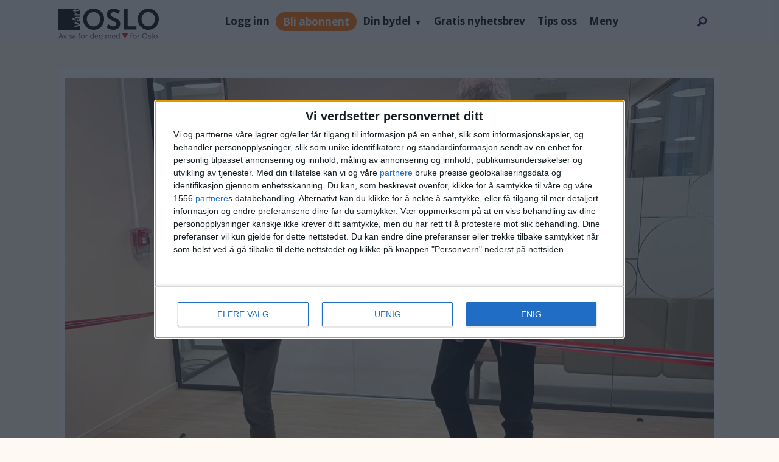

--- FILE ---
content_type: text/html; charset=UTF-8
request_url: https://www.vartoslo.no/cathrine-brox-brodtkorb-emil-alnaes-gamle-oslo/bydel-gamle-oslo-apnet-sitt-nye-bydelshus-pa-toyen-torg/353532
body_size: 34228
content:
<!DOCTYPE html>
<html lang="nb-NO" dir="ltr" class="resp_fonts">

    <head>
                
                <script type="module">
                    import { ClientAPI } from '/view-resources/baseview/public/common/ClientAPI/index.js?v=1768293024-L4';
                    window.labClientAPI = new ClientAPI({
                        pageData: {
                            url: 'https://www.vartoslo.no/cathrine-brox-brodtkorb-emil-alnaes-gamle-oslo/bydel-gamle-oslo-apnet-sitt-nye-bydelshus-pa-toyen-torg/353532',
                            pageType: 'article',
                            pageId: '353532',
                            section: 'nyhet',
                            title: 'Bydel Gamle Oslo åpnet sitt nye bydelshus på Tøyen torg',
                            seotitle: 'Bydel Gamle Oslo åpnet sitt nye bydelshus på Tøyen torg',
                            sometitle: 'Bydel Gamle Oslo åpnet sitt nye bydelshus på Tøyen torg',
                            description: 'I møtesenteret til bydelshuset skal bydelsutvalgets møter pågå. Her blir det også åpen halvtime, hvor det er mulig for folk flest å stille med sin sak og bli hørt.',
                            seodescription: 'I møtesenteret til bydelshuset skal bydelsutvalgets møter pågå. Her blir det også åpen halvtime, hvor det er mulig for folk flest å stille med sin sak og bli hørt.',
                            somedescription: 'I møtesenteret til bydelshuset skal bydelsutvalgets møter pågå. Her blir det også åpen halvtime, hvor det er mulig for folk flest å stille med sin sak og bli hørt.',
                            device: 'desktop',
                            cmsVersion: '4.2.15',
                            contentLanguage: 'nb-NO',
                            published: '2022-02-04T02:00:00.000Z',
                            tags: ["tore olsen pran", "emil alnæs", "cathrine brox brodtkorb", "nyhet", "hans christian holte", "gamle oslo", "raymond johansen"],
                            bylines: ["Vegard Velle"],
                            site: {
                                domain: 'https://www.vartoslo.no',
                                id: '2',
                                alias: 'vartoslo'
                            }
                            // Todo: Add paywall info ...
                        },
                        debug: false
                    });
                </script>

                <title>Bydel Gamle Oslo åpnet sitt nye bydelshus på Tøyen torg</title>
                <meta name="title" content="Bydel Gamle Oslo åpnet sitt nye bydelshus på Tøyen torg">
                <meta name="description" content="I møtesenteret til bydelshuset skal bydelsutvalgets møter pågå. Her blir det også åpen halvtime, hvor det er mulig for folk flest å stille med sin sak og bli hørt.">
                <meta http-equiv="Content-Type" content="text/html; charset=utf-8">
                <link rel="canonical" href="https://www.vartoslo.no/cathrine-brox-brodtkorb-emil-alnaes-gamle-oslo/bydel-gamle-oslo-apnet-sitt-nye-bydelshus-pa-toyen-torg/353532">
                <meta name="viewport" content="width=device-width, initial-scale=1">
                
                <meta property="fb:app_id" content="1661557644136834">
                <meta property="og:type" content="article">
                <meta property="og:title" content="(+) Bydel Gamle Oslo åpnet sitt nye bydelshus på Tøyen torg">
                <meta property="og:description" content="I møtesenteret til bydelshuset skal bydelsutvalgets møter pågå. Her blir det også åpen halvtime, hvor det er mulig for folk flest å stille med sin sak og bli hørt.">
                <meta property="article:published_time" content="2022-02-04T02:00:00.000Z">
                <meta property="article:modified_time" content="2022-02-04T03:59:19.000Z">
                <meta property="article:author" content="Vegard Velle">
                <meta property="article:tag" content="tore olsen pran">
                <meta property="article:tag" content="emil alnæs">
                <meta property="article:tag" content="cathrine brox brodtkorb">
                <meta property="article:tag" content="nyhet">
                <meta property="article:tag" content="hans christian holte">
                <meta property="article:tag" content="gamle oslo">
                <meta property="article:tag" content="raymond johansen">
                <meta property="og:image" content="https://image.vartoslo.no/353541.jpg?imageId=353541&x=0&y=12.179487179487&cropw=100&croph=45.512820512821&panox=0&panoy=12.179487179487&panow=100&panoh=45.512820512821&width=1200&height=683">
                <meta property="og:image:width" content="1200">
                <meta property="og:image:height" content="684">
                <meta name="twitter:card" content="summary_large_image">
                
                <meta name="twitter:title" content="(+) Bydel Gamle Oslo åpnet sitt nye bydelshus på Tøyen torg">
                <meta name="twitter:description" content="I møtesenteret til bydelshuset skal bydelsutvalgets møter pågå. Her blir det også åpen halvtime, hvor det er mulig for folk flest å stille med sin sak og bli hørt.">
                <meta name="twitter:image" content="https://image.vartoslo.no/353541.jpg?imageId=353541&x=0&y=12.179487179487&cropw=100&croph=45.512820512821&panox=0&panoy=12.179487179487&panow=100&panoh=45.512820512821&width=1200&height=683">
                <link rel="alternate" type="application/json+oembed" href="https://www.vartoslo.no/cathrine-brox-brodtkorb-emil-alnaes-gamle-oslo/bydel-gamle-oslo-apnet-sitt-nye-bydelshus-pa-toyen-torg/353532?lab_viewport=oembed">

                
                <script >var script = document.createElement('script');
script.async = true;
script.src = 'https://functions.adnami.io/api/macro/adsm.macro.vartoslo.no.js';
document.head.appendChild(script);</script><script >const cssClasses2 = `

li.subscribe-button-1 a {
background: #ff6f00;
line-height: normal !important;
height: max-content !important;
border-radius: 20px;
color: white !important;
}

@media screen and (max-width: 768px) {
li.subscribe-button-1 {
display: flex;
}
}
`;

const style2 = document.createElement('style');
style2.textContent = cssClasses2;
document.head.appendChild(style2);


const buttonSub = document.createElement('li');
buttonSub.className = 'subscribe-button-1';
buttonSub.innerHTML = '<a href="/subscribe">Subscribe</a>';

const searchBox = document.getElementById('searchBox');
searchBox.parentNode.insertBefore(buttonSub, searchBox);</script><script >function removeQueryGL(url, paramName) {
const urlObj = new URL(url);
urlObj.searchParams.delete(paramName);
return urlObj.toString();
}

const currentUrl = window.location.href;
const paramNameToRemove = "_gl";

if (currentUrl.includes(`?${paramNameToRemove}=`) || currentUrl.includes(`&${paramNameToRemove}=`)) {
const updatedUrl = removeQueryGL(currentUrl, paramNameToRemove);
window.location.href = updatedUrl;
}</script><script type="text/javascript" async="true">(function() {
var host = 'vartoslo.no';
var element = document.createElement('script');
var firstScript = document.getElementsByTagName('script')[0];
var url = 'https://cmp.inmobi.com'
.concat('/choice/', 'RS2aJz5s3Lbhw', '/', host, '/choice.js?tag_version=V3');
var uspTries = 0;
var uspTriesLimit = 3;
element.async = true;
element.type = 'text/javascript';
element.src = url;

firstScript.parentNode.insertBefore(element, firstScript);

function makeStub() {
var TCF_LOCATOR_NAME = '__tcfapiLocator';
var queue = [];
var win = window;
var cmpFrame;

function addFrame() {
var doc = win.document;
var otherCMP = !!(win.frames[TCF_LOCATOR_NAME]);

if (!otherCMP) {
if (doc.body) {
var iframe = doc.createElement('iframe');

iframe.style.cssText = 'display:none';
iframe.name = TCF_LOCATOR_NAME;
doc.body.appendChild(iframe);
} else {
setTimeout(addFrame, 5);
}
}
return !otherCMP;
}

function tcfAPIHandler() {
var gdprApplies;
var args = arguments;

if (!args.length) {
return queue;
} else if (args[0] === 'setGdprApplies') {
if (
args.length > 3 &&
args[2] === 2 &&
typeof args[3] === 'boolean'
) {
gdprApplies = args[3];
if (typeof args[2] === 'function') {
args[2]('set', true);
}
}
} else if (args[0] === 'ping') {
var retr = {
gdprApplies: gdprApplies,
cmpLoaded: false,
cmpStatus: 'stub'
};

if (typeof args[2] === 'function') {
args[2](retr);
}
} else {
if(args[0] === 'init' && typeof args[3] === 'object') {
args[3] = Object.assign(args[3], { tag_version: 'V3' });
}
queue.push(args);
}
}

function postMessageEventHandler(event) {
var msgIsString = typeof event.data === 'string';
var json = {};

try {
if (msgIsString) {
json = JSON.parse(event.data);
} else {
json = event.data;
}
} catch (ignore) {}

var payload = json.__tcfapiCall;

if (payload) {
window.__tcfapi(
payload.command,
payload.version,
function(retValue, success) {
var returnMsg = {
__tcfapiReturn: {
returnValue: retValue,
success: success,
callId: payload.callId
}
};
if (msgIsString) {
returnMsg = JSON.stringify(returnMsg);
}
if (event && event.source && event.source.postMessage) {
event.source.postMessage(returnMsg, '*');
}
},
payload.parameter
);
}
}

while (win) {
try {
if (win.frames[TCF_LOCATOR_NAME]) {
cmpFrame = win;
break;
}
} catch (ignore) {}

if (win === window.top) {
break;
}
win = win.parent;
}
if (!cmpFrame) {
addFrame();
win.__tcfapi = tcfAPIHandler;
win.addEventListener('message', postMessageEventHandler, false);
}
};

makeStub();

var uspStubFunction = function() {
var arg = arguments;
if (typeof window.__uspapi !== uspStubFunction) {
setTimeout(function() {
if (typeof window.__uspapi !== 'undefined') {
window.__uspapi.apply(window.__uspapi, arg);
}
}, 500);
}
};

var checkIfUspIsReady = function() {
uspTries++;
if (window.__uspapi === uspStubFunction && uspTries < uspTriesLimit) {
console.warn('USP is not accessible');
} else {
clearInterval(uspInterval);
}
};

if (typeof window.__uspapi === 'undefined') {
window.__uspapi = uspStubFunction;
var uspInterval = setInterval(checkIfUspIsReady, 6000);
}
})();</script><script src="https://assets.mailmojo.no/sdk.js" data-token="dzqzmkS4Zlkc4pbHrKUHG0PEKOBlA2" async></script><script >var pbjs = pbjs || {};
     pbjs.que = pbjs.que || [];
     pbjs.que.push(function() {
        pbjs.setConfig({
          consentManagement: {
            gdpr: {
              cmpApi: 'iab',
              timeout: 8000,
              defaultGdprScope: true
            }
          }
        });
     });</script>
                <style >li.subscribe-button-1 {
    /* display: none; */
    align-items: center;
}

html .mainMenu ul li.subscribe-button-1 {
        display: flex;
        align-items: center;
}
@media screen and (max-width: 768px) {
li.login-link.subscribe-button-1 { width:fit-content }
}</style>
                
                <meta property="og:url" content="https://www.vartoslo.no/cathrine-brox-brodtkorb-emil-alnaes-gamle-oslo/bydel-gamle-oslo-apnet-sitt-nye-bydelshus-pa-toyen-torg/353532">
                        <link type="image/png" rel="icon" sizes="96x96" href="/view-resources/dachser2/public/vartoslo/favicon-96x96.png">
                        <link type="image/png" rel="apple-touch-icon" sizes="120x120" href="/view-resources/dachser2/public/vartoslo/favicon-120x120.png">
                        <link type="image/png" rel="apple-touch-icon" sizes="180x180" href="/view-resources/dachser2/public/vartoslo/favicon-180x180.png">
                    
                <link rel="stylesheet" href="/view-resources/view/css/grid.css?v=1768293024-L4">
                <link rel="stylesheet" href="/view-resources/view/css/main.css?v=1768293024-L4">
                <link rel="stylesheet" href="/view-resources/view/css/colors.css?v=1768293024-L4">
                <link rel="stylesheet" href="/view-resources/view/css/print.css?v=1768293024-L4" media="print">
                <link rel="stylesheet" href="/view-resources/view/css/foundation-icons/foundation-icons.css?v=1768293024-L4">
                <link rel="stylesheet" href="/view-resources/view/css/site/vartoslo.css?v=1768293024-L4">
                <style data-key="custom_properties">
                    :root{--primary-light: rgb(103, 218, 255);--primary: rgb(3, 169, 244);--primary-dark: rgb(0, 122, 193);--secondary-light: rgb(255, 138, 80);--secondary: rgb(255, 87, 34);--secondary-dark: rgb(196, 28, 0);--tertiary-light: rgb(190, 246, 122);--tertiary: rgb(139, 195, 74);--tertiary-dark: rgb(90, 146, 22);--black: rgb(0, 0, 0);--white: rgb(255, 255, 255);--quaternary: rgba(17,1,71,1);--bg-primary-light: rgba(205,215,218,1);--bg-primary: rgba(171,188,194,1);--bg-primary-dark: rgba(120,132,136,1);--bg-secondary-light: rgba(239,102,113,1);--bg-secondary: rgba(229,0,19,1);--bg-secondary-dark: rgba(160,0,13,1);--bg-tertiary-light: rgb(190, 246, 122);--bg-tertiary: rgb(139, 195, 74);--bg-tertiary-dark: rgb(90, 146, 22);--bg-black: rgb(0, 0, 0);--bg-white: rgb(255, 255, 255);--bg-quaternary: rgba(173,216,230,0.5);--bg-quinary: rgba(135,70,158,1);--bg-senary: rgba(61,38,183,1);--bg-septenary: rgba(184,81,232,1);--bg-octonary: rgba(255,249,243,1);--bg-nonary: rgba(17,1,71,1);--bg-custom-1: rgba(118,208,234,1);--bg-custom-2: rgba(235,97,3,1);}
                </style>
                <style data-key="background_colors">
                    .bg-primary-light {background-color: rgba(205,215,218,1);}.bg-primary {background-color: rgba(171,188,194,1);}.bg-primary-dark {background-color: rgba(120,132,136,1);color: #fff;}.bg-secondary-light {background-color: rgba(239,102,113,1);}.bg-secondary {background-color: rgba(229,0,19,1);color: #fff;}.bg-secondary-dark {background-color: rgba(160,0,13,1);color: #fff;}.bg-tertiary-light {background-color: rgb(190, 246, 122);}.bg-tertiary {background-color: rgb(139, 195, 74);}.bg-tertiary-dark {background-color: rgb(90, 146, 22);color: #fff;}.bg-black {background-color: rgb(0, 0, 0);color: #fff;}.bg-white {background-color: rgb(255, 255, 255);}.bg-quaternary {background-color: rgba(173,216,230,0.5);}.bg-quinary {background-color: rgba(135,70,158,1);color: #fff;}.bg-senary {background-color: rgba(61,38,183,1);color: #fff;}.bg-septenary {background-color: rgba(184,81,232,1);color: #fff;}.bg-octonary {background-color: rgba(255,249,243,1);}.bg-nonary {background-color: rgba(17,1,71,1);color: #fff;}.bg-custom-1 {background-color: rgba(118,208,234,1);}.bg-custom-2 {background-color: rgba(235,97,3,1);color: #fff;}@media (max-width: 1023px) { .color_mobile_bg-primary-light {background-color: rgba(205,215,218,1);}}@media (max-width: 1023px) { .color_mobile_bg-primary {background-color: rgba(171,188,194,1);}}@media (max-width: 1023px) { .color_mobile_bg-primary-dark {background-color: rgba(120,132,136,1);color: #fff;}}@media (max-width: 1023px) { .color_mobile_bg-secondary-light {background-color: rgba(239,102,113,1);}}@media (max-width: 1023px) { .color_mobile_bg-secondary {background-color: rgba(229,0,19,1);color: #fff;}}@media (max-width: 1023px) { .color_mobile_bg-secondary-dark {background-color: rgba(160,0,13,1);color: #fff;}}@media (max-width: 1023px) { .color_mobile_bg-tertiary-light {background-color: rgb(190, 246, 122);}}@media (max-width: 1023px) { .color_mobile_bg-tertiary {background-color: rgb(139, 195, 74);}}@media (max-width: 1023px) { .color_mobile_bg-tertiary-dark {background-color: rgb(90, 146, 22);color: #fff;}}@media (max-width: 1023px) { .color_mobile_bg-black {background-color: rgb(0, 0, 0);color: #fff;}}@media (max-width: 1023px) { .color_mobile_bg-white {background-color: rgb(255, 255, 255);}}@media (max-width: 1023px) { .color_mobile_bg-quaternary {background-color: rgba(173,216,230,0.5);}}@media (max-width: 1023px) { .color_mobile_bg-quinary {background-color: rgba(135,70,158,1);color: #fff;}}@media (max-width: 1023px) { .color_mobile_bg-senary {background-color: rgba(61,38,183,1);color: #fff;}}@media (max-width: 1023px) { .color_mobile_bg-septenary {background-color: rgba(184,81,232,1);color: #fff;}}@media (max-width: 1023px) { .color_mobile_bg-octonary {background-color: rgba(255,249,243,1);}}@media (max-width: 1023px) { .color_mobile_bg-nonary {background-color: rgba(17,1,71,1);color: #fff;}}@media (max-width: 1023px) { .color_mobile_bg-custom-1 {background-color: rgba(118,208,234,1);}}@media (max-width: 1023px) { .color_mobile_bg-custom-2 {background-color: rgba(235,97,3,1);color: #fff;}}
                </style>
                <style data-key="background_colors_opacity">
                    .bg-primary-light.op-bg_20 {background-color: rgba(205, 215, 218, 0.2);}.bg-primary-light.op-bg_40 {background-color: rgba(205, 215, 218, 0.4);}.bg-primary-light.op-bg_60 {background-color: rgba(205, 215, 218, 0.6);}.bg-primary-light.op-bg_80 {background-color: rgba(205, 215, 218, 0.8);}.bg-primary.op-bg_20 {background-color: rgba(171, 188, 194, 0.2);}.bg-primary.op-bg_40 {background-color: rgba(171, 188, 194, 0.4);}.bg-primary.op-bg_60 {background-color: rgba(171, 188, 194, 0.6);}.bg-primary.op-bg_80 {background-color: rgba(171, 188, 194, 0.8);}.bg-primary-dark.op-bg_20 {background-color: rgba(120, 132, 136, 0.2);color: #fff;}.bg-primary-dark.op-bg_40 {background-color: rgba(120, 132, 136, 0.4);color: #fff;}.bg-primary-dark.op-bg_60 {background-color: rgba(120, 132, 136, 0.6);color: #fff;}.bg-primary-dark.op-bg_80 {background-color: rgba(120, 132, 136, 0.8);color: #fff;}.bg-secondary-light.op-bg_20 {background-color: rgba(239, 102, 113, 0.2);}.bg-secondary-light.op-bg_40 {background-color: rgba(239, 102, 113, 0.4);}.bg-secondary-light.op-bg_60 {background-color: rgba(239, 102, 113, 0.6);}.bg-secondary-light.op-bg_80 {background-color: rgba(239, 102, 113, 0.8);}.bg-secondary.op-bg_20 {background-color: rgba(229, 0, 19, 0.2);color: #fff;}.bg-secondary.op-bg_40 {background-color: rgba(229, 0, 19, 0.4);color: #fff;}.bg-secondary.op-bg_60 {background-color: rgba(229, 0, 19, 0.6);color: #fff;}.bg-secondary.op-bg_80 {background-color: rgba(229, 0, 19, 0.8);color: #fff;}.bg-secondary-dark.op-bg_20 {background-color: rgba(160, 0, 13, 0.2);color: #fff;}.bg-secondary-dark.op-bg_40 {background-color: rgba(160, 0, 13, 0.4);color: #fff;}.bg-secondary-dark.op-bg_60 {background-color: rgba(160, 0, 13, 0.6);color: #fff;}.bg-secondary-dark.op-bg_80 {background-color: rgba(160, 0, 13, 0.8);color: #fff;}.bg-tertiary-light.op-bg_20 {background-color: rgba(190, 246, 122, 0.2);}.bg-tertiary-light.op-bg_40 {background-color: rgba(190, 246, 122, 0.4);}.bg-tertiary-light.op-bg_60 {background-color: rgba(190, 246, 122, 0.6);}.bg-tertiary-light.op-bg_80 {background-color: rgba(190, 246, 122, 0.8);}.bg-tertiary.op-bg_20 {background-color: rgba(139, 195, 74, 0.2);}.bg-tertiary.op-bg_40 {background-color: rgba(139, 195, 74, 0.4);}.bg-tertiary.op-bg_60 {background-color: rgba(139, 195, 74, 0.6);}.bg-tertiary.op-bg_80 {background-color: rgba(139, 195, 74, 0.8);}.bg-tertiary-dark.op-bg_20 {background-color: rgba(90, 146, 22, 0.2);color: #fff;}.bg-tertiary-dark.op-bg_40 {background-color: rgba(90, 146, 22, 0.4);color: #fff;}.bg-tertiary-dark.op-bg_60 {background-color: rgba(90, 146, 22, 0.6);color: #fff;}.bg-tertiary-dark.op-bg_80 {background-color: rgba(90, 146, 22, 0.8);color: #fff;}.bg-black.op-bg_20 {background-color: rgba(0, 0, 0, 0.2);color: #fff;}.bg-black.op-bg_40 {background-color: rgba(0, 0, 0, 0.4);color: #fff;}.bg-black.op-bg_60 {background-color: rgba(0, 0, 0, 0.6);color: #fff;}.bg-black.op-bg_80 {background-color: rgba(0, 0, 0, 0.8);color: #fff;}.bg-white.op-bg_20 {background-color: rgba(255, 255, 255, 0.2);}.bg-white.op-bg_40 {background-color: rgba(255, 255, 255, 0.4);}.bg-white.op-bg_60 {background-color: rgba(255, 255, 255, 0.6);}.bg-white.op-bg_80 {background-color: rgba(255, 255, 255, 0.8);}.bg-quaternary.op-bg_20 {background-color: rgba(173, 216, 230, 0.2);}.bg-quaternary.op-bg_40 {background-color: rgba(173, 216, 230, 0.4);}.bg-quaternary.op-bg_60 {background-color: rgba(173, 216, 230, 0.6);}.bg-quaternary.op-bg_80 {background-color: rgba(173, 216, 230, 0.8);}.bg-quinary.op-bg_20 {background-color: rgba(135, 70, 158, 0.2);color: #fff;}.bg-quinary.op-bg_40 {background-color: rgba(135, 70, 158, 0.4);color: #fff;}.bg-quinary.op-bg_60 {background-color: rgba(135, 70, 158, 0.6);color: #fff;}.bg-quinary.op-bg_80 {background-color: rgba(135, 70, 158, 0.8);color: #fff;}.bg-senary.op-bg_20 {background-color: rgba(61, 38, 183, 0.2);color: #fff;}.bg-senary.op-bg_40 {background-color: rgba(61, 38, 183, 0.4);color: #fff;}.bg-senary.op-bg_60 {background-color: rgba(61, 38, 183, 0.6);color: #fff;}.bg-senary.op-bg_80 {background-color: rgba(61, 38, 183, 0.8);color: #fff;}.bg-septenary.op-bg_20 {background-color: rgba(184, 81, 232, 0.2);color: #fff;}.bg-septenary.op-bg_40 {background-color: rgba(184, 81, 232, 0.4);color: #fff;}.bg-septenary.op-bg_60 {background-color: rgba(184, 81, 232, 0.6);color: #fff;}.bg-septenary.op-bg_80 {background-color: rgba(184, 81, 232, 0.8);color: #fff;}.bg-octonary.op-bg_20 {background-color: rgba(255, 249, 243, 0.2);}.bg-octonary.op-bg_40 {background-color: rgba(255, 249, 243, 0.4);}.bg-octonary.op-bg_60 {background-color: rgba(255, 249, 243, 0.6);}.bg-octonary.op-bg_80 {background-color: rgba(255, 249, 243, 0.8);}.bg-nonary.op-bg_20 {background-color: rgba(17, 1, 71, 0.2);color: #fff;}.bg-nonary.op-bg_40 {background-color: rgba(17, 1, 71, 0.4);color: #fff;}.bg-nonary.op-bg_60 {background-color: rgba(17, 1, 71, 0.6);color: #fff;}.bg-nonary.op-bg_80 {background-color: rgba(17, 1, 71, 0.8);color: #fff;}.bg-custom-1.op-bg_20 {background-color: rgba(118, 208, 234, 0.2);}.bg-custom-1.op-bg_40 {background-color: rgba(118, 208, 234, 0.4);}.bg-custom-1.op-bg_60 {background-color: rgba(118, 208, 234, 0.6);}.bg-custom-1.op-bg_80 {background-color: rgba(118, 208, 234, 0.8);}.bg-custom-2.op-bg_20 {background-color: rgba(235, 97, 3, 0.2);color: #fff;}.bg-custom-2.op-bg_40 {background-color: rgba(235, 97, 3, 0.4);color: #fff;}.bg-custom-2.op-bg_60 {background-color: rgba(235, 97, 3, 0.6);color: #fff;}.bg-custom-2.op-bg_80 {background-color: rgba(235, 97, 3, 0.8);color: #fff;}@media (max-width: 1023px) { .color_mobile_bg-primary-light.op-bg_20 {background-color: rgba(205, 215, 218, 0.2);}}@media (max-width: 1023px) { .color_mobile_bg-primary-light.op-bg_40 {background-color: rgba(205, 215, 218, 0.4);}}@media (max-width: 1023px) { .color_mobile_bg-primary-light.op-bg_60 {background-color: rgba(205, 215, 218, 0.6);}}@media (max-width: 1023px) { .color_mobile_bg-primary-light.op-bg_80 {background-color: rgba(205, 215, 218, 0.8);}}@media (max-width: 1023px) { .color_mobile_bg-primary.op-bg_20 {background-color: rgba(171, 188, 194, 0.2);}}@media (max-width: 1023px) { .color_mobile_bg-primary.op-bg_40 {background-color: rgba(171, 188, 194, 0.4);}}@media (max-width: 1023px) { .color_mobile_bg-primary.op-bg_60 {background-color: rgba(171, 188, 194, 0.6);}}@media (max-width: 1023px) { .color_mobile_bg-primary.op-bg_80 {background-color: rgba(171, 188, 194, 0.8);}}@media (max-width: 1023px) { .color_mobile_bg-primary-dark.op-bg_20 {background-color: rgba(120, 132, 136, 0.2);color: #fff;}}@media (max-width: 1023px) { .color_mobile_bg-primary-dark.op-bg_40 {background-color: rgba(120, 132, 136, 0.4);color: #fff;}}@media (max-width: 1023px) { .color_mobile_bg-primary-dark.op-bg_60 {background-color: rgba(120, 132, 136, 0.6);color: #fff;}}@media (max-width: 1023px) { .color_mobile_bg-primary-dark.op-bg_80 {background-color: rgba(120, 132, 136, 0.8);color: #fff;}}@media (max-width: 1023px) { .color_mobile_bg-secondary-light.op-bg_20 {background-color: rgba(239, 102, 113, 0.2);}}@media (max-width: 1023px) { .color_mobile_bg-secondary-light.op-bg_40 {background-color: rgba(239, 102, 113, 0.4);}}@media (max-width: 1023px) { .color_mobile_bg-secondary-light.op-bg_60 {background-color: rgba(239, 102, 113, 0.6);}}@media (max-width: 1023px) { .color_mobile_bg-secondary-light.op-bg_80 {background-color: rgba(239, 102, 113, 0.8);}}@media (max-width: 1023px) { .color_mobile_bg-secondary.op-bg_20 {background-color: rgba(229, 0, 19, 0.2);color: #fff;}}@media (max-width: 1023px) { .color_mobile_bg-secondary.op-bg_40 {background-color: rgba(229, 0, 19, 0.4);color: #fff;}}@media (max-width: 1023px) { .color_mobile_bg-secondary.op-bg_60 {background-color: rgba(229, 0, 19, 0.6);color: #fff;}}@media (max-width: 1023px) { .color_mobile_bg-secondary.op-bg_80 {background-color: rgba(229, 0, 19, 0.8);color: #fff;}}@media (max-width: 1023px) { .color_mobile_bg-secondary-dark.op-bg_20 {background-color: rgba(160, 0, 13, 0.2);color: #fff;}}@media (max-width: 1023px) { .color_mobile_bg-secondary-dark.op-bg_40 {background-color: rgba(160, 0, 13, 0.4);color: #fff;}}@media (max-width: 1023px) { .color_mobile_bg-secondary-dark.op-bg_60 {background-color: rgba(160, 0, 13, 0.6);color: #fff;}}@media (max-width: 1023px) { .color_mobile_bg-secondary-dark.op-bg_80 {background-color: rgba(160, 0, 13, 0.8);color: #fff;}}@media (max-width: 1023px) { .color_mobile_bg-tertiary-light.op-bg_20 {background-color: rgba(190, 246, 122, 0.2);}}@media (max-width: 1023px) { .color_mobile_bg-tertiary-light.op-bg_40 {background-color: rgba(190, 246, 122, 0.4);}}@media (max-width: 1023px) { .color_mobile_bg-tertiary-light.op-bg_60 {background-color: rgba(190, 246, 122, 0.6);}}@media (max-width: 1023px) { .color_mobile_bg-tertiary-light.op-bg_80 {background-color: rgba(190, 246, 122, 0.8);}}@media (max-width: 1023px) { .color_mobile_bg-tertiary.op-bg_20 {background-color: rgba(139, 195, 74, 0.2);}}@media (max-width: 1023px) { .color_mobile_bg-tertiary.op-bg_40 {background-color: rgba(139, 195, 74, 0.4);}}@media (max-width: 1023px) { .color_mobile_bg-tertiary.op-bg_60 {background-color: rgba(139, 195, 74, 0.6);}}@media (max-width: 1023px) { .color_mobile_bg-tertiary.op-bg_80 {background-color: rgba(139, 195, 74, 0.8);}}@media (max-width: 1023px) { .color_mobile_bg-tertiary-dark.op-bg_20 {background-color: rgba(90, 146, 22, 0.2);color: #fff;}}@media (max-width: 1023px) { .color_mobile_bg-tertiary-dark.op-bg_40 {background-color: rgba(90, 146, 22, 0.4);color: #fff;}}@media (max-width: 1023px) { .color_mobile_bg-tertiary-dark.op-bg_60 {background-color: rgba(90, 146, 22, 0.6);color: #fff;}}@media (max-width: 1023px) { .color_mobile_bg-tertiary-dark.op-bg_80 {background-color: rgba(90, 146, 22, 0.8);color: #fff;}}@media (max-width: 1023px) { .color_mobile_bg-black.op-bg_20 {background-color: rgba(0, 0, 0, 0.2);color: #fff;}}@media (max-width: 1023px) { .color_mobile_bg-black.op-bg_40 {background-color: rgba(0, 0, 0, 0.4);color: #fff;}}@media (max-width: 1023px) { .color_mobile_bg-black.op-bg_60 {background-color: rgba(0, 0, 0, 0.6);color: #fff;}}@media (max-width: 1023px) { .color_mobile_bg-black.op-bg_80 {background-color: rgba(0, 0, 0, 0.8);color: #fff;}}@media (max-width: 1023px) { .color_mobile_bg-white.op-bg_20 {background-color: rgba(255, 255, 255, 0.2);}}@media (max-width: 1023px) { .color_mobile_bg-white.op-bg_40 {background-color: rgba(255, 255, 255, 0.4);}}@media (max-width: 1023px) { .color_mobile_bg-white.op-bg_60 {background-color: rgba(255, 255, 255, 0.6);}}@media (max-width: 1023px) { .color_mobile_bg-white.op-bg_80 {background-color: rgba(255, 255, 255, 0.8);}}@media (max-width: 1023px) { .color_mobile_bg-quaternary.op-bg_20 {background-color: rgba(173, 216, 230, 0.2);}}@media (max-width: 1023px) { .color_mobile_bg-quaternary.op-bg_40 {background-color: rgba(173, 216, 230, 0.4);}}@media (max-width: 1023px) { .color_mobile_bg-quaternary.op-bg_60 {background-color: rgba(173, 216, 230, 0.6);}}@media (max-width: 1023px) { .color_mobile_bg-quaternary.op-bg_80 {background-color: rgba(173, 216, 230, 0.8);}}@media (max-width: 1023px) { .color_mobile_bg-quinary.op-bg_20 {background-color: rgba(135, 70, 158, 0.2);color: #fff;}}@media (max-width: 1023px) { .color_mobile_bg-quinary.op-bg_40 {background-color: rgba(135, 70, 158, 0.4);color: #fff;}}@media (max-width: 1023px) { .color_mobile_bg-quinary.op-bg_60 {background-color: rgba(135, 70, 158, 0.6);color: #fff;}}@media (max-width: 1023px) { .color_mobile_bg-quinary.op-bg_80 {background-color: rgba(135, 70, 158, 0.8);color: #fff;}}@media (max-width: 1023px) { .color_mobile_bg-senary.op-bg_20 {background-color: rgba(61, 38, 183, 0.2);color: #fff;}}@media (max-width: 1023px) { .color_mobile_bg-senary.op-bg_40 {background-color: rgba(61, 38, 183, 0.4);color: #fff;}}@media (max-width: 1023px) { .color_mobile_bg-senary.op-bg_60 {background-color: rgba(61, 38, 183, 0.6);color: #fff;}}@media (max-width: 1023px) { .color_mobile_bg-senary.op-bg_80 {background-color: rgba(61, 38, 183, 0.8);color: #fff;}}@media (max-width: 1023px) { .color_mobile_bg-septenary.op-bg_20 {background-color: rgba(184, 81, 232, 0.2);color: #fff;}}@media (max-width: 1023px) { .color_mobile_bg-septenary.op-bg_40 {background-color: rgba(184, 81, 232, 0.4);color: #fff;}}@media (max-width: 1023px) { .color_mobile_bg-septenary.op-bg_60 {background-color: rgba(184, 81, 232, 0.6);color: #fff;}}@media (max-width: 1023px) { .color_mobile_bg-septenary.op-bg_80 {background-color: rgba(184, 81, 232, 0.8);color: #fff;}}@media (max-width: 1023px) { .color_mobile_bg-octonary.op-bg_20 {background-color: rgba(255, 249, 243, 0.2);}}@media (max-width: 1023px) { .color_mobile_bg-octonary.op-bg_40 {background-color: rgba(255, 249, 243, 0.4);}}@media (max-width: 1023px) { .color_mobile_bg-octonary.op-bg_60 {background-color: rgba(255, 249, 243, 0.6);}}@media (max-width: 1023px) { .color_mobile_bg-octonary.op-bg_80 {background-color: rgba(255, 249, 243, 0.8);}}@media (max-width: 1023px) { .color_mobile_bg-nonary.op-bg_20 {background-color: rgba(17, 1, 71, 0.2);color: #fff;}}@media (max-width: 1023px) { .color_mobile_bg-nonary.op-bg_40 {background-color: rgba(17, 1, 71, 0.4);color: #fff;}}@media (max-width: 1023px) { .color_mobile_bg-nonary.op-bg_60 {background-color: rgba(17, 1, 71, 0.6);color: #fff;}}@media (max-width: 1023px) { .color_mobile_bg-nonary.op-bg_80 {background-color: rgba(17, 1, 71, 0.8);color: #fff;}}@media (max-width: 1023px) { .color_mobile_bg-custom-1.op-bg_20 {background-color: rgba(118, 208, 234, 0.2);}}@media (max-width: 1023px) { .color_mobile_bg-custom-1.op-bg_40 {background-color: rgba(118, 208, 234, 0.4);}}@media (max-width: 1023px) { .color_mobile_bg-custom-1.op-bg_60 {background-color: rgba(118, 208, 234, 0.6);}}@media (max-width: 1023px) { .color_mobile_bg-custom-1.op-bg_80 {background-color: rgba(118, 208, 234, 0.8);}}@media (max-width: 1023px) { .color_mobile_bg-custom-2.op-bg_20 {background-color: rgba(235, 97, 3, 0.2);color: #fff;}}@media (max-width: 1023px) { .color_mobile_bg-custom-2.op-bg_40 {background-color: rgba(235, 97, 3, 0.4);color: #fff;}}@media (max-width: 1023px) { .color_mobile_bg-custom-2.op-bg_60 {background-color: rgba(235, 97, 3, 0.6);color: #fff;}}@media (max-width: 1023px) { .color_mobile_bg-custom-2.op-bg_80 {background-color: rgba(235, 97, 3, 0.8);color: #fff;}}
                </style>
                <style data-key="border_colors">
                    .border-bg-primary-light{--border-color: var(--bg-primary-light);}.mobile_border-bg-primary-light{--mobile-border-color: var(--bg-primary-light);}.border-bg-primary{--border-color: var(--bg-primary);}.mobile_border-bg-primary{--mobile-border-color: var(--bg-primary);}.border-bg-primary-dark{--border-color: var(--bg-primary-dark);}.mobile_border-bg-primary-dark{--mobile-border-color: var(--bg-primary-dark);}.border-bg-secondary-light{--border-color: var(--bg-secondary-light);}.mobile_border-bg-secondary-light{--mobile-border-color: var(--bg-secondary-light);}.border-bg-secondary{--border-color: var(--bg-secondary);}.mobile_border-bg-secondary{--mobile-border-color: var(--bg-secondary);}.border-bg-secondary-dark{--border-color: var(--bg-secondary-dark);}.mobile_border-bg-secondary-dark{--mobile-border-color: var(--bg-secondary-dark);}.border-bg-tertiary-light{--border-color: var(--bg-tertiary-light);}.mobile_border-bg-tertiary-light{--mobile-border-color: var(--bg-tertiary-light);}.border-bg-tertiary{--border-color: var(--bg-tertiary);}.mobile_border-bg-tertiary{--mobile-border-color: var(--bg-tertiary);}.border-bg-tertiary-dark{--border-color: var(--bg-tertiary-dark);}.mobile_border-bg-tertiary-dark{--mobile-border-color: var(--bg-tertiary-dark);}.border-bg-black{--border-color: var(--bg-black);}.mobile_border-bg-black{--mobile-border-color: var(--bg-black);}.border-bg-white{--border-color: var(--bg-white);}.mobile_border-bg-white{--mobile-border-color: var(--bg-white);}.border-bg-quaternary{--border-color: var(--bg-quaternary);}.mobile_border-bg-quaternary{--mobile-border-color: var(--bg-quaternary);}.border-bg-quinary{--border-color: var(--bg-quinary);}.mobile_border-bg-quinary{--mobile-border-color: var(--bg-quinary);}.border-bg-senary{--border-color: var(--bg-senary);}.mobile_border-bg-senary{--mobile-border-color: var(--bg-senary);}.border-bg-septenary{--border-color: var(--bg-septenary);}.mobile_border-bg-septenary{--mobile-border-color: var(--bg-septenary);}.border-bg-octonary{--border-color: var(--bg-octonary);}.mobile_border-bg-octonary{--mobile-border-color: var(--bg-octonary);}.border-bg-nonary{--border-color: var(--bg-nonary);}.mobile_border-bg-nonary{--mobile-border-color: var(--bg-nonary);}.border-bg-custom-1{--border-color: var(--bg-custom-1);}.mobile_border-bg-custom-1{--mobile-border-color: var(--bg-custom-1);}.border-bg-custom-2{--border-color: var(--bg-custom-2);}.mobile_border-bg-custom-2{--mobile-border-color: var(--bg-custom-2);}
                </style>
                <style data-key="font_colors">
                    .primary-light {color: rgb(103, 218, 255) !important;}.primary {color: rgb(3, 169, 244) !important;}.primary-dark {color: rgb(0, 122, 193) !important;}.secondary-light {color: rgb(255, 138, 80) !important;}.secondary {color: rgb(255, 87, 34) !important;}.secondary-dark {color: rgb(196, 28, 0) !important;}.tertiary-light {color: rgb(190, 246, 122) !important;}.tertiary {color: rgb(139, 195, 74) !important;}.tertiary-dark {color: rgb(90, 146, 22) !important;}.black {color: rgb(0, 0, 0) !important;}.white {color: rgb(255, 255, 255) !important;}.quaternary {color: rgba(17,1,71,1) !important;}@media (max-width: 1023px) { .color_mobile_primary-light {color: rgb(103, 218, 255) !important;}}@media (max-width: 1023px) { .color_mobile_primary {color: rgb(3, 169, 244) !important;}}@media (max-width: 1023px) { .color_mobile_primary-dark {color: rgb(0, 122, 193) !important;}}@media (max-width: 1023px) { .color_mobile_secondary-light {color: rgb(255, 138, 80) !important;}}@media (max-width: 1023px) { .color_mobile_secondary {color: rgb(255, 87, 34) !important;}}@media (max-width: 1023px) { .color_mobile_secondary-dark {color: rgb(196, 28, 0) !important;}}@media (max-width: 1023px) { .color_mobile_tertiary-light {color: rgb(190, 246, 122) !important;}}@media (max-width: 1023px) { .color_mobile_tertiary {color: rgb(139, 195, 74) !important;}}@media (max-width: 1023px) { .color_mobile_tertiary-dark {color: rgb(90, 146, 22) !important;}}@media (max-width: 1023px) { .color_mobile_black {color: rgb(0, 0, 0) !important;}}@media (max-width: 1023px) { .color_mobile_white {color: rgb(255, 255, 255) !important;}}@media (max-width: 1023px) { .color_mobile_quaternary {color: rgba(17,1,71,1) !important;}}
                </style>
                <style data-key="image_gradient">
                    .image-gradient-bg-primary-light{--background-color: var(--bg-primary-light);}.color_mobile_image-gradient-bg-primary-light{--mobile-background-color: var(--bg-primary-light);}.image-gradient-bg-primary{--background-color: var(--bg-primary);}.color_mobile_image-gradient-bg-primary{--mobile-background-color: var(--bg-primary);}.image-gradient-bg-primary-dark{--background-color: var(--bg-primary-dark);}.color_mobile_image-gradient-bg-primary-dark{--mobile-background-color: var(--bg-primary-dark);}.image-gradient-bg-secondary-light{--background-color: var(--bg-secondary-light);}.color_mobile_image-gradient-bg-secondary-light{--mobile-background-color: var(--bg-secondary-light);}.image-gradient-bg-secondary{--background-color: var(--bg-secondary);}.color_mobile_image-gradient-bg-secondary{--mobile-background-color: var(--bg-secondary);}.image-gradient-bg-secondary-dark{--background-color: var(--bg-secondary-dark);}.color_mobile_image-gradient-bg-secondary-dark{--mobile-background-color: var(--bg-secondary-dark);}.image-gradient-bg-tertiary-light{--background-color: var(--bg-tertiary-light);}.color_mobile_image-gradient-bg-tertiary-light{--mobile-background-color: var(--bg-tertiary-light);}.image-gradient-bg-tertiary{--background-color: var(--bg-tertiary);}.color_mobile_image-gradient-bg-tertiary{--mobile-background-color: var(--bg-tertiary);}.image-gradient-bg-tertiary-dark{--background-color: var(--bg-tertiary-dark);}.color_mobile_image-gradient-bg-tertiary-dark{--mobile-background-color: var(--bg-tertiary-dark);}.image-gradient-bg-black{--background-color: var(--bg-black);}.color_mobile_image-gradient-bg-black{--mobile-background-color: var(--bg-black);}.image-gradient-bg-white{--background-color: var(--bg-white);}.color_mobile_image-gradient-bg-white{--mobile-background-color: var(--bg-white);}.image-gradient-bg-quaternary{--background-color: var(--bg-quaternary);}.color_mobile_image-gradient-bg-quaternary{--mobile-background-color: var(--bg-quaternary);}.image-gradient-bg-quinary{--background-color: var(--bg-quinary);}.color_mobile_image-gradient-bg-quinary{--mobile-background-color: var(--bg-quinary);}.image-gradient-bg-senary{--background-color: var(--bg-senary);}.color_mobile_image-gradient-bg-senary{--mobile-background-color: var(--bg-senary);}.image-gradient-bg-septenary{--background-color: var(--bg-septenary);}.color_mobile_image-gradient-bg-septenary{--mobile-background-color: var(--bg-septenary);}.image-gradient-bg-octonary{--background-color: var(--bg-octonary);}.color_mobile_image-gradient-bg-octonary{--mobile-background-color: var(--bg-octonary);}.image-gradient-bg-nonary{--background-color: var(--bg-nonary);}.color_mobile_image-gradient-bg-nonary{--mobile-background-color: var(--bg-nonary);}.image-gradient-bg-custom-1{--background-color: var(--bg-custom-1);}.color_mobile_image-gradient-bg-custom-1{--mobile-background-color: var(--bg-custom-1);}.image-gradient-bg-custom-2{--background-color: var(--bg-custom-2);}.color_mobile_image-gradient-bg-custom-2{--mobile-background-color: var(--bg-custom-2);}
                </style>
                <style data-key="custom_css_variables">
                :root {
                    --lab_page_width: 1088px;
                    --lab_columns_gutter: 11px;
                    --space-top: ;
                    --space-top-adnuntiusAd: 120;
                }

                @media(max-width: 767px) {
                    :root {
                        --lab_columns_gutter: 10px;
                    }
                }

                @media(min-width: 767px) {
                    :root {
                    }
                }
                </style>
<script src="/view-resources/public/common/JWTCookie.js?v=1768293024-L4"></script>
<script src="/view-resources/public/common/Paywall.js?v=1768293024-L4"></script>
                <script>
                window.Dac = window.Dac || {};
                (function () {
                    if (navigator) {
                        window.Dac.clientData = {
                            language: navigator.language,
                            userAgent: navigator.userAgent,
                            innerWidth: window.innerWidth,
                            innerHeight: window.innerHeight,
                            deviceByMediaQuery: getDeviceByMediaQuery(),
                            labDevice: 'desktop', // Device from labrador
                            device: 'desktop', // Device from varnish
                            paywall: {
                                isAuthenticated: isPaywallAuthenticated(),
                                toggleAuthenticatedContent: toggleAuthenticatedContent,
                                requiredProducts: [],
                            },
                            page: {
                                id: '353532',
                                extId: ''
                            },
                            siteAlias: 'vartoslo',
                            debug: window.location.href.includes('debug=1')
                        };
                        function getDeviceByMediaQuery() {
                            if (window.matchMedia('(max-width: 767px)').matches) return 'mobile';
                            if (window.matchMedia('(max-width: 1023px)').matches) return 'tablet';
                            return 'desktop';
                        }

                        function isPaywallAuthenticated() {
                            if (window.Dac && window.Dac.JWTCookie) {
                                var JWTCookie = new Dac.JWTCookie({ debug: false });
                                return JWTCookie.isAuthenticated();
                            }
                            return false;
                        }

                        function toggleAuthenticatedContent(settings) {
                            if (!window.Dac || !window.Dac.Paywall) {
                                return;
                            }
                            var Paywall = new Dac.Paywall();
                            var updateDOM = Paywall.updateDOM;

                            if(settings && settings.displayUserName) {
                                var userName = Paywall.getUserName().then((userName) => {
                                    updateDOM(userName !== false, userName, settings.optionalGreetingText);
                                });
                            } else {
                                updateDOM(window.Dac.clientData.paywall.isAuthenticated);
                            }
                        }
                    }
                }());
                </script>

                    <script type="module" src="/view-resources/baseview/public/common/baseview/moduleHandlers.js?v=1768293024-L4" data-cookieconsent="ignore"></script>
<!-- Google Tag Manager -->
<script>
    window.dataLayer = window.dataLayer || [];
</script>
<script>(function(w,d,s,l,i){w[l]=w[l]||[];w[l].push({'gtm.start':
new Date().getTime(),event:'gtm.js'});var f=d.getElementsByTagName(s)[0],
j=d.createElement(s),dl=l!='dataLayer'?'&l='+l:'';j.async=true;j.src=
'https://www.googletagmanager.com/gtm.js?id='+i+dl;f.parentNode.insertBefore(j,f);
})(window,document,'script','dataLayer','GTM-N3P4ZFP');</script>
<!-- Begin comScore Tag -->
<script>
  var _comscore = _comscore || [];
  _comscore.push({ c1: "2", c2: "29761163" , "cs_ucfr": "1"});
  (function() {
    var s = document.createElement("script"), el = document.getElementsByTagName("script")[0]; s.async = true;
    s.src = (document.location.protocol == "https:" ? "https://sb" : "http://b") + ".scorecardresearch.com/beacon.js";
    el.parentNode.insertBefore(s, el);
  })();
</script>
<noscript>
  <img src="https://sb.scorecardresearch.com/p?c1=2&c2=29761163&cv=2.0&cj=1" />
</noscript>
<!-- End comScore Tag -->

                            <script src="https://tags.adnuntius.com/pb/prebid.js"></script>
                            <script src="https://cdn.adnuntius.com/adn.js" data-cookieconsent="ignore"></script>
                                <script>
                                    window.adn = window.adn || {};
                                    adn.calls = adn.calls || [];
                                    adn.calls.push(function() {
                                        var adUnits = [];
                                        var handleAsTablet = (Dac.clientData.device === 'tablet' || Dac.clientData.innerWidth < 1316);

                                        if (!(handleAsTablet && '' === 'true')) {
                                            adUnits.push({ auId: '000000000008935f', auW: 1068, auH: 360, collapsible: true });
                                        }
                                        if (!(handleAsTablet && '' === 'true')) {
                                            adUnits.push({ auId: '0000000000089364', auW: 580, auH: 500, collapsible: true });
                                        }
                                        if (!(handleAsTablet && '' === 'true')) {
                                            adUnits.push({ auId: '00000000000a115f', auW: 1068, auH: 600, collapsible: true });
                                        }
                                        if (!(handleAsTablet && '' === 'true')) {
                                            adUnits.push({ auId: '000000000030a777', auW: 980, auH: 300, collapsible: true });
                                        }
                                        if (!(handleAsTablet && 'true' === 'true')) {
                                            adUnits.push({ auId: '0000000000089370', auW: 300, auH: 600, collapsible: true });
                                        }
                                        if (!(handleAsTablet && '' === 'true')) {
                                            adUnits.push({ auId: '0000000000089365', auW: 580, auH: 500, collapsible: true });
                                        }
                                        if (!(handleAsTablet && 'true' === 'true')) {
                                            adUnits.push({ auId: '0000000000089371', auW: 180, auH: 600, collapsible: true });
                                        }
                                        if (!(handleAsTablet && '' === 'true')) {
                                            adUnits.push({ auId: '0000000000264ca4', auW: 1, auH: 1, collapsible: true });
                                        }
                                        if (!(handleAsTablet && 'true' === 'true')) {
                                            adUnits.push({ auId: '0000000000190f31', auW: 180, auH: 600, collapsible: true });
                                        }
                                        if (!(handleAsTablet && 'true' === 'true')) {
                                            adUnits.push({ auId: '0000000000190f32', auW: 180, auH: 600, collapsible: true });
                                        }
                                        if (!(handleAsTablet && '' === 'true')) {
                                            adUnits.push({ auId: '0000000000157f2d', auW: 980, auH: 600, collapsible: true });
                                        }

                                        var prebidConfig = [];
                                        prebidConfig.push({"code":"vartoslo.no - Topbanner - Desktop","bids":[{"bidder":"adnuntius","params":{"auId":"1b2c82"}},{"bidder":"pubmatic","params":{"publisherId":"158979","adSlot":"4992690"}},{"bidder":"adf","params":{"mid":"1661806"}},{"bidder":"rubicon","params":{"accountId":"22738","siteId":"473466","zoneId":"2816334"}},{"bidder":"appnexus","params":{"placement_id":"29564790"}}],"mediaTypes":{"banner":{"sizes":[[980,300],[970,90],[970,250],[980,90],[980,120],[980,150],[980,250]]}}});
                                        prebidConfig.push({"code":"vartoslo.no - Netboard - Desktop","bids":[{"bidder":"adnuntius","params":{"auId":"1b2c9c"}},{"bidder":"pubmatic","params":{"publisherId":"158979","adSlot":"4992695"}},{"bidder":"adf","params":{"mid":"1661812"}},{"bidder":"rubicon","params":{"accountId":"22738","siteId":"473466","zoneId":"2816348"}},{"bidder":"appnexus","params":{"placement_id":"29564862"}}],"mediaTypes":{"banner":{"sizes":[[580,500],[580,400]]}}});
                                        prebidConfig.push({"code":"vartoslo.no - Skyskraper venstre - Desktop","bids":[{"bidder":"adnuntius","params":{"auId":"1b2c71"}},{"bidder":"pubmatic","params":{"publisherId":"158979","adSlot":"4992692"}},{"bidder":"adf","params":{"mid":"1661808"}},{"bidder":"rubicon","params":{"accountId":"22738","siteId":"473466","zoneId":"2816340"}},{"bidder":"appnexus","params":{"placement_id":"29564827"}}],"mediaTypes":{"banner":{"sizes":[[300,600],[160,600],[180,500],[300,250]]}}});
                                        prebidConfig.push({"code":"vartoslo.no - Netboard - Desktop","bids":[{"bidder":"adnuntius","params":{"auId":"1b2c9c"}},{"bidder":"pubmatic","params":{"publisherId":"158979","adSlot":"4992696"}},{"bidder":"adf","params":{"mid":"1661813"}},{"bidder":"rubicon","params":{"accountId":"22738","siteId":"473466","zoneId":"2816352"}},{"bidder":"appnexus","params":{"placement_id":"29564869"}}],"mediaTypes":{"banner":{"sizes":[[580,500],[580,400]]}}});
                                        prebidConfig.push({"code":"vartoslo.no - Skyskraper høyre- Desktop","bids":[{"bidder":"adnuntius","params":{"auId":"1b2c73"}},{"bidder":"pubmatic","params":{"publisherId":"158979","adSlot":"4992691"}},{"bidder":"adf","params":{"mid":"1661807"}},{"bidder":"rubicon","params":{"accountId":"22738","siteId":"473466","zoneId":"2816338"}},{"bidder":"appnexus","params":{"placement_id":"29564811"}}],"mediaTypes":{"banner":{"sizes":[[300,600],[160,600],[180,500],[300,250]]}}});
                                        prebidConfig.push({"code":"vartoslo_d_ar_skyskraper_venstre_2","bids":[{"bidder":"pubmatic","params":{"publisherId":"158979","adSlot":"4992694"}},{"bidder":"adf","params":{"mid":"1661811"}},{"bidder":"rubicon","params":{"accountId":"22738","siteId":"473466","zoneId":"2816344"}},{"bidder":"appnexus","params":{"placement_id":"29564851"}}],"mediaTypes":{"banner":{"sizes":[[300,600],[160,600],[180,500],[300,250]]}}});
                                        prebidConfig.push({"code":"vartoslo_d_ar_skykraper_høyre_2","bids":[{"bidder":"pubmatic","params":{"publisherId":"158979","adSlot":"4992693"}},{"bidder":"adf","params":{"mid":"1661810"}},{"bidder":"rubicon","params":{"accountId":"22738","siteId":"473466","zoneId":"2816342"}},{"bidder":"appnexus","params":{"placement_id":"29564841"}}],"mediaTypes":{"banner":{"sizes":[[300,600],[160,600],[180,500],[300,250]]}}});
                                        prebidConfig.push({"code":"vartoslo.no - midtbanner_desktop","bids":[{"bidder":"adnuntius","params":{"auId":"1b2c9f"}},{"bidder":"pubmatic","params":{"publisherId":"158979","adSlot":"4992725"}},{"bidder":"adf","params":{"mid":"1661815"}},{"bidder":"rubicon","params":{"accountId":"22738","siteId":"473466","zoneId":"2816360"}},{"bidder":"appnexus","params":{"placement_id":"29564878"}}],"mediaTypes":{"banner":{"sizes":[[980,600],[580,400],[580,500],[728,90],[970,90],[970,250],[980,120],[980,150],[980,250],[980,300]]}}});

                                        const adnRequest = {
                                            requestTiming: 'onReady',
                                            requestParams: {proximity: 100, load: 'lazy'},
                                            adUnits: adUnits
                                        };


                                        adn.chbRequest(
                                            prebidConfig,
                                            adnRequest,
                                            { debug: false }
                                        );
                                    });
                                </script>
                <link href="https://fonts.googleapis.com/css?family=Lora:400,400i&display=swap" rel="stylesheet"  media="print" onload="this.media='all'" >
                <link href="https://fonts.googleapis.com/css?family=Open+Sans:300,300i,400,400i,600,600i,700,700i&display=swap" rel="stylesheet"  media="print" onload="this.media='all'" >
                <link href="https://fonts.googleapis.com/css?family=Bricolage+Grotesque:regular" rel="stylesheet"  media="print" onload="this.media='all'" >
                <link href="https://fonts.googleapis.com/css?family=Source+Serif+4:regular" rel="stylesheet"  media="print" onload="this.media='all'" >
                <style id="dachser-vieweditor-styles">
                    .articleHeader .headline { font-family: "Bricolage Grotesque"; font-weight: normal; font-style: normal; text-transform: none; letter-spacing: normal; }
                    body.notice .notice-header h1 { font-family: "Bricolage Grotesque"; font-weight: normal; font-style: normal; text-transform: none; letter-spacing: normal; }
                    article.column .content .headline { font-family: "Bricolage Grotesque"; font-weight: normal; font-style: normal; text-transform: none; letter-spacing: normal; }
                    article .bodytext figure .caption { font-family: "Open Sans"; font-weight: normal; font-style: normal; text-transform: none; letter-spacing: normal; }
                    article .articleHeader .caption { font-family: "Open Sans"; font-weight: normal; font-style: normal; text-transform: none; letter-spacing: normal; }
                    .articleHeader .lab-article-section { font-family: "Source Serif 4"; font-weight: normal; font-style: normal; text-transform: none; letter-spacing: normal; }
                    article.column .content .section { font-family: "Source Serif 4"; font-weight: normal; font-style: normal; text-transform: none; letter-spacing: normal; }
                    .toplist ul li .text h4 { font-family: "Bricolage Grotesque"; font-weight: normal; font-style: normal; text-transform: none; letter-spacing: normal; }
                    .labradorSearch h1 { font-family: "Bricolage Grotesque"; font-weight: normal; font-style: normal; text-transform: none; letter-spacing: normal; }
                    .articleList ul li a .al-title { font-family: "Bricolage Grotesque"; font-weight: normal; font-style: normal; text-transform: none; letter-spacing: normal; }
                    article .bodytext figure .caption { font-family: "Open Sans"; font-weight: normal; font-style: normal; text-transform: none; letter-spacing: normal; }
                    .articleHeader .subtitle { font-family: "Source Serif 4"; font-weight: normal; font-style: normal; text-transform: none; letter-spacing: normal; }
                    .dropdownMenu ul li a, .dropdownMenu ul li span, .pageHeader .hamburger .hamburger-container .dropdownMenu ul li a, .pageHeader .hamburger .hamburger-container .dropdownMenu ul li span { font-family: "Open Sans"; font-weight: 700; font-style: normal; font-size: 0.875rem; line-height: 1.4; text-transform: none; letter-spacing: normal; }@media (max-width: 767px) { .resp_fonts .dropdownMenu ul li a, .dropdownMenu ul li span, .pageHeader .hamburger .hamburger-container .dropdownMenu ul li a, .pageHeader .hamburger .hamburger-container .dropdownMenu ul li span {font-size: calc(0.262vw * 13); line-height: 1.4; } }
                    .dropdownMenu .lab-menu-name { font-family: "Open Sans"; font-weight: 700; font-style: normal; font-size: 0.8125rem; line-height: 1.4; text-transform: none; letter-spacing: normal; }@media (max-width: 767px) { .resp_fonts .dropdownMenu .lab-menu-name {font-size: calc(0.262vw * 13); line-height: 1.4; } }
                    .font-Lora { font-family: "Lora" !important; }
                    .font-Lora.font-weight-normal { font-weight: normal !important; }
                    .font-OpenSans { font-family: "Open Sans" !important; }
                    .font-OpenSans.font-weight-light { font-weight: 300 !important; }
                    .font-OpenSans.font-weight-normal { font-weight: normal !important; }
                    .font-OpenSans.font-weight-bold { font-weight: 600 !important; }
                    .font-BricolageGrotesque { font-family: "Bricolage Grotesque" !important; }
                    .font-BricolageGrotesque.font-weight-normal { font-weight: normal !important; }
                    .font-SourceSerif4 { font-family: "Source Serif 4" !important; }
                    .font-SourceSerif4.font-weight-normal { font-weight: normal !important; }
                </style>
                <style id="css_variables"></style>
                <script>
                    window.dachserData = {
                        _data: {},
                        _instances: {},
                        get: function(key) {
                            return dachserData._data[key] || null;
                        },
                        set: function(key, value) {
                            dachserData._data[key] = value;
                        },
                        push: function(key, value) {
                            if (!dachserData._data[key]) {
                                dachserData._data[key] = [];
                            }
                            dachserData._data[key].push(value);
                        },
                        setInstance: function(key, identifier, instance) {
                            if (!dachserData._instances[key]) {
                                dachserData._instances[key] = {};
                            }
                            dachserData._instances[key][identifier] = instance;
                        },
                        getInstance: function(key, identifier) {
                            return dachserData._instances[key] ? dachserData._instances[key][identifier] || null : null;
                        },
                        reflow: () => {}
                    };
                </script>
                

                <script type="application/ld+json">
                [{"@context":"http://schema.org","@type":"WebSite","name":"VårtOslo","url":"https://www.vartoslo.no"},{"@context":"https://schema.org","@type":"NewsArticle","headline":"Bydel Gamle Oslo åpnet sitt nye bydelshus på Tøyen torg","description":"I møtesenteret til bydelshuset skal bydelsutvalgets møter pågå. Her blir det også åpen halvtime, hvor det er mulig for folk flest å stille med sin sak og bli hørt.","mainEntityOfPage":{"@id":"https://www.vartoslo.no/cathrine-brox-brodtkorb-emil-alnaes-gamle-oslo/bydel-gamle-oslo-apnet-sitt-nye-bydelshus-pa-toyen-torg/353532"},"availableLanguage":[{"@type":"Language","alternateName":"nb-NO"}],"image":["https://image.vartoslo.no/?imageId=353541&width=1200","https://image.vartoslo.no/?imageId=219568&width=1200","https://image.vartoslo.no/?imageId=353540&width=1200","https://image.vartoslo.no/?imageId=353542&width=1200","https://image.vartoslo.no/?imageId=353539&width=1200"],"keywords":"tore olsen pran, emil alnæs, cathrine brox brodtkorb, nyhet, hans christian holte, gamle oslo, raymond johansen","author":[{"@type":"Person","name":"Vegard Velle","email":"redaktor@vartoslo.no"}],"publisher":{"@type":"Organization","name":"VårtOslo","logo":{"@type":"ImageObject","url":"/view-resources/dachser2/public/vartoslo/logo.svg"}},"datePublished":"2022-02-04T02:00:00.000Z","dateModified":"2022-02-04T03:59:19.000Z","isAccessibleForFree":true,"hasPart":{"@type":"WebPageElement","isAccessibleForFree":false,"cssSelector":".teaserContent"}}]
                </script>                
                <script >const cssClasses = `

li.subscribe-button-1.dac-hidden-desktop-down a {
background: #ff6f00;
line-height: normal !important;
height: max-content !important;
border-radius: 20px;
color: white !important;
}

header#nav #navigation #desktop-menu .mainMenu>ul>li>span, header#nav #navigation #desktop-menu .mainMenu>ul>li>a {
padding: 0 10px !important;
}

header#nav #navigation #desktop-menu .mainMenu>ul>li.subscribe-button-1 a {
    padding: 7px 12px !important;
    border-radius: 30px;
    line-height: 1 !important;
}

.notice.site_vartoslo time.fi-clock::before, #nyhetsstudio time.fi-clock::before {
    content: "Sist oppdatert \\f12b";
}
.notice > main > article > .row.social {
    display: none;
}
.livefeed time.fi-clock::before, .notice time.fi-clock {
    font-family: 'foundation-icons';
}
.timeline-marker.bg-primary {
    background-color: #e50013;
}
.livefeed.horizontal nav {display: block;!important}
#nyhetsstudio_forside .meta {display:none;}
#nyhetsstudio_forside .livefeed.horizontal .notices h2 {font-size: 1.2rem;}
#nyhetsstudio_forside h2 a {
    color: #222;
}
#nyhetsstudio_forside li.scroll-item {
    background-color: rgb(54,139,214);
    border: 6px solid #fff;
    border-radius: 15px;
    box-sizing: border-box;
    padding: 5px 20px;
}
#nyhetsstudio_forside .paywallLabel {
    position: fixed;
    right: 5px;
    top: unset;
    bottom: -10px;
}
#nyhetsstudio_forside .articlescroller ul {
    margin: 0px;
}
#nyhetsstudio_forside li.scroll-item a {
    color: #fff;
}
.sponsored-label2 {
    color: #000;
    background: #fff;
}

body { background: #fff9f3;color:#110147; }

body.article .bodytext article.small-12 {
    background: #e9e9e9;
}

.bodytext {
    background: #fff;
}

.articlesByTag.toplist .content h3{
background: #ffda5f;
color:#000;
}

article[data-section="debatt"], article[data-section="debatt"] > div {
    background-color: #fbebbd !important;
}

article[data-section="debatt"] .kicker.floating {
    background: #ff9240 !important;
    color: #110147;
}

article[data-section="nyhet"] .media .floatingText {
    position: relative!important;
    color: #000!important;
    padding-bottom: 0px!important;
}
article[data-section="nyhet"] .media .floatingText > div {
background-color:unset!important;
padding: 0px!important;
margin: 0px!important;
}

.bg-nonary h2.headline:before {
    content: "● NÅ: ";
    color: red;
    font-weight: bolder;
}
`;

const style = document.createElement('style');
style.textContent = cssClasses;

document.head.appendChild(style);</script><script >var cssArticle = '.bodytext {font-family: \'Source Serif 4\', serif;} .bodytext>h2 {font-weight: 600;} .bodytext>p, .bodytext>h2, .bodytext>h3, .bodytext>h4, .bodytext>ul, .bodytext>ol, .row.social > div, .column.articleFooter {padding-inline: calc(15px + (100% - var(--bodytext-width)) / 2);}.bodytext>article.desktop-floatLeft {margin-right: 10px;margin-left: calc((100% - var(--bodytext-width)) / 4);}.bodytext>article.desktop-floatRight {margin-left: 10px;margin-right: calc((100% - var(--bodytext-width)) / 4);}.bodytext>article:before {content: \'Les også:\';background: #00000099;color: #fff;padding: 5px 15px;top: 11px;position: absolute;z-index: 200;left: 11px;}.bodytext>article.desktop-floatLeft.small-12.large-8,.bodytext>article.desktop-floatRight.small-12.large-8{float: none !important;margin-left: auto !important;margin-right: auto !important;clear:both;}.desktop-floatCenter{clear:both;}.bylines .byline figure {width: 80px;border-radius: 50%;overflow: hidden;box-shadow: 0px 3px 2px 0px;}';

var styleA = document.createElement('style');
styleA.textContent = cssArticle;

document.head.appendChild(styleA);</script><script async src="https://static.readpeak.com/js/rp-int.js"></script>
                
                <style >.paywallTeaser .inner .offers .offer {
    border-radius: 16px; 
    border: 2px solid #c0c0c0;  /* edit CTH 19.12.2024 */
}
.paywallTeaser .inner {
    background-color: #f2f7f3  /* edit CTH 07.10.2025 */
}
.paywallTeaser .inner .offers .offer a {
  border-radius: 8px;           /* juster tall for mer/mindre avrunding */
  overflow: hidden;             /* hindrer innhold i å stikke utenfor */
}
.paywallTeaser .inner .offers .offer .price_description {
  font-size: 1.05em; /* edit CTH 07.10.2025 */
  line-height: 1.25em;
}</style>



        <meta property="article:section" content="nyhet">
<script>
var k5aMeta = { "paid": 1, "paywall": (Dac.clientData.paywall.isAuthenticated ? "open" : "hard"), "author": ["Vegard Velle"], "tag": ["tore olsen pran", "emil alnæs", "cathrine brox brodtkorb", "nyhet", "hans christian holte", "gamle oslo", "raymond johansen"], "title": "Bydel Gamle Oslo åpnet sitt nye bydelshus på Tøyen torg", "teasertitle": "Bydel Gamle Oslo åpnet sitt nye bydelshus på Tøyen torg", "kicker": "", "url": "https://www.vartoslo.no/a/353532", "login": (Dac.clientData.paywall.isAuthenticated ? 1 : 0), "subscriber": (Dac.clientData.paywall.isAuthenticated ? 1 : 0), "subscriberId": (Dac.clientData.subscriberId ? `"${ Dac.clientData.subscriberId }"` : "") };
</script>
                <script src="//cl.k5a.io/6156b8c81b4d741e051f44c2.js" async></script>

                <script src="https://cl-eu2.k5a.io/61aa2ca8344dd778710cb244.js" async></script>

        <style>
            :root {
                
                
            }
        </style>
        
        
    </head>

    <body class="l4 article site_vartoslo section_nyhet has-paywall"
        
        
        >

<!-- Google Tag Manager (noscript) -->
<noscript><iframe src="https://www.googletagmanager.com/ns.html?id=GTM-N3P4ZFP"
height="0" width="0" style="display:none;visibility:hidden"></iframe></noscript>
<!-- End Google Tag Manager (noscript) --><!-- Begin comScore Tag (noscript) -->
<noscript><img src="https://sb.scorecardresearch.com/p?c1=2&c2=29761163&cv=2.0&cj=1" /></noscript>        
        <script>
        document.addEventListener("DOMContentLoaded", (event) => {
            setScrollbarWidth();
            window.addEventListener('resize', setScrollbarWidth);
        });
        function setScrollbarWidth() {
            const root = document.querySelector(':root');
            const width = (window.innerWidth - document.body.offsetWidth < 21) ? window.innerWidth - document.body.offsetWidth : 15;
            root.style.setProperty('--lab-scrollbar-width', `${ width }px`);
        }
        </script>

        
        <a href="#main" class="skip-link">Jump to main content</a>

        <header id="nav" class="customHeader">
    <div id="navigation-wrapper" class="row large-12 small-12">
        <div id="menu-misc">
    <a class="logo" href="&#x2F;&#x2F;vartoslo.no">
    <img src="/view-resources/dachser2/public/vartoslo/logo.svg" 
        
         width="165"  
        
    />
    </a>
        </div>
        
        <div id="navigation">
            <div id="desktop-menu" class="dac-hidden-desktop-down">
<nav class="navigation mainMenu">
	<ul>
		<li class="login-link dac-paywall-not-authenticated">
			<a href="https://api.vartoslo.no/paywall/login?contentUrl=https://www.vartoslo.no" target="_blank" >Logg inn</a>
		</li>
		<li class="login-link dac-paywall-authenticated">
			<a href="https://api.vartoslo.no/paywall/logout?contentUrl=https://www.vartoslo.no" target="_self" >Logg ut</a>
		</li>
		<li class="login-link dac-paywall-not-authenticated subscribe-button-1">
			<a href="https://order.mediaconnect.no/vartoslo/VOSLO/694" target="_blank" >Bli abonnent</a>
		</li>
		<li class="login-btn dac-paywall-authenticated">
			<a href="https://selfservice.mediaconnect.no/?client_id=selfservice.vartoslo" target="_self" >Min side</a>
		</li>
		<li class="has-children dac-hidden-desktop-down">
			<span>Din bydel</span>
			<ul class="children">
				<li class="dac-hidden-desktop-down">
					<a href="https://www.vartoslo.no/bydel-alna" target="_self">Alna</a>
				</li>
				<li class="dac-hidden-desktop-down">
					<a href="https://www.vartoslo.no/bydel-bjerke" target="_self">Bjerke</a>
				</li>
				<li class="dac-hidden-desktop-down">
					<a href="https://www.vartoslo.no/bydel-frogner" target="_self">Frogner</a>
				</li>
				<li class="dac-hidden-desktop-down">
					<a href="https://www.vartoslo.no/Bydel-Gamle-Oslo" target="_self">Gamle Oslo</a>
				</li>
				<li class="dac-hidden-desktop-down">
					<a href="https://www.vartoslo.no/Bydel-Grorud" target="_self">Grorud</a>
				</li>
				<li class="dac-hidden-desktop-down">
					<a href="https://www.vartoslo.no/Bydel-Grunerlokka" target="_self">Grünerløkka</a>
				</li>
				<li class="dac-hidden-desktop-down">
					<a href="https://www.vartoslo.no/bydel-nordre-aker" target="_self">Nordre Aker</a>
				</li>
				<li class="dac-hidden-desktop-down">
					<a href="https://www.vartoslo.no/bydel-nordstrand" target="_self">Nordstrand</a>
				</li>
				<li class="dac-hidden-desktop-down">
					<a href="https://www.vartoslo.no/bydel-sagene" target="_self">Sagene</a>
				</li>
				<li class="dac-hidden-desktop-down">
					<a href="https://www.vartoslo.no/bydel-sentrum" target="_self">Sentrum</a>
				</li>
				<li class="dac-hidden-desktop-down">
					<a href="https://www.vartoslo.no/bydel-st-hanshaugen" target="_self">St. Hanshaugen</a>
				</li>
				<li class="dac-hidden-desktop-down">
					<a href="https://www.vartoslo.no/bydel-stovner" target="_self">Stovner</a>
				</li>
				<li class="dac-hidden-desktop-down">
					<a href="https://www.vartoslo.no/bydel-sondre-nordstrand" target="_self">Søndre Nordstrand</a>
				</li>
				<li class="dac-hidden-desktop-down">
					<a href="https://www.vartoslo.no/bydel-ullern" target="_self">Ullern</a>
				</li>
				<li class="dac-hidden-desktop-down">
					<a href="https://www.vartoslo.no/bydel-vestre-aker" target="_self">Vestre Aker</a>
				</li>
				<li class="dac-hidden-desktop-down">
					<a href="https://www.vartoslo.no/bydel-ostensjo" target="_self">Østensjø</a>
				</li>
			</ul>
		</li>
		<li class="dac-hidden-desktop-up">
			<a href="https://www.vartoslo.no/tips-oss/" target="_self" >Tips oss</a>
		</li>
		<li class="">
			<a href="https://www.vartoslo.no/nyhetsbrev/" target="_self" >Gratis nyhetsbrev</a>
		</li>
		<li class="dac-hidden-desktop-up">
			<a href="https://www.vartoslo.no/debatt/" target="_self" >Debatt</a>
		</li>
		<li class="dac-hidden-desktop-up">
			<a href="https://www.vartoslo.no/podcast" target="_self" >Podkast</a>
		</li>
		<li class="dac-hidden-desktop-up">
			<a href="https://metropol.vartoslo.no/" target="_self" >Metropol</a>
		</li>
		<li class="dac-hidden-desktop-up">
			<a href="https://www.vartoslo.no/tag/bolig" target="_self" >Bolig</a>
		</li>
		<li class="dac-hidden-desktop-up">
			<a href="https://www.vartoslo.no/dodsannonser/552092" target="_self" >Dødsannonser</a>
		</li>
		<li class="dac-hidden-desktop-up">
			<a href="https://vartoslo.ocast.com/nb/" target="_self" >Annonsering</a>
		</li>
		<li class="dac-hidden-desktop-up">
			<a href="https://cm.vartoslo.no/content" target="_self" >Innholdsmarkedsføring</a>
		</li>
		<li class="dac-hidden-desktop-up">
			<a href="https://www.vartoslo.no/om-oss" target="_self" >Redaksjonen</a>
		</li>
		<li class="dac-hidden-desktop-up">
			<a href="https://www.vartoslo.no/tag/oslo-quizen" target="_self" >Quiz</a>
		</li>
		<li class="dac-hidden-desktop-down">
			<a href="https://www.vartoslo.no/tips-oss/" target="_self" >Tips oss</a>
		</li>
		<li class="remove-dd has-children dac-hidden-desktop-up dac-hidden-desktop-down">
			<span></span>
			<ul class="children">
				<li class="dac-hidden-desktop-up dac-hidden-desktop-down">
					<a href="https://www.vartoslo.no/debatt" target="_self">Debatt</a>
				</li>
				<li class="dac-hidden-desktop-up dac-hidden-desktop-down">
					<a href="https://www.vartoslo.no/podcast" target="_self">Podkast</a>
				</li>
				<li class="dac-hidden-desktop-up dac-hidden-desktop-down">
					<a href="https://www.vartoslo.no/om-oss" target="_self">Redaksjonen</a>
				</li>
				<li class="dac-hidden-desktop-up dac-hidden-desktop-down">
					<a href="https://www.vartoslo.no/nyhetsbrev/" target="_self">Gratis nyhetsbrev</a>
				</li>
				<li class="dac-hidden-desktop-up dac-hidden-desktop-down">
					<a href="https://www.vartoslo.no/dodsannonser/552092" target="_self">Dødsannonser</a>
				</li>
				<li class="dac-hidden-desktop-up dac-hidden-desktop-down">
					<a href="https://vartoslo.ocast.com/nb/" target="_self">Annonsering</a>
				</li>
				<li class="">
					<a href="https://cm.vartoslo.no/content" target="_self">Innholdsmarkedsføring</a>
				</li>
				<li class="dac-hidden-desktop-up dac-hidden-desktop-down">
					<a href="https://metropol.vartoslo.no/" target="_self">Metropol</a>
				</li>
				<li class="dac-hidden-desktop-up dac-hidden-desktop-down">
					<a href="https://www.vartoslo.no/tag/bolig" target="_self">Bolig</a>
				</li>
			</ul>
		</li>
		<li class="remove-dd has-children dac-hidden-desktop-down">
			<span>Meny</span>
			<ul class="children">
				<li class="dac-hidden-desktop-down">
					<a href="https://www.vartoslo.no/debatt" target="_self">Debatt</a>
				</li>
				<li class="dac-hidden-desktop-down">
					<a href="https://www.vartoslo.no/podcast" target="_self">Podkast</a>
				</li>
				<li class="dac-hidden-desktop-down">
					<a href="https://www.vartoslo.no/om-oss" target="_self">Redaksjonen</a>
				</li>
				<li class="dac-hidden-desktop-down">
					<a href="https://www.vartoslo.no/tips-oss/" target="_self">Tips oss</a>
				</li>
				<li class="dac-hidden-desktop-down">
					<a href="https://www.vartoslo.no/nyhetsbrev/" target="_self">Gratis nyhetsbrev</a>
				</li>
				<li class="dac-hidden-desktop-down">
					<a href="https://www.vartoslo.no/dodsannonser/552092" target="_self">Dødsannonser</a>
				</li>
				<li class="dac-hidden-desktop-down">
					<a href="https://vartoslo.ocast.com/nb/" target="_self">Annonsering</a>
				</li>
				<li class="">
					<a href="https://cm.vartoslo.no/content" target="_self">Innholdsmarkedsføring</a>
				</li>
				<li class="dac-hidden-desktop-down">
					<a href="https://metropol.vartoslo.no/" target="_self">Metropol</a>
				</li>
				<li class="dac-hidden-desktop-down">
					<a href="https://www.vartoslo.no/tag/bolig" target="_self">Bolig</a>
				</li>
				<li class="dac-hidden-desktop-down">
					<a href="https://www.vartoslo.no/tag/oslo-quizen" target="_self">Quiz</a>
				</li>
			</ul>
		</li>
		<li class="has-children dac-hidden-desktop-up">
			<span>Din bydel</span>
			<ul class="children">
				<li class="dac-hidden-desktop-up">
					<a href="https://www.vartoslo.no/bydel-alna" target="_self">Alna</a>
				</li>
				<li class="dac-hidden-desktop-up">
					<a href="https://www.vartoslo.no/bydel-bjerke" target="_self">Bjerke</a>
				</li>
				<li class="dac-hidden-desktop-up">
					<a href="https://www.vartoslo.no/bydel-frogner" target="_self">Frogner</a>
				</li>
				<li class="dac-hidden-desktop-up">
					<a href="https://www.vartoslo.no/Bydel-Gamle-Oslo" target="_self">Gamle Oslo</a>
				</li>
				<li class="dac-hidden-desktop-up">
					<a href="https://www.vartoslo.no/Bydel-Grorud" target="_self">Grorud</a>
				</li>
				<li class="dac-hidden-desktop-up">
					<a href="https://www.vartoslo.no/Bydel-Grunerlokka" target="_self">Grünerløkka</a>
				</li>
				<li class="dac-hidden-desktop-up">
					<a href="https://www.vartoslo.no/bydel-nordre-aker" target="_self">Nordre Aker</a>
				</li>
				<li class="dac-hidden-desktop-up">
					<a href="https://www.vartoslo.no/bydel-nordstrand" target="_self">Nordstrand</a>
				</li>
				<li class="dac-hidden-desktop-up">
					<a href="https://www.vartoslo.no/bydel-sagene" target="_self">Sagene</a>
				</li>
				<li class="dac-hidden-desktop-up">
					<a href="https://www.vartoslo.no/bydel-sentrum" target="_self">Sentrum</a>
				</li>
				<li class="dac-hidden-desktop-up">
					<a href="https://www.vartoslo.no/bydel-st-hanshaugen" target="_self">St. Hanshaugen</a>
				</li>
				<li class="dac-hidden-desktop-up">
					<a href="https://www.vartoslo.no/bydel-stovner" target="_self">Stovner</a>
				</li>
				<li class="dac-hidden-desktop-up">
					<a href="https://www.vartoslo.no/bydel-sondre-nordstrand" target="_self">Søndre Nordstrand</a>
				</li>
				<li class="dac-hidden-desktop-up">
					<a href="https://www.vartoslo.no/bydel-ullern" target="_self">Ullern</a>
				</li>
				<li class="dac-hidden-desktop-up">
					<a href="https://www.vartoslo.no/bydel-vestre-aker" target="_self">Vestre Aker</a>
				</li>
				<li class="dac-hidden-desktop-up">
					<a href="https://www.vartoslo.no/bydel-ostensjo" target="_self">Østensjø</a>
				</li>
			</ul>
		</li>
	</ul>
</nav>            </div>
            
            <div class="dac-hidden-desktop-up" id="mobile-menu">
                <button class="fi-list" id="open"></button>
                <div class="mobile-menu-container">
                    <div class="tools">
                        <h2>Meny</h2>
                        <button id="close" class="closeDrawer fi-x"></button>
                    </div>
<nav class="navigation mainMenu">
	<ul>
		<li class="login-link dac-paywall-not-authenticated">
			<a href="https://api.vartoslo.no/paywall/login?contentUrl=https://www.vartoslo.no" target="_blank" >Logg inn</a>
		</li>
		<li class="login-link dac-paywall-authenticated">
			<a href="https://api.vartoslo.no/paywall/logout?contentUrl=https://www.vartoslo.no" target="_self" >Logg ut</a>
		</li>
		<li class="login-link dac-paywall-not-authenticated subscribe-button-1">
			<a href="https://order.mediaconnect.no/vartoslo/VOSLO/694" target="_blank" >Bli abonnent</a>
		</li>
		<li class="login-btn dac-paywall-authenticated">
			<a href="https://selfservice.mediaconnect.no/?client_id=selfservice.vartoslo" target="_self" >Min side</a>
		</li>
		<li class="has-children dac-hidden-desktop-down">
			<span>Din bydel</span>
			<ul class="children">
				<li class="dac-hidden-desktop-down">
					<a href="https://www.vartoslo.no/bydel-alna" target="_self">Alna</a>
				</li>
				<li class="dac-hidden-desktop-down">
					<a href="https://www.vartoslo.no/bydel-bjerke" target="_self">Bjerke</a>
				</li>
				<li class="dac-hidden-desktop-down">
					<a href="https://www.vartoslo.no/bydel-frogner" target="_self">Frogner</a>
				</li>
				<li class="dac-hidden-desktop-down">
					<a href="https://www.vartoslo.no/Bydel-Gamle-Oslo" target="_self">Gamle Oslo</a>
				</li>
				<li class="dac-hidden-desktop-down">
					<a href="https://www.vartoslo.no/Bydel-Grorud" target="_self">Grorud</a>
				</li>
				<li class="dac-hidden-desktop-down">
					<a href="https://www.vartoslo.no/Bydel-Grunerlokka" target="_self">Grünerløkka</a>
				</li>
				<li class="dac-hidden-desktop-down">
					<a href="https://www.vartoslo.no/bydel-nordre-aker" target="_self">Nordre Aker</a>
				</li>
				<li class="dac-hidden-desktop-down">
					<a href="https://www.vartoslo.no/bydel-nordstrand" target="_self">Nordstrand</a>
				</li>
				<li class="dac-hidden-desktop-down">
					<a href="https://www.vartoslo.no/bydel-sagene" target="_self">Sagene</a>
				</li>
				<li class="dac-hidden-desktop-down">
					<a href="https://www.vartoslo.no/bydel-sentrum" target="_self">Sentrum</a>
				</li>
				<li class="dac-hidden-desktop-down">
					<a href="https://www.vartoslo.no/bydel-st-hanshaugen" target="_self">St. Hanshaugen</a>
				</li>
				<li class="dac-hidden-desktop-down">
					<a href="https://www.vartoslo.no/bydel-stovner" target="_self">Stovner</a>
				</li>
				<li class="dac-hidden-desktop-down">
					<a href="https://www.vartoslo.no/bydel-sondre-nordstrand" target="_self">Søndre Nordstrand</a>
				</li>
				<li class="dac-hidden-desktop-down">
					<a href="https://www.vartoslo.no/bydel-ullern" target="_self">Ullern</a>
				</li>
				<li class="dac-hidden-desktop-down">
					<a href="https://www.vartoslo.no/bydel-vestre-aker" target="_self">Vestre Aker</a>
				</li>
				<li class="dac-hidden-desktop-down">
					<a href="https://www.vartoslo.no/bydel-ostensjo" target="_self">Østensjø</a>
				</li>
			</ul>
		</li>
		<li class="dac-hidden-desktop-up">
			<a href="https://www.vartoslo.no/tips-oss/" target="_self" >Tips oss</a>
		</li>
		<li class="">
			<a href="https://www.vartoslo.no/nyhetsbrev/" target="_self" >Gratis nyhetsbrev</a>
		</li>
		<li class="dac-hidden-desktop-up">
			<a href="https://www.vartoslo.no/debatt/" target="_self" >Debatt</a>
		</li>
		<li class="dac-hidden-desktop-up">
			<a href="https://www.vartoslo.no/podcast" target="_self" >Podkast</a>
		</li>
		<li class="dac-hidden-desktop-up">
			<a href="https://metropol.vartoslo.no/" target="_self" >Metropol</a>
		</li>
		<li class="dac-hidden-desktop-up">
			<a href="https://www.vartoslo.no/tag/bolig" target="_self" >Bolig</a>
		</li>
		<li class="dac-hidden-desktop-up">
			<a href="https://www.vartoslo.no/dodsannonser/552092" target="_self" >Dødsannonser</a>
		</li>
		<li class="dac-hidden-desktop-up">
			<a href="https://vartoslo.ocast.com/nb/" target="_self" >Annonsering</a>
		</li>
		<li class="dac-hidden-desktop-up">
			<a href="https://cm.vartoslo.no/content" target="_self" >Innholdsmarkedsføring</a>
		</li>
		<li class="dac-hidden-desktop-up">
			<a href="https://www.vartoslo.no/om-oss" target="_self" >Redaksjonen</a>
		</li>
		<li class="dac-hidden-desktop-up">
			<a href="https://www.vartoslo.no/tag/oslo-quizen" target="_self" >Quiz</a>
		</li>
		<li class="dac-hidden-desktop-down">
			<a href="https://www.vartoslo.no/tips-oss/" target="_self" >Tips oss</a>
		</li>
		<li class="remove-dd has-children dac-hidden-desktop-up dac-hidden-desktop-down">
			<span></span>
			<ul class="children">
				<li class="dac-hidden-desktop-up dac-hidden-desktop-down">
					<a href="https://www.vartoslo.no/debatt" target="_self">Debatt</a>
				</li>
				<li class="dac-hidden-desktop-up dac-hidden-desktop-down">
					<a href="https://www.vartoslo.no/podcast" target="_self">Podkast</a>
				</li>
				<li class="dac-hidden-desktop-up dac-hidden-desktop-down">
					<a href="https://www.vartoslo.no/om-oss" target="_self">Redaksjonen</a>
				</li>
				<li class="dac-hidden-desktop-up dac-hidden-desktop-down">
					<a href="https://www.vartoslo.no/nyhetsbrev/" target="_self">Gratis nyhetsbrev</a>
				</li>
				<li class="dac-hidden-desktop-up dac-hidden-desktop-down">
					<a href="https://www.vartoslo.no/dodsannonser/552092" target="_self">Dødsannonser</a>
				</li>
				<li class="dac-hidden-desktop-up dac-hidden-desktop-down">
					<a href="https://vartoslo.ocast.com/nb/" target="_self">Annonsering</a>
				</li>
				<li class="">
					<a href="https://cm.vartoslo.no/content" target="_self">Innholdsmarkedsføring</a>
				</li>
				<li class="dac-hidden-desktop-up dac-hidden-desktop-down">
					<a href="https://metropol.vartoslo.no/" target="_self">Metropol</a>
				</li>
				<li class="dac-hidden-desktop-up dac-hidden-desktop-down">
					<a href="https://www.vartoslo.no/tag/bolig" target="_self">Bolig</a>
				</li>
			</ul>
		</li>
		<li class="remove-dd has-children dac-hidden-desktop-down">
			<span>Meny</span>
			<ul class="children">
				<li class="dac-hidden-desktop-down">
					<a href="https://www.vartoslo.no/debatt" target="_self">Debatt</a>
				</li>
				<li class="dac-hidden-desktop-down">
					<a href="https://www.vartoslo.no/podcast" target="_self">Podkast</a>
				</li>
				<li class="dac-hidden-desktop-down">
					<a href="https://www.vartoslo.no/om-oss" target="_self">Redaksjonen</a>
				</li>
				<li class="dac-hidden-desktop-down">
					<a href="https://www.vartoslo.no/tips-oss/" target="_self">Tips oss</a>
				</li>
				<li class="dac-hidden-desktop-down">
					<a href="https://www.vartoslo.no/nyhetsbrev/" target="_self">Gratis nyhetsbrev</a>
				</li>
				<li class="dac-hidden-desktop-down">
					<a href="https://www.vartoslo.no/dodsannonser/552092" target="_self">Dødsannonser</a>
				</li>
				<li class="dac-hidden-desktop-down">
					<a href="https://vartoslo.ocast.com/nb/" target="_self">Annonsering</a>
				</li>
				<li class="">
					<a href="https://cm.vartoslo.no/content" target="_self">Innholdsmarkedsføring</a>
				</li>
				<li class="dac-hidden-desktop-down">
					<a href="https://metropol.vartoslo.no/" target="_self">Metropol</a>
				</li>
				<li class="dac-hidden-desktop-down">
					<a href="https://www.vartoslo.no/tag/bolig" target="_self">Bolig</a>
				</li>
				<li class="dac-hidden-desktop-down">
					<a href="https://www.vartoslo.no/tag/oslo-quizen" target="_self">Quiz</a>
				</li>
			</ul>
		</li>
		<li class="has-children dac-hidden-desktop-up">
			<span>Din bydel</span>
			<ul class="children">
				<li class="dac-hidden-desktop-up">
					<a href="https://www.vartoslo.no/bydel-alna" target="_self">Alna</a>
				</li>
				<li class="dac-hidden-desktop-up">
					<a href="https://www.vartoslo.no/bydel-bjerke" target="_self">Bjerke</a>
				</li>
				<li class="dac-hidden-desktop-up">
					<a href="https://www.vartoslo.no/bydel-frogner" target="_self">Frogner</a>
				</li>
				<li class="dac-hidden-desktop-up">
					<a href="https://www.vartoslo.no/Bydel-Gamle-Oslo" target="_self">Gamle Oslo</a>
				</li>
				<li class="dac-hidden-desktop-up">
					<a href="https://www.vartoslo.no/Bydel-Grorud" target="_self">Grorud</a>
				</li>
				<li class="dac-hidden-desktop-up">
					<a href="https://www.vartoslo.no/Bydel-Grunerlokka" target="_self">Grünerløkka</a>
				</li>
				<li class="dac-hidden-desktop-up">
					<a href="https://www.vartoslo.no/bydel-nordre-aker" target="_self">Nordre Aker</a>
				</li>
				<li class="dac-hidden-desktop-up">
					<a href="https://www.vartoslo.no/bydel-nordstrand" target="_self">Nordstrand</a>
				</li>
				<li class="dac-hidden-desktop-up">
					<a href="https://www.vartoslo.no/bydel-sagene" target="_self">Sagene</a>
				</li>
				<li class="dac-hidden-desktop-up">
					<a href="https://www.vartoslo.no/bydel-sentrum" target="_self">Sentrum</a>
				</li>
				<li class="dac-hidden-desktop-up">
					<a href="https://www.vartoslo.no/bydel-st-hanshaugen" target="_self">St. Hanshaugen</a>
				</li>
				<li class="dac-hidden-desktop-up">
					<a href="https://www.vartoslo.no/bydel-stovner" target="_self">Stovner</a>
				</li>
				<li class="dac-hidden-desktop-up">
					<a href="https://www.vartoslo.no/bydel-sondre-nordstrand" target="_self">Søndre Nordstrand</a>
				</li>
				<li class="dac-hidden-desktop-up">
					<a href="https://www.vartoslo.no/bydel-ullern" target="_self">Ullern</a>
				</li>
				<li class="dac-hidden-desktop-up">
					<a href="https://www.vartoslo.no/bydel-vestre-aker" target="_self">Vestre Aker</a>
				</li>
				<li class="dac-hidden-desktop-up">
					<a href="https://www.vartoslo.no/bydel-ostensjo" target="_self">Østensjø</a>
				</li>
			</ul>
		</li>
	</ul>
</nav>                </div>
            </div>
        </div>

        <div id="searchbox">
            <form method="get" action="/cse">
                <label id="searchButton" for="searchBar" class="fi-magnifying-glass"></label>
                <input id="searchBar" type="text" name="q" placeholder="Søk...">
            </form>
        </div>
    </div>
</header>
<div class="spacer"></div>

<script>
    window.dachserData.push('elementattributetoggler', {        
        selectors: [
        {
            toggleActivator: '#mobile-menu button#open',
            elementToToggle: '#mobile-menu',
            attributes: {
                className: { value: 'visible', initial: false }
            }
        },
        {
            toggleActivator: '#mobile-menu button#close',
            elementToToggle: '#mobile-menu',
            attributes: {
                className: { value: 'visible', initial: false }
            }
        },
        {
            toggleActivator: '#searchButton',
            elementToToggle: '#searchBar',
            attributes: {
                className: { value: 'visible', initial: false }
            }
        }
        ]
    });
    
    if (window.Dac.clientData.paywall && window.Dac.clientData.paywall.toggleAuthenticatedContent) {
        window.Dac.clientData.paywall.toggleAuthenticatedContent();
    }
</script>
        

        
                


        <section id="mainArticleSection" class="main article">
            <div data-element-guid="25cf50ab-11f9-432d-85db-14617fb44704" class="placeholder placement-top">

<div class="column adnuntius-ad small-12 large-12 display-label" style="" data-element-guid="660346c2-50a9-4a40-b9b0-1d7642696ed9">
    <div id="adn-000000000008935f" style="display:none;" class="adnuntius-ad-content">
        <span class="ad-label">Annonse</span>
    </div>
</div>


</div>
            <main class="pageWidth">
                <article class=" "
                    
                >

                    <section class="main article k5a-article" id="main">

                            <div></div>
<script>
(function() {
    let windowUrl = window.location.href;
    windowUrl = windowUrl.substring(windowUrl.indexOf('?') + 1);
    let messageElement = document.querySelector('.shareableMessage');
    if (windowUrl && windowUrl.includes('code') && windowUrl.includes('expires')) {
        messageElement.style.display = 'block';
    } 
})();
</script>


                        <div data-element-guid="57a97618-379e-4064-8aab-c702e595df9b" class="articleHeader column hasCaption">

    




    <div class="media">
            
            <figure data-element-guid="8436848b-a031-465e-dcd5-1757905e1954" class="headerImage">
    <div class="img fullwidthTarget">
        <picture>
            <source srcset="https://image.vartoslo.no/353541.webp?imageId=353541&x=0.00&y=5.00&cropw=100.00&croph=76.13&width=2134&height=1220&format=webp" 
                width="1067"
                height="610"
                media="(min-width: 768px)"
                type="image/webp">    
            <source srcset="https://image.vartoslo.no/353541.webp?imageId=353541&x=0.00&y=5.00&cropw=100.00&croph=76.13&width=2134&height=1220&format=jpg" 
                width="1067"
                height="610"
                media="(min-width: 768px)"
                type="image/jpeg">    
            <source srcset="https://image.vartoslo.no/353541.webp?imageId=353541&x=0.00&y=5.00&cropw=100.00&croph=76.13&width=968&height=554&format=webp" 
                width="484"
                height="277"
                media="(max-width: 767px)"
                type="image/webp">    
            <source srcset="https://image.vartoslo.no/353541.webp?imageId=353541&x=0.00&y=5.00&cropw=100.00&croph=76.13&width=968&height=554&format=jpg" 
                width="484"
                height="277"
                media="(max-width: 767px)"
                type="image/jpeg">    
            <img src="https://image.vartoslo.no/353541.webp?imageId=353541&x=0.00&y=5.00&cropw=100.00&croph=76.13&width=968&height=554&format=jpg"
                width="484"
                height="277"
                title="Her klippes snora til det nye bydelshuset i Gamle Oslo. Til venstre Raymond Johansen (AP) og til høyre NAV-direktør Hans Christian Holte."
                alt="" 
                
                style=""    
                >
        </picture>        
        
    </div>
    
</figure>

            
            
            
            
            
            
            
            
            
            
            
        <div class="floatingText"></div>
    </div>


    <div class="caption " data-showmore="Vis mer">
        <figcaption itemprop="caption" class="">Her klippes snora til det nye bydelshuset i Gamle Oslo. Til venstre Raymond Johansen (AP) og til høyre NAV-direktør Hans Christian Holte.</figcaption>
        <figcaption itemprop="author" class="" data-byline-prefix="">Foto: Bydel Gamle Oslo</figcaption>
    </div>



    <h1 class="headline mainTitle t78 tm44 font-weight-bold m-font-weight-bold" style="">Bydel Gamle Oslo åpnet sitt nye bydelshus på Tøyen torg</h1>
    


        <div data-element-guid="686d3518-788e-4e7c-8563-8fdedb46a60d" class="meta">
    

    <div class="bylines">
        
        
    </div>
    
    <div class="dates">
    
        <span class="dateGroup datePublished">
            <span class="dateLabel">Publisert</span>
            <time datetime="2022-02-04T02:00:00.000Z" title="Publisert 04.02.2022 - 03:00">04.02.2022 - 03:00</time>
        </span>
    </div>


    <div class="social">
            <a target="_blank" href="https://www.facebook.com/sharer.php?u=https%3A%2F%2Fwww.vartoslo.no%2Fcathrine-brox-brodtkorb-emil-alnaes-gamle-oslo%2Fbydel-gamle-oslo-apnet-sitt-nye-bydelshus-pa-toyen-torg%2F353532" class="fi-social-facebook" aria-label="Del på Facebook"></a>
            <a target="_blank" href="https://twitter.com/intent/tweet?url=https%3A%2F%2Fwww.vartoslo.no%2Fcathrine-brox-brodtkorb-emil-alnaes-gamle-oslo%2Fbydel-gamle-oslo-apnet-sitt-nye-bydelshus-pa-toyen-torg%2F353532" class="fi-social-twitter" aria-label="Del på X (Twitter)"></a>
            <a target="_blank" href="mailto:?subject=Bydel%20Gamle%20Oslo%20%C3%A5pnet%20sitt%20nye%20bydelshus%20p%C3%A5%20T%C3%B8yen%20torg&body=I%20m%C3%B8tesenteret%20til%20bydelshuset%20skal%20bydelsutvalgets%20m%C3%B8ter%20p%C3%A5g%C3%A5.%20Her%20blir%20det%20ogs%C3%A5%20%C3%A5pen%20halvtime%2C%20hvor%20det%20er%20mulig%20for%20folk%20flest%20%C3%A5%20stille%20med%20sin%20sak%20og%20bli%20h%C3%B8rt.%0Dhttps%3A%2F%2Fwww.vartoslo.no%2Fcathrine-brox-brodtkorb-emil-alnaes-gamle-oslo%2Fbydel-gamle-oslo-apnet-sitt-nye-bydelshus-pa-toyen-torg%2F353532" class="fi-mail" aria-label="Del via e-mail"></a>
    </div>



</div>

</div>


                        

                        
                        <div data-element-guid="c2862a90-5d03-45ce-89ed-3970af655a3d" class="placeholder fullWidth">

<div class="column adnuntius-ad small-12 large-12 display-label" style="" data-element-guid="5653c766-05ae-46e9-8a0b-bba65a216367">
    <div id="adn-00000000000a115f" style="display:none;" class="adnuntius-ad-content">
        <span class="ad-label">Annonse</span>
    </div>
</div>


</div>


                        

                        <div data-element-guid="686d3518-788e-4e7c-8563-8fdedb46a60d" class="bodytext large-12 small-12 medium-12 teaserContent">
    
    

    

    

                        <div class="paywallTeaser column ">
    <div class="inner">
        <div class="header">
            <h3 class="lab-paywall-teaser-title"><b>Vil du lese artikkelen?</b><br/>Abonner og få full tilgang til VårtOslo</h3>
            <h4><a class="login" href="https://api.vartoslo.no/paywall/login?&siteAlias=vartoslo&&siteId=2&contentUrl=https%3A%2F%2Fwww.vartoslo.no%2Fcathrine-brox-brodtkorb-emil-alnaes-gamle-oslo%2Fbydel-gamle-oslo-apnet-sitt-nye-bydelshus-pa-toyen-torg%2F353532">Allerede abonnent? Logg inn her</a></h4>
            <p class="lab-paywall-teaser-header-description">Som abonnent får du tilgang til de små og store nyhetene om det som skjer i Oslo og nærmiljøet ditt. Lokalnyheter fra en uavhengig, redaktørstyrt og pålitelig redaksjon med ❤️​​​​​​​ for Oslo.</p>
        </div>
            <div class="sales-pitch">
                <div class="sales-pitch-content-wrapper">
                    <h4 class="sales-pitch-title " style=""></h4>
                    <div class="sales-pitch-content " style="">
                        
                    </div>
                </div>
            </div>        <div class="offers">
            <div style="" class="offer highlighted">
                <h4 class="lab-paywall-teaser-offer-title">​​​​​​​1 måned for kun 29 kr</h4>
                
                <p class="price_description">Prøv VårtOslo i en måned for 29 kroner. Spesialtilbud gjelder kun nye abonnenter. Fornyes deretter automatisk til 159 kroner hver måned. ​​​​​​​​​​​​​</p>
                <p>
                    <a style="" class="lab-paywall-teaser-offer-button" href="https://api.vartoslo.no/paywall/order?providerUrl=https%3A%2F%2Forder.mediaconnect.no%2Fvartoslo%2FVOSLO%2F694%2Fuserform%3FcouponNumber%3D10&siteAlias=vartoslo&&siteId=2&contentUrl=https%3A%2F%2Fwww.vartoslo.no%2Fcathrine-brox-brodtkorb-emil-alnaes-gamle-oslo%2Fbydel-gamle-oslo-apnet-sitt-nye-bydelshus-pa-toyen-torg%2F353532">BESTILL</a>
                </p>
                
            </div>
            <div style="" class="offer ">
                <h4 class="lab-paywall-teaser-offer-title">Årsabonnement</h4>
                
                <p class="price_description">Et år med alt innhold på VårtOslo for 1590 kroner. Abonnementet fornyes automatisk om et år.</p>
                <p>
                    <a style="" class="lab-paywall-teaser-offer-button" href="https://api.vartoslo.no/paywall/order?providerUrl=https%3A%2F%2Forder.mediaconnect.no%2Fvartoslo%2FVOSLO%2F694%2Fuserform%3FcouponNumber%3D1&siteAlias=vartoslo&&siteId=2&contentUrl=https%3A%2F%2Fwww.vartoslo.no%2Fcathrine-brox-brodtkorb-emil-alnaes-gamle-oslo%2Fbydel-gamle-oslo-apnet-sitt-nye-bydelshus-pa-toyen-torg%2F353532">BESTILL</a>
                </p>
                
            </div>
        </div>

        <div class="offersDescription">
             Ingen bindingstid. Abonnementet løper til det sies opp. Avslutt når som helst via min side eller kundeservice. Se <a href="https://order.mediaconnect.no/vartoslo/VOSLO/694">flere tilbud</a> om abonnement. 
        </div>

        <div class="nav">
            <p><a class="login" href="https://api.vartoslo.no/paywall/login?&siteAlias=vartoslo&&siteId=2&contentUrl=https%3A%2F%2Fwww.vartoslo.no%2Fcathrine-brox-brodtkorb-emil-alnaes-gamle-oslo%2Fbydel-gamle-oslo-apnet-sitt-nye-bydelshus-pa-toyen-torg%2F353532">Allerede abonnent? Logg inn her</a></p>
            <p><a class="login" href="https://api.vartoslo.no/paywall/login?&siteAlias=vartoslo&&siteId=2&contentUrl=https%3A%2F%2Fwww.vartoslo.no%2Fcathrine-brox-brodtkorb-emil-alnaes-gamle-oslo%2Fbydel-gamle-oslo-apnet-sitt-nye-bydelshus-pa-toyen-torg%2F353532"></a></p>
            <p><a class="login" href="https://selfservice.mediaconnect.no/?client_id=selfservice.vartoslo&siteAlias=vartoslo&&siteId=2&contentUrl=https%3A%2F%2Fwww.vartoslo.no%2Fcathrine-brox-brodtkorb-emil-alnaes-gamle-oslo%2Fbydel-gamle-oslo-apnet-sitt-nye-bydelshus-pa-toyen-torg%2F353532">Min side</a></p>
        </div>
    </div>
</div>

    
</div>


                        


                        
<div data-element-guid="686d3518-788e-4e7c-8563-8fdedb46a60d" class="column articleFooter">
    <span class="tags">
        <a href="/tag/tore%20olsen%20pran">tore olsen pran</a>
        <a href="/tag/emil%20aln%C3%A6s">emil alnæs</a>
        <a href="/tag/cathrine%20brox%20brodtkorb">cathrine brox brodtkorb</a>
        <a href="/tag/nyhet">nyhet</a>
        <a href="/tag/hans%20christian%20holte">hans christian holte</a>
        <a href="/tag/gamle%20oslo">gamle oslo</a>
        <a href="/tag/raymond%20johansen">raymond johansen</a>
    </span>
    
</div>


                        <div class="row social">
                            <div class="column large-12 small-12">
                                    <a target="_blank" href="https://www.facebook.com/sharer.php?u=https%3A%2F%2Fwww.vartoslo.no%2Fcathrine-brox-brodtkorb-emil-alnaes-gamle-oslo%2Fbydel-gamle-oslo-apnet-sitt-nye-bydelshus-pa-toyen-torg%2F353532" class="fi-social-facebook" aria-label="Del på Facebook"></a>
                                    <a target="_blank" href="https://twitter.com/intent/tweet?url=https%3A%2F%2Fwww.vartoslo.no%2Fcathrine-brox-brodtkorb-emil-alnaes-gamle-oslo%2Fbydel-gamle-oslo-apnet-sitt-nye-bydelshus-pa-toyen-torg%2F353532" class="fi-social-twitter" aria-label="Del på X (Twitter)"></a>
                                    <a target="_blank" href="mailto:?subject=Bydel%20Gamle%20Oslo%20%C3%A5pnet%20sitt%20nye%20bydelshus%20p%C3%A5%20T%C3%B8yen%20torg&body=I%20m%C3%B8tesenteret%20til%20bydelshuset%20skal%20bydelsutvalgets%20m%C3%B8ter%20p%C3%A5g%C3%A5.%20Her%20blir%20det%20ogs%C3%A5%20%C3%A5pen%20halvtime%2C%20hvor%20det%20er%20mulig%20for%20folk%20flest%20%C3%A5%20stille%20med%20sin%20sak%20og%20bli%20h%C3%B8rt.%0Dhttps%3A%2F%2Fwww.vartoslo.no%2Fcathrine-brox-brodtkorb-emil-alnaes-gamle-oslo%2Fbydel-gamle-oslo-apnet-sitt-nye-bydelshus-pa-toyen-torg%2F353532" class="fi-mail" aria-label="Del via e-mail"></a>
                            </div>
                        </div>

                    </section>
                    <section class="comments">
<div id="fb-root"></div>
<script async defer crossorigin="anonymous" src="https://connect.facebook.net/en_US/sdk.js#xfbml=1&version=v11.0&appId=1661557644136834"></script>
<div class="fb-comments" data-href="https:&#x2F;&#x2F;www.vartoslo.no&#x2F;a&#x2F;353532" data-numposts="5" data-width="100%"></div>
                    </section>
                    
                </article>
                <section class="related desktop-fullWidth mobile-fullWidth fullwidthTarget">
                <div data-element-guid="a5216b73-4fe4-4e95-da29-dda860db3097" class="page-content"><div data-element-guid="5341361a-726b-46bf-8183-e6e44e60c7eb" class="row small-12 large-12" style="">
<div class="column adnuntius-ad small-12 large-12 large-12 small-12" style="" data-element-guid="b9e336f5-30cf-4b7b-e10a-fe9b103069b1">
    <div id="adn-000000000030a777" style="display:none;" class="adnuntius-ad-content">
        <span class="ad-label">Annonse</span>
    </div>
</div>

</div>
<div data-element-guid="9ec58f93-9896-44ec-da75-18182a61d4c9" class="row small-12 large-12" style="">
<!-- placeholder(#1) -->
<div data-element-guid="524c8bdd-703d-40ce-ba57-1de16698d2a4" class="front_rows small-12 large-12 small-abs-12 large-abs-12">
    
    <div class="content fullwidthTarget" style="">
            
            <div data-element-guid="77e5bb7d-4911-4a69-d4ba-89d8558c5942" class="row small-12 large-12" style=""><article data-element-guid="ac8a87d1-adc6-4954-a038-19593c8895b0" class="column paywall small-12 large-6 small-abs-12 large-abs-6 " data-site-alias="vartoslo" data-section="nyhet" data-instance="1073661" data-image-float="floatNone" itemscope>
    
    <div class="content color_mobile_no_bg_color" style="">
        
        <a itemprop="url" class="" href="https://www.vartoslo.no/breigata-barnehage-bydel-gamle-oslo-gronland/luktet-av-dode-rotter-ved-barnehage-pa-gronland-na-er-situasjonen-snudd/1087968" data-k5a-url="https://www.vartoslo.no/a/1087968" rel="">


        <div class="media desktop-floatNone mobile-floatNone">
                

                <figure data-element-guid="51db944c-4d72-4577-93e1-833da4e3265a" class="desktop-floatNone mobile-floatNone" >
    <div class="img fullwidthTarget">
        <picture>
            <source srcset="https://image.vartoslo.no/1089363.jpg?imageId=1089363&panox=0.00&panoy=8.46&panow=100.00&panoh=64.18&heightx=17.08&heighty=0.00&heightw=46.19&heighth=100.00&width=1048&height=714&format=webp&format=webp" 
                width="524"
                height="357"
                media="(min-width: 768px)"
                type="image/webp">    
            <source srcset="https://image.vartoslo.no/1089363.jpg?imageId=1089363&panox=0.00&panoy=8.46&panow=100.00&panoh=64.18&heightx=17.08&heighty=0.00&heightw=46.19&heighth=100.00&width=1048&height=714&format=webp&format=jpg" 
                width="524"
                height="357"
                media="(min-width: 768px)"
                type="image/jpeg">    
            <source srcset="https://image.vartoslo.no/1089363.jpg?imageId=1089363&panox=0.00&panoy=8.46&panow=100.00&panoh=64.18&heightx=17.08&heighty=0.00&heightw=46.19&heighth=100.00&width=960&height=654&format=webp&format=webp" 
                width="480"
                height="327"
                media="(max-width: 767px)"
                type="image/webp">    
            <source srcset="https://image.vartoslo.no/1089363.jpg?imageId=1089363&panox=0.00&panoy=8.46&panow=100.00&panoh=64.18&heightx=17.08&heighty=0.00&heightw=46.19&heighth=100.00&width=960&height=654&format=webp&format=jpg" 
                width="480"
                height="327"
                media="(max-width: 767px)"
                type="image/jpeg">    
            <img src="https://image.vartoslo.no/1089363.jpg?imageId=1089363&panox=0.00&panoy=8.46&panow=100.00&panoh=64.18&heightx=17.08&heighty=0.00&heightw=46.19&heighth=100.00&width=960&height=654&format=webp&format=jpg"
                width="480"
                height="327"
                title="Luktet av døde rotter ved barnehage på Grønland – nå er situasjonen snudd"
                alt="" 
                loading="lazy"
                style=""    
                >
        </picture>        
            </div>
    
</figure>

                
                
                
                
                
                
                
            
            <div class="floatingText">
                <div 
style=""
class="kicker floating bg-quaternary color_mobile_bg-quaternary hasTextPadding mobile-hasTextPadding">
Skadedyrkontroll
</div>

                <div class="labels">
                </div>
            </div>
            
<div class="paywallLabel  floatNone"><span class="fi-plus"></span> </div>

        </div>

<div class="paywallLabel  floatNone"><span class="fi-plus"></span> </div>

        
            <h2 itemprop="headline" 
    class="headline t32"
    style=""
    >Luktet av døde rotter ved barnehage på Grønland – nå er situasjonen snudd
</h2>

        




        </a>

        <time itemprop="datePublished" datetime="2026-01-18T19:29:25+01:00"></time>
    </div>
</article>
<article data-element-guid="afdb572a-bafd-41d7-a75e-78b5b35613a2" class="column small-12 large-6 small-abs-12 large-abs-6 " data-site-alias="vartoslo_cm" data-section="nyhet" data-instance="1015039" itemscope>
    
    <div class="content" style="">
        
        <a itemprop="url" class="" href="/cm-soldent/tilbyr-gratis-undersokelse-og-opptil-70-rimeligere-tannlege/1015039" data-k5a-url="https://cm.vartoslo.no/a/1015039" rel="">

        <div 
style=""
class="kicker above t17 tm14">
Annonse
</div>

        <div class="media ">
                

                <figure data-element-guid="cf0dc49c-015b-4284-bc51-58e49cb32e81" class="" >
    <div class="img fullwidthTarget">
        <picture>
            <source srcset="https://image.vartoslo.no/1015948.webp?imageId=1015948&x=16.87&y=22.92&cropw=77.23&croph=72.00&heightx=0.00&heighty=0.00&heightw=100.00&heighth=100.00&width=1048&height=650&format=webp" 
                width="524"
                height="325"
                media="(min-width: 768px)"
                type="image/webp">    
            <source srcset="https://image.vartoslo.no/1015948.webp?imageId=1015948&x=16.87&y=22.92&cropw=77.23&croph=72.00&heightx=0.00&heighty=0.00&heightw=100.00&heighth=100.00&width=1048&height=650&format=jpg" 
                width="524"
                height="325"
                media="(min-width: 768px)"
                type="image/jpeg">    
            <source srcset="https://image.vartoslo.no/1015948.webp?imageId=1015948&x=16.87&y=22.92&cropw=77.23&croph=72.00&heightx=0.00&heighty=0.00&heightw=100.00&heighth=100.00&width=960&height=596&format=webp" 
                width="480"
                height="298"
                media="(max-width: 767px)"
                type="image/webp">    
            <source srcset="https://image.vartoslo.no/1015948.webp?imageId=1015948&x=16.87&y=22.92&cropw=77.23&croph=72.00&heightx=0.00&heighty=0.00&heightw=100.00&heighth=100.00&width=960&height=596&format=jpg" 
                width="480"
                height="298"
                media="(max-width: 767px)"
                type="image/jpeg">    
            <img src="https://image.vartoslo.no/1015948.webp?imageId=1015948&x=16.87&y=22.92&cropw=77.23&croph=72.00&heightx=0.00&heighty=0.00&heightw=100.00&heighth=100.00&width=960&height=596&format=jpg"
                width="480"
                height="298"
                title="Få gratis tannlege-undersøkelse, og spar 50%-70% på behandlingen"
                alt="" 
                loading="lazy"
                style=""    
                >
        </picture>        
            </div>
    
</figure>

                
                
                
                
                
                
                
            
            <div class="floatingText">

                <div class="labels">
                </div>
            </div>
            

        </div>


        
            <h2 itemprop="headline" 
    class="headline "
    style=""
    >Få gratis tannlege-undersøkelse, og spar 50%-70% på behandlingen
</h2>

        




        </a>

        <time itemprop="datePublished" datetime="2025-10-17T17:14:44+02:00"></time>
    </div>
</article>
</div>
<div data-element-guid="703cbd39-d5b2-4062-83fe-dc73d952d791" class="row small-12 large-12" style=""><article data-element-guid="8cba02cc-fa21-4325-a742-992a691e237c" class="column paywall small-12 large-12 small-abs-12 large-abs-12 " data-site-alias="vartoslo" data-section="nyhet" data-instance="1073665" itemscope>
    
    <div class="content" style="">
        
        <a itemprop="url" class="" href="https://www.vartoslo.no/bolig-frogner-nordre-aker/sjekk-listen-over-de-dyreste-boligene-solgt-i-oslo-siste-uke-toppsalget-endte-pa-hele-56-millioner/1087981" data-k5a-url="https://www.vartoslo.no/a/1087981" rel="">


        <div class="media ">
                

                <figure data-element-guid="48597608-a332-4f72-977d-9d79f18524e1" class="" >
    <div class="img fullwidthTarget">
        <picture>
            <source srcset="https://image.vartoslo.no/1087996.jpg?imageId=1087996&panox=0.00&panoy=0.00&panow=100.00&panoh=91.49&heightx=14.21&heighty=0.00&heightw=32.38&heighth=100.00&width=2116&height=890&format=webp&format=webp" 
                width="1058"
                height="445"
                media="(min-width: 768px)"
                type="image/webp">    
            <source srcset="https://image.vartoslo.no/1087996.jpg?imageId=1087996&panox=0.00&panoy=0.00&panow=100.00&panoh=91.49&heightx=14.21&heighty=0.00&heightw=32.38&heighth=100.00&width=2116&height=890&format=webp&format=jpg" 
                width="1058"
                height="445"
                media="(min-width: 768px)"
                type="image/jpeg">    
            <source srcset="https://image.vartoslo.no/1087996.jpg?imageId=1087996&panox=0.00&panoy=0.00&panow=100.00&panoh=91.49&heightx=14.21&heighty=0.00&heightw=32.38&heighth=100.00&width=960&height=404&format=webp&format=webp" 
                width="480"
                height="202"
                media="(max-width: 767px)"
                type="image/webp">    
            <source srcset="https://image.vartoslo.no/1087996.jpg?imageId=1087996&panox=0.00&panoy=0.00&panow=100.00&panoh=91.49&heightx=14.21&heighty=0.00&heightw=32.38&heighth=100.00&width=960&height=404&format=webp&format=jpg" 
                width="480"
                height="202"
                media="(max-width: 767px)"
                type="image/jpeg">    
            <img src="https://image.vartoslo.no/1087996.jpg?imageId=1087996&panox=0.00&panoy=0.00&panow=100.00&panoh=91.49&heightx=14.21&heighty=0.00&heightw=32.38&heighth=100.00&width=960&height=404&format=webp&format=jpg"
                width="480"
                height="202"
                title="Sjekk listen over de dyreste boligene solgt i Oslo siste uke. Toppsalget endte på hele 56 millioner"
                alt="" 
                loading="lazy"
                style=""    
                >
        </picture>        
            </div>
    
</figure>

                
                
                
                
                
                
                
            
            <div class="floatingText">

                <div class="labels">
                </div>
            </div>
            
<div class="paywallLabel  "><span class="fi-plus"></span> </div>

        </div>

<div class="paywallLabel  "><span class="fi-plus"></span> </div>

        
            <h2 itemprop="headline" 
    class="headline "
    style=""
    >Sjekk listen over de dyreste boligene solgt i Oslo siste uke. Toppsalget endte på hele 56 millioner
</h2>

        




        </a>

        <time itemprop="datePublished" datetime="2026-01-18T10:35:38+01:00"></time>
    </div>
</article>
</div>
<div data-element-guid="6b19a0da-52bf-418d-b1f7-270ee739c762" class="row small-12 large-12" style=""><div data-element-guid="4128e5b4-2829-46e2-962b-7bf0e60763fa" id="markup_666918" class="markupbox column small-12 large-12 small-abs-12 large-abs-12">
    
    <div class="content fullwidthTarget" style="">

        

        

            <script>
var element = document.currentScript || document.querySelectorAll('script')[document.querySelectorAll('script').length-1];
window.__rpplc = window.__rpplc || [];
window.__rpplc.push({
 id: '285ae13d28011cd9',
 width: 1250,
 height: 420,
 gdpr_consent: '',
 cats: [],
 tags: [],
 numberOfAds: 3,
}, element);
</script>

        
        
    </div>
</div>
</div>
<div data-element-guid="c8bdfc96-c515-490e-8575-119d019bf6e0" class="row small-12 large-12" style=""><div data-element-guid="914fec3a-52b6-4758-a687-185e99a6f956" id="markup_799059" class="markupbox column small-12 large-12 small-abs-12 large-abs-12">
    
    <div class="content fullwidthTarget" style="">

        

        

            <iframe width="100%" height="550" src="https://metropol.vartoslo.no/widgets/VcI7Zkcto_zc3BFvfQ2qVQ/promo" frameborder="0" allowfullscreen=""> </iframe>

        
        
    </div>
</div>
</div>
<div data-element-guid="e57e504d-2f17-4010-a1cf-3c045b25c742" class="row small-12 large-12" style=""><article data-element-guid="8ef6ca2b-2329-4c64-9ad3-92d65a605b4f" class="column paywall small-12 large-6 small-abs-12 large-abs-6 " data-site-alias="vartoslo" data-section="nyhet" data-instance="883132" data-image-float="floatNone" itemscope>
    
    <div class="content color_mobile_no_bg_color" style="">
        
        <a itemprop="url" class="" href="https://www.vartoslo.no/anbefalt-are-meinich-atlas-eiendom/lisa-pa-keyserlokka-blir-fullstendig-innebygd-av-hoyhus-pa-alle-kanter-jeg-foler-meg-makteslos/1087845" data-k5a-url="https://www.vartoslo.no/a/1087845" rel="">


        <div class="media desktop-floatNone mobile-floatNone">
                

                <figure data-element-guid="364d6863-7fea-467b-99e6-0ac282fad7f9" class="desktop-floatNone mobile-floatNone" >
    <div class="img fullwidthTarget">
        <picture>
            <source srcset="https://image.vartoslo.no/1087931.jpg?imageId=1087931&panox=0.00&panoy=18.23&panow=100.00&panoh=63.55&heightx=35.48&heighty=0.00&heightw=46.67&heighth=100.00&width=1048&height=692&format=webp&format=webp" 
                width="524"
                height="346"
                media="(min-width: 768px)"
                type="image/webp">    
            <source srcset="https://image.vartoslo.no/1087931.jpg?imageId=1087931&panox=0.00&panoy=18.23&panow=100.00&panoh=63.55&heightx=35.48&heighty=0.00&heightw=46.67&heighth=100.00&width=1048&height=692&format=webp&format=jpg" 
                width="524"
                height="346"
                media="(min-width: 768px)"
                type="image/jpeg">    
            <source srcset="https://image.vartoslo.no/1087931.jpg?imageId=1087931&panox=0.00&panoy=18.23&panow=100.00&panoh=63.55&heightx=35.48&heighty=0.00&heightw=46.67&heighth=100.00&width=960&height=634&format=webp&format=webp" 
                width="480"
                height="317"
                media="(max-width: 767px)"
                type="image/webp">    
            <source srcset="https://image.vartoslo.no/1087931.jpg?imageId=1087931&panox=0.00&panoy=18.23&panow=100.00&panoh=63.55&heightx=35.48&heighty=0.00&heightw=46.67&heighth=100.00&width=960&height=634&format=webp&format=jpg" 
                width="480"
                height="317"
                media="(max-width: 767px)"
                type="image/jpeg">    
            <img src="https://image.vartoslo.no/1087931.jpg?imageId=1087931&panox=0.00&panoy=18.23&panow=100.00&panoh=63.55&heightx=35.48&heighty=0.00&heightw=46.67&heighth=100.00&width=960&height=634&format=webp&format=jpg"
                width="480"
                height="317"
                title="Lisa på Keyserløkka blir fullstendig innebygd av høyhus på alle kanter. – Jeg føler meg maktesløs"
                alt="" 
                loading="lazy"
                style=""    
                >
        </picture>        
            </div>
    
</figure>

                
                
                
                
                
                
                
            
            <div class="floatingText">
                <div 
style=""
class="kicker floating bg-quaternary color_mobile_bg-quaternary hasTextPadding mobile-hasTextPadding">
Byutviklingen på Hasle
</div>

                <div class="labels">
                </div>
            </div>
            
<div class="paywallLabel  floatNone"><span class="fi-plus"></span> </div>

        </div>

<div class="paywallLabel  floatNone"><span class="fi-plus"></span> </div>

        
            <h2 itemprop="headline" 
    class="headline t32"
    style=""
    >Lisa på Keyserløkka blir fullstendig innebygd av høyhus på alle kanter. – Jeg føler meg maktesløs
</h2>

        




        </a>

        <time itemprop="datePublished" datetime="2026-01-18T10:33:41+01:00"></time>
    </div>
</article>
<article data-element-guid="98c1ef5f-3c48-4115-acb8-5cf03b0d81d7" class="column paywall small-12 large-6 small-abs-12 large-abs-6 " data-site-alias="vartoslo" data-section="nyhet" data-instance="1067890" data-image-float="floatNone" itemscope>
    
    <div class="content color_mobile_no_bg_color" style="">
        
        <a itemprop="url" class="" href="https://www.vartoslo.no/anbefalt-film-henrik-martin-dahlsbakken/philip-26-tok-et-livsvalg-fra-filmregissor-til-personlig-assistent-jeg-sa-ingen-framtid-i-livet/1084930" data-k5a-url="https://www.vartoslo.no/a/1084930" rel="">


        <div class="media desktop-floatNone mobile-floatNone">
                

                <figure data-element-guid="e898be17-2b4a-41e6-92e6-54750c608efc" class="desktop-floatNone mobile-floatNone" >
    <div class="img fullwidthTarget">
        <picture>
            <source srcset="https://image.vartoslo.no/1084942.jpg?imageId=1084942&panox=0.00&panoy=14.17&panow=100.00&panoh=71.67&heightx=25.80&heighty=0.00&heightw=41.43&heighth=100.00&width=1048&height=692&format=webp&format=webp" 
                width="524"
                height="346"
                media="(min-width: 768px)"
                type="image/webp">    
            <source srcset="https://image.vartoslo.no/1084942.jpg?imageId=1084942&panox=0.00&panoy=14.17&panow=100.00&panoh=71.67&heightx=25.80&heighty=0.00&heightw=41.43&heighth=100.00&width=1048&height=692&format=webp&format=jpg" 
                width="524"
                height="346"
                media="(min-width: 768px)"
                type="image/jpeg">    
            <source srcset="https://image.vartoslo.no/1084942.jpg?imageId=1084942&panox=0.00&panoy=14.17&panow=100.00&panoh=71.67&heightx=25.80&heighty=0.00&heightw=41.43&heighth=100.00&width=960&height=634&format=webp&format=webp" 
                width="480"
                height="317"
                media="(max-width: 767px)"
                type="image/webp">    
            <source srcset="https://image.vartoslo.no/1084942.jpg?imageId=1084942&panox=0.00&panoy=14.17&panow=100.00&panoh=71.67&heightx=25.80&heighty=0.00&heightw=41.43&heighth=100.00&width=960&height=634&format=webp&format=jpg" 
                width="480"
                height="317"
                media="(max-width: 767px)"
                type="image/jpeg">    
            <img src="https://image.vartoslo.no/1084942.jpg?imageId=1084942&panox=0.00&panoy=14.17&panow=100.00&panoh=71.67&heightx=25.80&heighty=0.00&heightw=41.43&heighth=100.00&width=960&height=634&format=webp&format=jpg"
                width="480"
                height="317"
                title="Philip (26) tok et livsvalg – fra filmregissør til personlig assistent: – Jeg så ingen framtid i livet"
                alt="" 
                loading="lazy"
                style=""    
                >
        </picture>        
            </div>
    
</figure>

                
                
                
                
                
                
                
            
            <div class="floatingText">
                <div 
style=""
class="kicker floating bg-quaternary color_mobile_bg-quaternary hasTextPadding mobile-hasTextPadding">
Arbeidsliv
</div>

                <div class="labels">
                </div>
            </div>
            
<div class="paywallLabel  floatNone"><span class="fi-plus"></span> </div>

        </div>

<div class="paywallLabel  floatNone"><span class="fi-plus"></span> </div>

        
            <h2 itemprop="headline" 
    class="headline t32"
    style=""
    >Philip (26) tok et livsvalg – fra filmregissør til personlig assistent: – Jeg så ingen framtid i livet
</h2>

        




        </a>

        <time itemprop="datePublished" datetime="2026-01-17T23:03:06+01:00"></time>
    </div>
</article>
</div>
<div data-element-guid="90c75c23-1555-453b-bd74-c7428b4e037b" class="row small-12 large-12" style=""><article data-element-guid="3c231a69-036c-4053-a237-df3afdb62d8b" class="column paywall small-12 large-4 small-abs-12 large-abs-4 " data-site-alias="vartoslo" data-section="nyhet" data-instance="955910" data-image-float="floatNone" itemscope>
    
    <div class="content color_mobile_no_bg_color" style="">
        
        <a itemprop="url" class="" href="https://www.vartoslo.no/adrian-saxrud-danielsen-bydel-gamle-oslo-morten-ask/valerenga-slo-tilbake-pa-jordal-na-venter-skjebneuka/1087877" data-k5a-url="https://www.vartoslo.no/a/1087877" rel="">


        <div class="media desktop-floatNone mobile-floatNone">
                

                <figure data-element-guid="13bf401a-afff-4468-b685-d8c18b68f212" class="desktop-floatNone mobile-floatNone" >
    <div class="img fullwidthTarget">
        <picture>
            <source srcset="https://image.vartoslo.no/1087885.jpg?imageId=1087885&panox=0.00&panoy=28.33&panow=100.00&panoh=71.67&heightx=44.27&heighty=0.00&heightw=41.43&heighth=100.00&width=678&height=462&format=webp&format=webp" 
                width="339"
                height="231"
                media="(min-width: 768px)"
                type="image/webp">    
            <source srcset="https://image.vartoslo.no/1087885.jpg?imageId=1087885&panox=0.00&panoy=28.33&panow=100.00&panoh=71.67&heightx=44.27&heighty=0.00&heightw=41.43&heighth=100.00&width=678&height=462&format=webp&format=jpg" 
                width="339"
                height="231"
                media="(min-width: 768px)"
                type="image/jpeg">    
            <source srcset="https://image.vartoslo.no/1087885.jpg?imageId=1087885&panox=0.00&panoy=28.33&panow=100.00&panoh=71.67&heightx=44.27&heighty=0.00&heightw=41.43&heighth=100.00&width=960&height=654&format=webp&format=webp" 
                width="480"
                height="327"
                media="(max-width: 767px)"
                type="image/webp">    
            <source srcset="https://image.vartoslo.no/1087885.jpg?imageId=1087885&panox=0.00&panoy=28.33&panow=100.00&panoh=71.67&heightx=44.27&heighty=0.00&heightw=41.43&heighth=100.00&width=960&height=654&format=webp&format=jpg" 
                width="480"
                height="327"
                media="(max-width: 767px)"
                type="image/jpeg">    
            <img src="https://image.vartoslo.no/1087885.jpg?imageId=1087885&panox=0.00&panoy=28.33&panow=100.00&panoh=71.67&heightx=44.27&heighty=0.00&heightw=41.43&heighth=100.00&width=960&height=654&format=webp&format=jpg"
                width="480"
                height="327"
                title="Vålerenga slo tilbake på Jordal – nå venter skjebneuka"
                alt="" 
                loading="lazy"
                style=""    
                >
        </picture>        
            </div>
    
</figure>

                
                
                
                
                
                
                
            
            <div class="floatingText">
                <div 
style=""
class="kicker floating bg-quaternary color_mobile_bg-quaternary hasTextPadding mobile-hasTextPadding">
Vålerenga ishockey
</div>

                <div class="labels">
                </div>
            </div>
            
<div class="paywallLabel  floatNone"><span class="fi-plus"></span> </div>

        </div>

<div class="paywallLabel  floatNone"><span class="fi-plus"></span> </div>

        
            <h2 itemprop="headline" 
    class="headline t32"
    style=""
    >Vålerenga slo tilbake på Jordal – nå venter skjebneuka
</h2>

        




        </a>

        <time itemprop="datePublished" datetime="2026-01-17T19:51:22+01:00"></time>
    </div>
</article>
<article data-element-guid="4d493849-133b-46e2-9524-b0d8d50a4f38" class="column paywall small-12 large-4 small-abs-12 large-abs-4 " data-site-alias="vartoslo" data-section="nyhet" data-instance="1063349" data-image-float="floatNone" itemscope>
    
    <div class="content color_mobile_no_bg_color" style="">
        
        <a itemprop="url" class="" href="https://www.vartoslo.no/elsparkesykkel-fotgjengere-oslo/elsparkesykkelulykker-i-oslo-okte-dramatisk/1087892" data-k5a-url="https://www.vartoslo.no/a/1087892" rel="">


        <div class="media desktop-floatNone mobile-floatNone">
                

                <figure data-element-guid="a0d3b076-ec78-4559-9153-678b7b6c14e1" class="desktop-floatNone mobile-floatNone" >
    <div class="img fullwidthTarget">
        <picture>
            <source srcset="https://image.vartoslo.no/1080991.jpg?imageId=1080991&panox=0.00&panoy=27.64&panow=100.00&panoh=62.02&heightx=3.66&heighty=0.00&heightw=47.62&heighth=100.00&width=678&height=462&format=webp&format=webp" 
                width="339"
                height="231"
                media="(min-width: 768px)"
                type="image/webp">    
            <source srcset="https://image.vartoslo.no/1080991.jpg?imageId=1080991&panox=0.00&panoy=27.64&panow=100.00&panoh=62.02&heightx=3.66&heighty=0.00&heightw=47.62&heighth=100.00&width=678&height=462&format=webp&format=jpg" 
                width="339"
                height="231"
                media="(min-width: 768px)"
                type="image/jpeg">    
            <source srcset="https://image.vartoslo.no/1080991.jpg?imageId=1080991&panox=0.00&panoy=27.64&panow=100.00&panoh=62.02&heightx=3.66&heighty=0.00&heightw=47.62&heighth=100.00&width=960&height=654&format=webp&format=webp" 
                width="480"
                height="327"
                media="(max-width: 767px)"
                type="image/webp">    
            <source srcset="https://image.vartoslo.no/1080991.jpg?imageId=1080991&panox=0.00&panoy=27.64&panow=100.00&panoh=62.02&heightx=3.66&heighty=0.00&heightw=47.62&heighth=100.00&width=960&height=654&format=webp&format=jpg" 
                width="480"
                height="327"
                media="(max-width: 767px)"
                type="image/jpeg">    
            <img src="https://image.vartoslo.no/1080991.jpg?imageId=1080991&panox=0.00&panoy=27.64&panow=100.00&panoh=62.02&heightx=3.66&heighty=0.00&heightw=47.62&heighth=100.00&width=960&height=654&format=webp&format=jpg"
                width="480"
                height="327"
                title="Elsparkesykkelulykker i Oslo økte dramatisk"
                alt="" 
                loading="lazy"
                style=""    
                >
        </picture>        
            </div>
    
</figure>

                
                
                
                
                
                
                
            
            <div class="floatingText">
                <div 
style=""
class="kicker floating bg-quaternary color_mobile_bg-quaternary hasTextPadding mobile-hasTextPadding">
Elsparkesykkelulykker
</div>

                <div class="labels">
                </div>
            </div>
            
<div class="paywallLabel  floatNone"><span class="fi-plus"></span> </div>

        </div>

<div class="paywallLabel  floatNone"><span class="fi-plus"></span> </div>

        
            <h2 itemprop="headline" 
    class="headline t32"
    style=""
    >Elsparkesykkelulykker i Oslo økte dramatisk
</h2>

        




        </a>

        <time itemprop="datePublished" datetime="2026-01-17T17:14:08+01:00"></time>
    </div>
</article>
<article data-element-guid="6365ad1c-969e-4206-b8a4-d59a07709dab" class="column paywall small-12 large-4 small-abs-12 large-abs-4 " data-site-alias="vartoslo" data-section="nyhet" data-instance="973267" data-image-float="floatNone" itemscope>
    
    <div class="content color_mobile_no_bg_color" style="">
        
        <a itemprop="url" class="" href="https://www.vartoslo.no/cato-holter-kinesiske-elbusser-krig-og-krise/ekspertrapport-advarer-mot-ruters-kinesiske-busser-i-krig-og-krise/1087841" data-k5a-url="https://www.vartoslo.no/a/1087841" rel="">


        <div class="media desktop-floatNone mobile-floatNone">
                

                <figure data-element-guid="e84abb22-5348-4958-ac5f-1276c5dd81b4" class="desktop-floatNone mobile-floatNone" >
    <div class="img fullwidthTarget">
        <picture>
            <source srcset="https://image.vartoslo.no/1085065.jpg?imageId=1085065&panox=0.00&panoy=32.56&panow=100.00&panoh=63.55&heightx=0.00&heighty=0.00&heightw=46.67&heighth=100.00&width=678&height=462&format=webp&format=webp" 
                width="339"
                height="231"
                media="(min-width: 768px)"
                type="image/webp">    
            <source srcset="https://image.vartoslo.no/1085065.jpg?imageId=1085065&panox=0.00&panoy=32.56&panow=100.00&panoh=63.55&heightx=0.00&heighty=0.00&heightw=46.67&heighth=100.00&width=678&height=462&format=webp&format=jpg" 
                width="339"
                height="231"
                media="(min-width: 768px)"
                type="image/jpeg">    
            <source srcset="https://image.vartoslo.no/1085065.jpg?imageId=1085065&panox=0.00&panoy=32.56&panow=100.00&panoh=63.55&heightx=0.00&heighty=0.00&heightw=46.67&heighth=100.00&width=960&height=654&format=webp&format=webp" 
                width="480"
                height="327"
                media="(max-width: 767px)"
                type="image/webp">    
            <source srcset="https://image.vartoslo.no/1085065.jpg?imageId=1085065&panox=0.00&panoy=32.56&panow=100.00&panoh=63.55&heightx=0.00&heighty=0.00&heightw=46.67&heighth=100.00&width=960&height=654&format=webp&format=jpg" 
                width="480"
                height="327"
                media="(max-width: 767px)"
                type="image/jpeg">    
            <img src="https://image.vartoslo.no/1085065.jpg?imageId=1085065&panox=0.00&panoy=32.56&panow=100.00&panoh=63.55&heightx=0.00&heighty=0.00&heightw=46.67&heighth=100.00&width=960&height=654&format=webp&format=jpg"
                width="480"
                height="327"
                title="Ekspertrapport advarer mot Ruters kinesiske busser i krig og krise"
                alt="" 
                loading="lazy"
                style=""    
                >
        </picture>        
            </div>
    
</figure>

                
                
                
                
                
                
                
            
            <div class="floatingText">
                <div 
style=""
class="kicker floating bg-quaternary color_mobile_bg-quaternary hasTextPadding mobile-hasTextPadding">
Ruter elbusser
</div>

                <div class="labels">
                </div>
            </div>
            
<div class="paywallLabel  floatNone"><span class="fi-plus"></span> </div>

        </div>

<div class="paywallLabel  floatNone"><span class="fi-plus"></span> </div>

        
            <h2 itemprop="headline" 
    class="headline t32"
    style=""
    >Ekspertrapport advarer mot Ruters kinesiske busser i krig og krise
</h2>

        




        </a>

        <time itemprop="datePublished" datetime="2026-01-17T12:12:16+01:00"></time>
    </div>
</article>
</div>
<div data-element-guid="8b4ab573-3cc8-4ba2-c3f1-36a829bf299f" class="row small-12 large-12" style=""><article data-element-guid="5d5d762c-e9ca-4332-9c6a-7798c877137c" class="column paywall small-12 large-6 small-abs-12 large-abs-6 " data-site-alias="vartoslo" data-section="nyhet" data-instance="946619" data-image-float="floatNone" itemscope>
    
    <div class="content color_mobile_no_bg_color" style="">
        
        <a itemprop="url" class="" href="https://www.vartoslo.no/bydel-gamle-oslo-jordal-amfi-sondre-olden/etter-fem-sesonger-er-sondre-33-tilbake-pa-jordal-dette-vil-jeg-vaere-med-pa/1087305" data-k5a-url="https://www.vartoslo.no/a/1087305" rel="">


        <div class="media desktop-floatNone mobile-floatNone">
                

                <figure data-element-guid="80ddece8-c9ad-4c3c-91b3-4f7ae2f57d6b" class="desktop-floatNone mobile-floatNone" >
    <div class="img fullwidthTarget">
        <picture>
            <source srcset="https://image.vartoslo.no/1087499.jpg?imageId=1087499&panox=4.00&panoy=0.00&panow=96.00&panoh=71.67&heightx=37.08&heighty=0.00&heightw=39.52&heighth=99.53&width=1016&height=752&format=webp&format=webp" 
                width="508"
                height="376"
                media="(min-width: 768px)"
                type="image/webp">    
            <source srcset="https://image.vartoslo.no/1087499.jpg?imageId=1087499&panox=4.00&panoy=0.00&panow=96.00&panoh=71.67&heightx=37.08&heighty=0.00&heightw=39.52&heighth=99.53&width=1016&height=752&format=webp&format=jpg" 
                width="508"
                height="376"
                media="(min-width: 768px)"
                type="image/jpeg">    
            <source srcset="https://image.vartoslo.no/1087499.jpg?imageId=1087499&panox=4.00&panoy=0.00&panow=96.00&panoh=71.67&heightx=37.08&heighty=0.00&heightw=39.52&heighth=99.53&width=960&height=712&format=webp&format=webp" 
                width="480"
                height="356"
                media="(max-width: 767px)"
                type="image/webp">    
            <source srcset="https://image.vartoslo.no/1087499.jpg?imageId=1087499&panox=4.00&panoy=0.00&panow=96.00&panoh=71.67&heightx=37.08&heighty=0.00&heightw=39.52&heighth=99.53&width=960&height=712&format=webp&format=jpg" 
                width="480"
                height="356"
                media="(max-width: 767px)"
                type="image/jpeg">    
            <img src="https://image.vartoslo.no/1087499.jpg?imageId=1087499&panox=4.00&panoy=0.00&panow=96.00&panoh=71.67&heightx=37.08&heighty=0.00&heightw=39.52&heighth=99.53&width=960&height=712&format=webp&format=jpg"
                width="480"
                height="356"
                title="Etter fem sesonger er Sondre (33) tilbake på Jordal: – Dette vil jeg være med på"
                alt="" 
                loading="lazy"
                style=""    
                >
        </picture>        
            </div>
    
</figure>

                
                
                
                
                
                
                
            
            <div class="floatingText">
                <div 
style=""
class="kicker floating bg-quaternary color_mobile_bg-quaternary hasTextPadding mobile-hasTextPadding">
Vålerenga hockey
</div>

                <div class="labels">
                </div>
            </div>
            
<div class="paywallLabel  floatNone"><span class="fi-plus"></span> </div>

        </div>

<div class="paywallLabel  floatNone"><span class="fi-plus"></span> </div>

        
            <h2 itemprop="headline" 
    class="headline t35"
    style=""
    >Etter fem sesonger er Sondre (33) tilbake på Jordal: – Dette vil jeg være med på
</h2>

        




        </a>

        <time itemprop="datePublished" datetime="2026-01-16T23:57:47+01:00"></time>
    </div>
</article>

<!-- placeholder(#1) -->
<div data-element-guid="0d000279-0aa7-43c3-9be0-9c6d68958270" class="column articlesByTag toplist small-12 large-6 small-abs-12 large-abs-6">
    
    <div class="content " style="">
                <h3 itemprop="headline" class="bg-black color_mobile_bg-black hasTextPadding mobile-hasTextPadding">Anbefalte artikler</h3>
            <ul>
                <li>
                    <a href="/anbefalt-are-meinich-atlas-eiendom/lisa-pa-keyserlokka-blir-fullstendig-innebygd-av-hoyhus-pa-alle-kanter-jeg-foler-meg-makteslos/1087845">
                        <img src="https://image.vartoslo.no/?imageId=1087931&panow=100&panoh=63.55&panoy=18.23&panox=0&heighty=0&heightx=35.48&heightw=46.67&heighth=100&width=200&height=90&format=webp" loading="lazy">
                        <div class="text-container">                    
                            
                            <h4 class="abt-title">Lisa på Keyserløkka blir fullstendig innebygd av høyhus på alle kanter. – Jeg føler meg maktesløs</h4>
                            
                            
                        </div>
                    </a>
                </li>
            
                <li>
                    <a href="/anbefalt-film-henrik-martin-dahlsbakken/philip-26-tok-et-livsvalg-fra-filmregissor-til-personlig-assistent-jeg-sa-ingen-framtid-i-livet/1084930">
                        <img src="https://image.vartoslo.no/?imageId=1084942&panoy=14.17&panoh=71.67&panox=0&panow=100&heighty=0&heightx=25.8&heightw=41.43&heighth=100&width=200&height=90&format=webp" loading="lazy">
                        <div class="text-container">                    
                            
                            <h4 class="abt-title">Philip (26) tok et livsvalg – fra filmregissør til personlig assistent: – Jeg så ingen framtid i livet</h4>
                            
                            
                        </div>
                    </a>
                </li>
            
                <li>
                    <a href="/anbefalt-arne-lovlien-bydel-gruenerlokka/rockelegenden-eigil-berg-hyller-oppveksten-pa-keyserlokka-med-ny-singel-ungdomsklubbene-ga-grobunn-for-nye-band/1086771">
                        <img src="https://image.vartoslo.no/?imageId=1086782&panoh=43.88&panoy=19.89&panox=0&panow=100&heightw=67.62&heighth=100&heighty=0&heightx=18.75&width=200&height=90&format=webp" loading="lazy">
                        <div class="text-container">                    
                            
                            <h4 class="abt-title">Rockelegenden Eigil Berg hyller oppveksten på Keyserløkka med ny singel: – Ungdomsklubbene ga grobunn for nye band</h4>
                            
                            
                        </div>
                    </a>
                </li>
            
                <li>
                    <a href="/anbefalt-budsjettkutt-effektiviseringsprogrammet/konsulentene-han-hyret-inn-fant-nye-kutt-der-kommunen-kan-spare-milliardsummer-stort-potensial/1086555">
                        <img src="https://image.vartoslo.no/?imageId=1086615&panow=100&panoh=70.88&panoy=1.92&panox=0&heighty=0&heightx=34.51&heightw=41.74&heighth=100&width=200&height=90&format=webp" loading="lazy">
                        <div class="text-container">                    
                            
                            <h4 class="abt-title">Konsulentene han hyret inn fant nye kutt der kommunen kan spare milliardsummer: – Stort potensial</h4>
                            
                            
                        </div>
                    </a>
                </li>
            
                <li>
                    <a href="/anbefalt-bydelsreform-hallstein-bjercke/bydelsreformen-moter-motstand-svaert-mange-horingssvar-bakvendt/1086582">
                        <img src="https://image.vartoslo.no/?imageId=1086605&panoy=11.56&panox=0&panoh=61.14&panow=96&heighty=0&heightx=3.2&heightw=46.19&heighth=100&width=200&height=90&format=webp" loading="lazy">
                        <div class="text-container">                    
                            
                            <h4 class="abt-title">Bydelsreformen møter motstand. Svært mange høringssvar. – Bakvendt </h4>
                            
                            
                        </div>
                    </a>
                </li>
            
                <li>
                    <a href="/anbefalt-bjolsen-skole-julie-remen-midtgarden/varsler-at-nedleggelse-av-ungdomstrinn-ved-nordpolen-og-sagene-kan-bli-fremskyndet/1085254">
                        <img src="https://image.vartoslo.no/?imageId=1071642&panow=100&panoy=13.12&panoh=63.86&panox=0&heightw=46.19&heighty=0&heightx=27.05&heighth=100&width=200&height=90&format=webp" loading="lazy">
                        <div class="text-container">                    
                            
                            <h4 class="abt-title">Varsler at nedleggelse av ungdomstrinn ved Nordpolen og Sagene kan bli fremskyndet</h4>
                            
                            
                        </div>
                    </a>
                </li>
            </ul>
    </div>
</div>

</div>
<div data-element-guid="35a82881-5945-4857-e27e-134589085ea2" class="row small-12 large-12" style=""><article data-element-guid="62a0693f-f379-4387-9f8e-459bfe37b5ee" class="column paywall small-12 large-4 small-abs-12 large-abs-4 " data-site-alias="vartoslo" data-section="nyhet" data-instance="843597" data-image-float="floatNone" itemscope>
    
    <div class="content color_mobile_no_bg_color" style="">
        
        <a itemprop="url" class="" href="https://www.vartoslo.no/deichman-bibliotek-dr-jekyll-pub-familieaktiviteter/gratis-helgetips-i-oslo-opera-pa-pub-danseforestilling-i-sentrum-og-masse-moro-for-barn/1087516" data-k5a-url="https://www.vartoslo.no/a/1087516" rel="">


        <div class="media desktop-floatNone mobile-floatNone">
                

                <figure data-element-guid="f079f92b-8b31-4b20-a0d4-b383426c6a32" class="desktop-floatNone mobile-floatNone" >
    <div class="img fullwidthTarget">
        <picture>
            <source srcset="https://image.vartoslo.no/1087535.jpg?imageId=1087535&panox=0.00&panoy=18.23&panow=100.00&panoh=63.55&heightx=23.30&heighty=0.00&heightw=46.67&heighth=100.00&width=678&height=468&format=webp&format=webp" 
                width="339"
                height="234"
                media="(min-width: 768px)"
                type="image/webp">    
            <source srcset="https://image.vartoslo.no/1087535.jpg?imageId=1087535&panox=0.00&panoy=18.23&panow=100.00&panoh=63.55&heightx=23.30&heighty=0.00&heightw=46.67&heighth=100.00&width=678&height=468&format=webp&format=jpg" 
                width="339"
                height="234"
                media="(min-width: 768px)"
                type="image/jpeg">    
            <source srcset="https://image.vartoslo.no/1087535.jpg?imageId=1087535&panox=0.00&panoy=18.23&panow=100.00&panoh=63.55&heightx=23.30&heighty=0.00&heightw=46.67&heighth=100.00&width=960&height=664&format=webp&format=webp" 
                width="480"
                height="332"
                media="(max-width: 767px)"
                type="image/webp">    
            <source srcset="https://image.vartoslo.no/1087535.jpg?imageId=1087535&panox=0.00&panoy=18.23&panow=100.00&panoh=63.55&heightx=23.30&heighty=0.00&heightw=46.67&heighth=100.00&width=960&height=664&format=webp&format=jpg" 
                width="480"
                height="332"
                media="(max-width: 767px)"
                type="image/jpeg">    
            <img src="https://image.vartoslo.no/1087535.jpg?imageId=1087535&panox=0.00&panoy=18.23&panow=100.00&panoh=63.55&heightx=23.30&heighty=0.00&heightw=46.67&heighth=100.00&width=960&height=664&format=webp&format=jpg"
                width="480"
                height="332"
                title="Gratis helgetips i Oslo: Opera på pub, danseforestilling i sentrum og masse moro for barn"
                alt="" 
                loading="lazy"
                style=""    
                >
        </picture>        
            </div>
    
</figure>

                
                
                
                
                
                
                
            
            <div class="floatingText">
                <div 
style=""
class="kicker floating bg-quaternary color_mobile_bg-quaternary hasTextPadding mobile-hasTextPadding">
Gratis arrangementer
</div>

                <div class="labels">
                </div>
            </div>
            
<div class="paywallLabel  floatNone"><span class="fi-plus"></span> </div>

        </div>

<div class="paywallLabel  floatNone"><span class="fi-plus"></span> </div>

        
            <h2 itemprop="headline" 
    class="headline t32"
    style=""
    >Gratis helgetips i Oslo: Opera på pub, danseforestilling i sentrum og masse moro for barn
</h2>

        




        </a>

        <time itemprop="datePublished" datetime="2026-01-16T23:57:27+01:00"></time>
    </div>
</article>
<article data-element-guid="def41494-19ec-44a2-b901-e8b97191f931" class="column paywall small-12 large-4 small-abs-12 large-abs-4 " data-site-alias="vartoslo" data-section="nyhet" data-instance="934405" data-image-float="floatNone" itemscope>
    
    <div class="content color_mobile_no_bg_color" style="">
        
        <a itemprop="url" class="" href="https://www.vartoslo.no/anbefalt-arne-lovlien-bydel-gruenerlokka/rockelegenden-eigil-berg-hyller-oppveksten-pa-keyserlokka-med-ny-singel-ungdomsklubbene-ga-grobunn-for-nye-band/1086771" data-k5a-url="https://www.vartoslo.no/a/1086771" rel="">


        <div class="media desktop-floatNone mobile-floatNone">
                

                <figure data-element-guid="4af151c1-6d3a-4edd-8bcd-da748dbcf72a" class="desktop-floatNone mobile-floatNone" >
    <div class="img fullwidthTarget">
        <picture>
            <source srcset="https://image.vartoslo.no/1086782.jpg?imageId=1086782&panox=0.00&panoy=19.89&panow=100.00&panoh=43.88&heightx=18.75&heighty=0.00&heightw=67.62&heighth=100.00&width=678&height=468&format=webp&format=webp" 
                width="339"
                height="234"
                media="(min-width: 768px)"
                type="image/webp">    
            <source srcset="https://image.vartoslo.no/1086782.jpg?imageId=1086782&panox=0.00&panoy=19.89&panow=100.00&panoh=43.88&heightx=18.75&heighty=0.00&heightw=67.62&heighth=100.00&width=678&height=468&format=webp&format=jpg" 
                width="339"
                height="234"
                media="(min-width: 768px)"
                type="image/jpeg">    
            <source srcset="https://image.vartoslo.no/1086782.jpg?imageId=1086782&panox=0.00&panoy=19.89&panow=100.00&panoh=43.88&heightx=18.75&heighty=0.00&heightw=67.62&heighth=100.00&width=960&height=664&format=webp&format=webp" 
                width="480"
                height="332"
                media="(max-width: 767px)"
                type="image/webp">    
            <source srcset="https://image.vartoslo.no/1086782.jpg?imageId=1086782&panox=0.00&panoy=19.89&panow=100.00&panoh=43.88&heightx=18.75&heighty=0.00&heightw=67.62&heighth=100.00&width=960&height=664&format=webp&format=jpg" 
                width="480"
                height="332"
                media="(max-width: 767px)"
                type="image/jpeg">    
            <img src="https://image.vartoslo.no/1086782.jpg?imageId=1086782&panox=0.00&panoy=19.89&panow=100.00&panoh=43.88&heightx=18.75&heighty=0.00&heightw=67.62&heighth=100.00&width=960&height=664&format=webp&format=jpg"
                width="480"
                height="332"
                title="Rockelegenden Eigil Berg hyller oppveksten på Keyserløkka med ny singel: – Ungdomsklubbene ga grobunn for nye band"
                alt="" 
                loading="lazy"
                style=""    
                >
        </picture>        
            </div>
    
</figure>

                
                
                
                
                
                
                
            
            <div class="floatingText">
                <div 
style=""
class="kicker floating bg-quaternary color_mobile_bg-quaternary hasTextPadding mobile-hasTextPadding">
Rock’n’roll
</div>

                <div class="labels">
                </div>
            </div>
            
<div class="paywallLabel  floatNone"><span class="fi-plus"></span> </div>

        </div>

<div class="paywallLabel  floatNone"><span class="fi-plus"></span> </div>

        
            <h2 itemprop="headline" 
    class="headline t32"
    style=""
    >Rockelegenden Eigil Berg hyller oppveksten på Keyserløkka med ny singel: – Ungdomsklubbene ga grobunn for nye band
</h2>

        




        </a>

        <time itemprop="datePublished" datetime="2026-01-16T20:20:29+01:00"></time>
    </div>
</article>
<article data-element-guid="3fa08ee0-c745-4815-8e34-b23e5b3d8bbf" class="column paywall small-12 large-4 small-abs-12 large-abs-4 " data-site-alias="vartoslo" data-section="nyhet" data-instance="928774" data-image-float="floatNone" itemscope>
    
    <div class="content color_mobile_no_bg_color" style="">
        
        <a itemprop="url" class="" href="https://www.vartoslo.no/kim-kongshaug-kjoreforhold-oslo-politidistrikt/fra-vest-til-ost-13-trafikkulykker-i-oslo-siden-midnatt/1087454" data-k5a-url="https://www.vartoslo.no/a/1087454" rel="">


        <div class="media desktop-floatNone mobile-floatNone">
                

                <figure data-element-guid="4c2c1db7-bcad-4a7f-930c-a8f705d72883" class="desktop-floatNone mobile-floatNone" >
    <div class="img fullwidthTarget">
        <picture>
            <source srcset="https://image.vartoslo.no/1084923.jpg?imageId=1084923&panox=0.00&panoy=41.34&panow=83.00&panoh=56.33&heightx=10.10&heighty=0.00&heightw=43.77&heighth=100.00&width=678&height=468&format=webp&format=webp" 
                width="339"
                height="234"
                media="(min-width: 768px)"
                type="image/webp">    
            <source srcset="https://image.vartoslo.no/1084923.jpg?imageId=1084923&panox=0.00&panoy=41.34&panow=83.00&panoh=56.33&heightx=10.10&heighty=0.00&heightw=43.77&heighth=100.00&width=678&height=468&format=webp&format=jpg" 
                width="339"
                height="234"
                media="(min-width: 768px)"
                type="image/jpeg">    
            <source srcset="https://image.vartoslo.no/1084923.jpg?imageId=1084923&panox=0.00&panoy=41.34&panow=83.00&panoh=56.33&heightx=10.10&heighty=0.00&heightw=43.77&heighth=100.00&width=960&height=664&format=webp&format=webp" 
                width="480"
                height="332"
                media="(max-width: 767px)"
                type="image/webp">    
            <source srcset="https://image.vartoslo.no/1084923.jpg?imageId=1084923&panox=0.00&panoy=41.34&panow=83.00&panoh=56.33&heightx=10.10&heighty=0.00&heightw=43.77&heighth=100.00&width=960&height=664&format=webp&format=jpg" 
                width="480"
                height="332"
                media="(max-width: 767px)"
                type="image/jpeg">    
            <img src="https://image.vartoslo.no/1084923.jpg?imageId=1084923&panox=0.00&panoy=41.34&panow=83.00&panoh=56.33&heightx=10.10&heighty=0.00&heightw=43.77&heighth=100.00&width=960&height=664&format=webp&format=jpg"
                width="480"
                height="332"
                title="Fra vest til øst: 13 trafikkulykker i Oslo siden midnatt"
                alt="" 
                loading="lazy"
                style=""    
                >
        </picture>        
            </div>
    
</figure>

                
                
                
                
                
                
                
            
            <div class="floatingText">
                <div 
style=""
class="kicker floating bg-quaternary color_mobile_bg-quaternary hasTextPadding mobile-hasTextPadding">
Trafikkulykker
</div>

                <div class="labels">
                </div>
            </div>
            
<div class="paywallLabel  floatNone"><span class="fi-plus"></span> </div>

        </div>

<div class="paywallLabel  floatNone"><span class="fi-plus"></span> </div>

        
            <h2 itemprop="headline" 
    class="headline t32"
    style=""
    >Fra vest til øst: 13 trafikkulykker i Oslo siden midnatt
</h2>

        




        </a>

        <time itemprop="datePublished" datetime="2026-01-16T18:10:46+01:00"></time>
    </div>
</article>
</div>
<div data-element-guid="3cf8847a-9fed-429f-ecb7-86e99446ee11" class="row small-12 large-12" style=""><article data-element-guid="fe8ef8b4-e4c1-4e81-aff0-c4825bc62edd" class="column paywall small-12 large-6 small-abs-12 large-abs-6 " data-site-alias="vartoslo" data-section="nyhet" data-instance="571484" data-image-float="floatNone" itemscope>
    
    <div class="content color_mobile_no_bg_color" style="">
        
        <a itemprop="url" class="" href="https://www.vartoslo.no/christian-kamhaug-oslo-politidistrikt-rune-solberg-swahn/flere-wolt-bud-utvist-fra-norge-etter-ulovlig-jobbing-i-oslo/1087402" data-k5a-url="https://www.vartoslo.no/a/1087402" rel="">


        <div class="media desktop-floatNone mobile-floatNone">
                

                <figure data-element-guid="20d695e2-9587-411d-b232-9faea90a6949" class="desktop-floatNone mobile-floatNone" >
    <div class="img fullwidthTarget">
        <picture>
            <source srcset="https://image.vartoslo.no/798189.jpg?imageId=798189&panox=0.00&panoy=0.00&panow=100.00&panoh=100.00&heightx=0.00&heighty=0.00&heightw=100.00&heighth=100.00&width=1048&height=692&format=webp&format=webp" 
                width="524"
                height="346"
                media="(min-width: 768px)"
                type="image/webp">    
            <source srcset="https://image.vartoslo.no/798189.jpg?imageId=798189&panox=0.00&panoy=0.00&panow=100.00&panoh=100.00&heightx=0.00&heighty=0.00&heightw=100.00&heighth=100.00&width=1048&height=692&format=webp&format=jpg" 
                width="524"
                height="346"
                media="(min-width: 768px)"
                type="image/jpeg">    
            <source srcset="https://image.vartoslo.no/798189.jpg?imageId=798189&panox=0.00&panoy=0.00&panow=100.00&panoh=100.00&heightx=0.00&heighty=0.00&heightw=100.00&heighth=100.00&width=960&height=634&format=webp&format=webp" 
                width="480"
                height="317"
                media="(max-width: 767px)"
                type="image/webp">    
            <source srcset="https://image.vartoslo.no/798189.jpg?imageId=798189&panox=0.00&panoy=0.00&panow=100.00&panoh=100.00&heightx=0.00&heighty=0.00&heightw=100.00&heighth=100.00&width=960&height=634&format=webp&format=jpg" 
                width="480"
                height="317"
                media="(max-width: 767px)"
                type="image/jpeg">    
            <img src="https://image.vartoslo.no/798189.jpg?imageId=798189&panox=0.00&panoy=0.00&panow=100.00&panoh=100.00&heightx=0.00&heighty=0.00&heightw=100.00&heighth=100.00&width=960&height=634&format=webp&format=jpg"
                width="480"
                height="317"
                title="Flere Wolt-bud utvist fra Norge etter ulovlig jobbing i Oslo"
                alt="" 
                loading="lazy"
                style=""    
                >
        </picture>        
            </div>
    
</figure>

                
                
                
                
                
                
                
            
            <div class="floatingText">

                <div class="labels">
                </div>
            </div>
            
<div class="paywallLabel  floatNone"><span class="fi-plus"></span> </div>

        </div>

<div class="paywallLabel  floatNone"><span class="fi-plus"></span> </div>

        
            <h2 itemprop="headline" 
    class="headline t32"
    style=""
    >Flere Wolt-bud utvist fra Norge etter ulovlig jobbing i Oslo
</h2>

        




        </a>

        <time itemprop="datePublished" datetime="2026-01-16T15:03:12+01:00"></time>
    </div>
</article>
<article data-element-guid="555358e7-3bd1-46fe-a9f9-3fac4d2be698" class="column paywall small-12 large-6 small-abs-12 large-abs-6 " data-site-alias="vartoslo" data-section="nyhet" data-instance="522290" data-image-float="floatNone" itemscope>
    
    <div class="content color_mobile_no_bg_color" style="">
        
        <a itemprop="url" class="" href="https://www.vartoslo.no/bydel-frogner-hafslund-celsio-truls-jemtland/beboere-kjopte-varmeovner-for-en-halv-million-under-vannlekkasje-pa-frogner/1087382" data-k5a-url="https://www.vartoslo.no/a/1087382" rel="">


        <div class="media desktop-floatNone mobile-floatNone">
                

                <figure data-element-guid="e819a2fa-3324-4e99-a2c5-ea192e5c83ed" class="desktop-floatNone mobile-floatNone" >
    <div class="img fullwidthTarget">
        <picture>
            <source srcset="https://image.vartoslo.no/1087387.jpg?imageId=1087387&panox=0.00&panoy=0.00&panow=100.00&panoh=100.00&heightx=0.00&heighty=0.00&heightw=100.00&heighth=100.00&width=1016&height=672&format=webp&format=webp" 
                width="508"
                height="336"
                media="(min-width: 768px)"
                type="image/webp">    
            <source srcset="https://image.vartoslo.no/1087387.jpg?imageId=1087387&panox=0.00&panoy=0.00&panow=100.00&panoh=100.00&heightx=0.00&heighty=0.00&heightw=100.00&heighth=100.00&width=1016&height=672&format=webp&format=jpg" 
                width="508"
                height="336"
                media="(min-width: 768px)"
                type="image/jpeg">    
            <source srcset="https://image.vartoslo.no/1087387.jpg?imageId=1087387&panox=0.00&panoy=0.00&panow=100.00&panoh=100.00&heightx=0.00&heighty=0.00&heightw=100.00&heighth=100.00&width=960&height=634&format=webp&format=webp" 
                width="480"
                height="317"
                media="(max-width: 767px)"
                type="image/webp">    
            <source srcset="https://image.vartoslo.no/1087387.jpg?imageId=1087387&panox=0.00&panoy=0.00&panow=100.00&panoh=100.00&heightx=0.00&heighty=0.00&heightw=100.00&heighth=100.00&width=960&height=634&format=webp&format=jpg" 
                width="480"
                height="317"
                media="(max-width: 767px)"
                type="image/jpeg">    
            <img src="https://image.vartoslo.no/1087387.jpg?imageId=1087387&panox=0.00&panoy=0.00&panow=100.00&panoh=100.00&heightx=0.00&heighty=0.00&heightw=100.00&heighth=100.00&width=960&height=634&format=webp&format=jpg"
                width="480"
                height="317"
                title="Beboere kjøpte varmeovner for en halv million under vannlekkasje på Frogner"
                alt="" 
                loading="lazy"
                style=""    
                >
        </picture>        
            </div>
    
</figure>

                
                
                
                
                
                
                
            
            <div class="floatingText">
                <div 
style=""
class="kicker floating bg-quaternary color_mobile_bg-quaternary hasTextPadding mobile-hasTextPadding">
Vannlekkasje
</div>

                <div class="labels">
                </div>
            </div>
            
<div class="paywallLabel  floatNone"><span class="fi-plus"></span> </div>

        </div>

<div class="paywallLabel  floatNone"><span class="fi-plus"></span> </div>

        
            <h2 itemprop="headline" 
    class="headline t32"
    style=""
    >Beboere kjøpte varmeovner for en halv million under vannlekkasje på Frogner
</h2>

        




        </a>

        <time itemprop="datePublished" datetime="2026-01-16T14:11:39+01:00"></time>
    </div>
</article>
</div>
<div data-element-guid="86654bfb-a9e9-495c-c362-5f1dab76ec7e" class="row small-12 large-12" style=""><article data-element-guid="d7dc2bc6-3942-4355-9eba-a5a629fe089b" class="column paywall small-12 large-4 small-abs-12 large-abs-4 " data-site-alias="vartoslo" data-section="nyhet" data-instance="100163" data-image-float="floatNone" itemscope>
    
    <div class="content color_mobile_no_bg_color" style="">
        
        <a itemprop="url" class="" href="https://www.vartoslo.no/alna-bolig-grorud/topp-10-se-de-billigste-boligene-solgt-i-oslo-siste-uka-den-billigste-i-nydalen-gikk-for-165-millioner/1086812" data-k5a-url="https://www.vartoslo.no/a/1086812" rel="">


        <div class="media desktop-floatNone mobile-floatNone">
                

                <figure data-element-guid="ff03ad49-cab8-43a6-fdbb-a093d79e097c" class="desktop-floatNone mobile-floatNone" >
    <div class="img fullwidthTarget">
        <picture>
            <source srcset="https://image.vartoslo.no/1087337.jpg?imageId=1087337&panox=0.00&panoy=23.42&panow=100.00&panoh=67.89&heightx=20.54&heighty=0.00&heightw=43.81&heighth=100.00&width=682&height=418&format=webp&format=webp" 
                width="341"
                height="209"
                media="(min-width: 768px)"
                type="image/webp">    
            <source srcset="https://image.vartoslo.no/1087337.jpg?imageId=1087337&panox=0.00&panoy=23.42&panow=100.00&panoh=67.89&heightx=20.54&heighty=0.00&heightw=43.81&heighth=100.00&width=682&height=418&format=webp&format=jpg" 
                width="341"
                height="209"
                media="(min-width: 768px)"
                type="image/jpeg">    
            <source srcset="https://image.vartoslo.no/1087337.jpg?imageId=1087337&panox=0.00&panoy=23.42&panow=100.00&panoh=67.89&heightx=20.54&heighty=0.00&heightw=43.81&heighth=100.00&width=716&height=350&format=webp&format=webp" 
                width="358"
                height="175"
                media="(max-width: 767px)"
                type="image/webp">    
            <source srcset="https://image.vartoslo.no/1087337.jpg?imageId=1087337&panox=0.00&panoy=23.42&panow=100.00&panoh=67.89&heightx=20.54&heighty=0.00&heightw=43.81&heighth=100.00&width=716&height=350&format=webp&format=jpg" 
                width="358"
                height="175"
                media="(max-width: 767px)"
                type="image/jpeg">    
            <img src="https://image.vartoslo.no/1087337.jpg?imageId=1087337&panox=0.00&panoy=23.42&panow=100.00&panoh=67.89&heightx=20.54&heighty=0.00&heightw=43.81&heighth=100.00&width=716&height=350&format=webp&format=jpg"
                width="358"
                height="175"
                title="Topp 10: Se de billigste boligene solgt i Oslo siste uka. Den billigste, i Nydalen, gikk for 1,65 millioner"
                alt="" 
                loading="lazy"
                style=""    
                >
        </picture>        
            </div>
    
</figure>

                
                
                
                
                
                
                
            
            <div class="floatingText">
                <div 
style=""
class="kicker floating t19 tm19 bg-quaternary color_mobile_bg-quaternary op-bg_40 color_mobile_op-bg_40 hasTextPadding mobile-hasTextPadding">
Bolig
</div>

                <div class="labels">
                </div>
            </div>
            
<div class="paywallLabel  floatNone"><span class="fi-plus"></span> </div>

        </div>

<div class="paywallLabel  floatNone"><span class="fi-plus"></span> </div>

        
            <h2 itemprop="headline" 
    class="headline t32 tm23"
    style=""
    >Topp 10: Se de billigste boligene solgt i Oslo siste uka. Den billigste, i Nydalen, gikk for 1,65 millioner
</h2>

        




        </a>

        <time itemprop="datePublished" datetime="2026-01-16T09:17:48+01:00"></time>
    </div>
</article>
<article data-element-guid="63d24071-fec8-4ed4-8ac6-16856f38c04f" class="column small-12 large-4 small-abs-12 large-abs-4 " data-site-alias="vartoslo" data-section="nyhet" data-instance="388766" data-image-float="floatNone" itemscope>
    
    <div class="content color_mobile_no_bg_color" style="">
        
        <a itemprop="url" class="" href="https://www.vartoslo.no/kollektivtrafikk-ruter-sporveien/forsinkelser-pa-samtlige-linjer-reisende-sto-fast-pa-smestad-i-over-20-minutter/1086803" data-k5a-url="https://www.vartoslo.no/a/1086803" rel="">


        <div class="media desktop-floatNone mobile-floatNone">
                

                <figure data-element-guid="0e6ed66d-0573-47f4-cbbd-db20f45d5559" class="desktop-floatNone mobile-floatNone" >
    <div class="img fullwidthTarget">
        <picture>
            <source srcset="https://image.vartoslo.no/1087276.jpg?imageId=1087276&panox=0.00&panoy=0.00&panow=100.00&panoh=100.00&heightx=0.00&heighty=0.00&heightw=100.00&heighth=100.00&width=682&height=420&format=webp&format=webp" 
                width="341"
                height="210"
                media="(min-width: 768px)"
                type="image/webp">    
            <source srcset="https://image.vartoslo.no/1087276.jpg?imageId=1087276&panox=0.00&panoy=0.00&panow=100.00&panoh=100.00&heightx=0.00&heighty=0.00&heightw=100.00&heighth=100.00&width=682&height=420&format=webp&format=jpg" 
                width="341"
                height="210"
                media="(min-width: 768px)"
                type="image/jpeg">    
            <source srcset="https://image.vartoslo.no/1087276.jpg?imageId=1087276&panox=0.00&panoy=0.00&panow=100.00&panoh=100.00&heightx=0.00&heighty=0.00&heightw=100.00&heighth=100.00&width=926&height=570&format=webp&format=webp" 
                width="463"
                height="285"
                media="(max-width: 767px)"
                type="image/webp">    
            <source srcset="https://image.vartoslo.no/1087276.jpg?imageId=1087276&panox=0.00&panoy=0.00&panow=100.00&panoh=100.00&heightx=0.00&heighty=0.00&heightw=100.00&heighth=100.00&width=926&height=570&format=webp&format=jpg" 
                width="463"
                height="285"
                media="(max-width: 767px)"
                type="image/jpeg">    
            <img src="https://image.vartoslo.no/1087276.jpg?imageId=1087276&panox=0.00&panoy=0.00&panow=100.00&panoh=100.00&heightx=0.00&heighty=0.00&heightw=100.00&heighth=100.00&width=926&height=570&format=webp&format=jpg"
                width="463"
                height="285"
                title="Forsinkelser på samtlige linjer: Reisende sto fast på Smestad i over 20 minutter"
                alt="" 
                loading="lazy"
                style=""    
                >
        </picture>        
            </div>
    
</figure>

                
                
                
                
                
                
                
            
            <div class="floatingText">
                <div 
style=""
class="kicker floating bg-quaternary color_mobile_bg-quaternary dacBtn bg-btn-color hasTextPadding mobile-hasTextPadding">
Kollektivtrafikk
</div>

                <div class="labels">
                </div>
            </div>
            

        </div>


        
            <h2 itemprop="headline" 
    class="headline t32"
    style=""
    >Forsinkelser på samtlige linjer: Reisende sto fast på Smestad i over 20 minutter
</h2>

        




        </a>

        <time itemprop="datePublished" datetime="2026-01-16T08:55:19+01:00"></time>
    </div>
</article>
<article data-element-guid="cf9bc694-6f8f-458b-8f42-64ac634a2f1b" class="column paywall small-12 large-4 small-abs-12 large-abs-4 " data-site-alias="vartoslo" data-section="nyhet" data-instance="100171" data-image-float="floatNone" itemscope>
    
    <div class="content color_mobile_no_bg_color" style="">
        
        <a itemprop="url" class="" href="https://www.vartoslo.no/bydel-gruenerlokka-bymiljoetaten-kontrollsanksjon/disse-gatene-pa-gruenerlokka-fikk-flest-parkeringsboter-i-2025-helt-elendig-sier-beboer/1086620" data-k5a-url="https://www.vartoslo.no/a/1086620" rel="">


        <div class="media desktop-floatNone">
                

                <figure data-element-guid="9ca697e8-34f7-4048-91fa-3c1111741836" class="desktop-floatNone" >
    <div class="img fullwidthTarget">
        <picture>
            <source srcset="https://image.vartoslo.no/1086792.jpg?imageId=1086792&panox=0.00&panoy=12.50&panow=100.00&panoh=75.00&heightx=31.00&heighty=0.00&heightw=39.52&heighth=100.00&width=682&height=420&format=webp&format=webp" 
                width="341"
                height="210"
                media="(min-width: 768px)"
                type="image/webp">    
            <source srcset="https://image.vartoslo.no/1086792.jpg?imageId=1086792&panox=0.00&panoy=12.50&panow=100.00&panoh=75.00&heightx=31.00&heighty=0.00&heightw=39.52&heighth=100.00&width=682&height=420&format=webp&format=jpg" 
                width="341"
                height="210"
                media="(min-width: 768px)"
                type="image/jpeg">    
            <source srcset="https://image.vartoslo.no/1086792.jpg?imageId=1086792&panox=0.00&panoy=12.50&panow=100.00&panoh=75.00&heightx=31.00&heighty=0.00&heightw=39.52&heighth=100.00&width=960&height=432&format=webp&format=webp" 
                width="480"
                height="216"
                media="(max-width: 767px)"
                type="image/webp">    
            <source srcset="https://image.vartoslo.no/1086792.jpg?imageId=1086792&panox=0.00&panoy=12.50&panow=100.00&panoh=75.00&heightx=31.00&heighty=0.00&heightw=39.52&heighth=100.00&width=960&height=432&format=webp&format=jpg" 
                width="480"
                height="216"
                media="(max-width: 767px)"
                type="image/jpeg">    
            <img src="https://image.vartoslo.no/1086792.jpg?imageId=1086792&panox=0.00&panoy=12.50&panow=100.00&panoh=75.00&heightx=31.00&heighty=0.00&heightw=39.52&heighth=100.00&width=960&height=432&format=webp&format=jpg"
                width="480"
                height="216"
                title="Disse gatene på Grünerløkka fikk flest parkeringsbøter i 2025: – Helt elendig, sier beboer"
                alt="" 
                loading="lazy"
                style=""    
                >
        </picture>        
            </div>
    
</figure>

                
                
                
                
                
                
                
            
            <div class="floatingText">
                <div 
style=""
class="kicker floating t19 tm19 bg-quaternary color_mobile_bg-quaternary op-bg_40 color_mobile_op-bg_40 hasTextPadding mobile-hasTextPadding">
Parkering
</div>

                <div class="labels">
                </div>
            </div>
            
<div class="paywallLabel  floatNone"><span class="fi-plus"></span> </div>

        </div>

<div class="paywallLabel  floatNone"><span class="fi-plus"></span> </div>

        
            <h2 itemprop="headline" 
    class="headline t32 tm23"
    style=""
    >Disse gatene på Grünerløkka fikk flest parkeringsbøter i 2025: – Helt elendig, sier beboer
</h2>

        




        </a>

        <time itemprop="datePublished" datetime="2026-01-16T08:29:30+01:00"></time>
    </div>
</article>
</div>
<div data-element-guid="00bfc75e-7258-4c60-f78a-eb080305bc3e" class="row small-12 large-12" style=""><article data-element-guid="a18d28aa-fae6-48b0-a022-cb6293e07ee2" class="column paywall small-12 large-6 small-abs-12 large-abs-6 " data-site-alias="vartoslo" data-section="nyhet" data-instance="100169" itemscope>
    
    <div class="content color_mobile_no_bg_color" style="">
        
        <a itemprop="url" class="" href="https://www.vartoslo.no/alkohol-alkoholloven-anita-leirvik-north/store-lover-ol-under-norges-vm-kamper-men-skjenkebyraden-frykter-stengte-kraner-i-oslo/1086716" data-k5a-url="https://www.vartoslo.no/a/1086716" rel="">


        <div class="media ">
                

                <figure data-element-guid="0b4ba64a-ecb9-4993-eed7-1f241b6f9717" class="" >
    <div class="img fullwidthTarget">
        <picture>
            <source srcset="https://image.vartoslo.no/1072865.jpg?imageId=1072865&panox=6.37&panoy=19.00&panow=84.00&panoh=53.09&heightx=29.23&heighty=14.13&heightw=34.88&heighth=74.20&width=1046&height=474&format=webp&format=webp" 
                width="523"
                height="237"
                media="(min-width: 768px)"
                type="image/webp">    
            <source srcset="https://image.vartoslo.no/1072865.jpg?imageId=1072865&panox=6.37&panoy=19.00&panow=84.00&panoh=53.09&heightx=29.23&heighty=14.13&heightw=34.88&heighth=74.20&width=1046&height=474&format=webp&format=jpg" 
                width="523"
                height="237"
                media="(min-width: 768px)"
                type="image/jpeg">    
            <source srcset="https://image.vartoslo.no/1072865.jpg?imageId=1072865&panox=6.37&panoy=19.00&panow=84.00&panoh=53.09&heightx=29.23&heighty=14.13&heightw=34.88&heighth=74.20&width=960&height=432&format=webp&format=webp" 
                width="480"
                height="216"
                media="(max-width: 767px)"
                type="image/webp">    
            <source srcset="https://image.vartoslo.no/1072865.jpg?imageId=1072865&panox=6.37&panoy=19.00&panow=84.00&panoh=53.09&heightx=29.23&heighty=14.13&heightw=34.88&heighth=74.20&width=960&height=432&format=webp&format=jpg" 
                width="480"
                height="216"
                media="(max-width: 767px)"
                type="image/jpeg">    
            <img src="https://image.vartoslo.no/1072865.jpg?imageId=1072865&panox=6.37&panoy=19.00&panow=84.00&panoh=53.09&heightx=29.23&heighty=14.13&heightw=34.88&heighth=74.20&width=960&height=432&format=webp&format=jpg"
                width="480"
                height="216"
                title="Støre lover øl under Norges VM-kamper. Men 'skjenkebyråden' frykter stengte kraner i Oslo"
                alt="" 
                loading="lazy"
                style=""    
                >
        </picture>        
            </div>
    
</figure>

                
                
                
                
                
                
                
            
            <div class="floatingText">
                <div 
style=""
class="kicker floating t19 tm19 bg-quaternary color_mobile_bg-quaternary op-bg_40 color_mobile_op-bg_40 hasTextPadding mobile-hasTextPadding">
Skjenketider
</div>

                <div class="labels">
                </div>
            </div>
            
<div class="paywallLabel  "><span class="fi-plus"></span> </div>

        </div>

<div class="paywallLabel  "><span class="fi-plus"></span> </div>

        
            <h2 itemprop="headline" 
    class="headline t32 tm23"
    style=""
    >Støre lover øl under Norges VM-kamper. Men "skjenkebyråden" frykter stengte kraner i Oslo
</h2>

        




        </a>

        <time itemprop="datePublished" datetime="2026-01-15T23:35:49+01:00"></time>
    </div>
</article>
<article data-element-guid="06ba377d-18a9-4118-8e6c-561e437f3ca1" class="column paywall small-12 large-6 small-abs-12 large-abs-6 " data-site-alias="vartoslo" data-section="nyhet" data-instance="389210" data-image-float="floatNone" itemscope>
    
    <div class="content color_mobile_no_bg_color" style="">
        
        <a itemprop="url" class="" href="https://www.vartoslo.no/bydel-st-hanshaugen-rotter/de-som-legger-ut-mat-til-fuglene-skjonner-kanskje-ikke-at-det-er-rottene-de-hilser-velkommen/1086751" data-k5a-url="https://www.vartoslo.no/a/1086751" rel="">


        <div class="media desktop-floatNone mobile-floatNone">
                

                <figure data-element-guid="d2b4c7f6-9379-4564-96d4-bb4557984e8c" class="desktop-floatNone mobile-floatNone" >
    <div class="img fullwidthTarget">
        <picture>
            <source srcset="https://image.vartoslo.no/1086760.jpg?imageId=1086760&panox=0.00&panoy=14.80&panow=100.00&panoh=84.87&heightx=36.63&heighty=0.00&heightw=34.76&heighth=100.00&width=1046&height=476&format=webp&format=webp" 
                width="523"
                height="238"
                media="(min-width: 768px)"
                type="image/webp">    
            <source srcset="https://image.vartoslo.no/1086760.jpg?imageId=1086760&panox=0.00&panoy=14.80&panow=100.00&panoh=84.87&heightx=36.63&heighty=0.00&heightw=34.76&heighth=100.00&width=1046&height=476&format=webp&format=jpg" 
                width="523"
                height="238"
                media="(min-width: 768px)"
                type="image/jpeg">    
            <source srcset="https://image.vartoslo.no/1086760.jpg?imageId=1086760&panox=0.00&panoy=14.80&panow=100.00&panoh=84.87&heightx=36.63&heighty=0.00&heightw=34.76&heighth=100.00&width=948&height=432&format=webp&format=webp" 
                width="474"
                height="216"
                media="(max-width: 767px)"
                type="image/webp">    
            <source srcset="https://image.vartoslo.no/1086760.jpg?imageId=1086760&panox=0.00&panoy=14.80&panow=100.00&panoh=84.87&heightx=36.63&heighty=0.00&heightw=34.76&heighth=100.00&width=948&height=432&format=webp&format=jpg" 
                width="474"
                height="216"
                media="(max-width: 767px)"
                type="image/jpeg">    
            <img src="https://image.vartoslo.no/1086760.jpg?imageId=1086760&panox=0.00&panoy=14.80&panow=100.00&panoh=84.87&heightx=36.63&heighty=0.00&heightw=34.76&heighth=100.00&width=948&height=432&format=webp&format=jpg"
                width="474"
                height="216"
                title="– De som legger ut mat til fuglene skjønner kanskje ikke at det er rottene de hilser velkommen!"
                alt="" 
                loading="lazy"
                style=""    
                >
        </picture>        
            </div>
    
</figure>

                
                
                
                
                
                
                
            
            <div class="floatingText">
                <div 
style=""
class="kicker floating bg-quaternary color_mobile_bg-quaternary dacBtn bg-btn-color hasTextPadding mobile-hasTextPadding">
Rotter
</div>

                <div class="labels">
                </div>
            </div>
            
<div class="paywallLabel  floatNone"><span class="fi-plus"></span> </div>

        </div>

<div class="paywallLabel  floatNone"><span class="fi-plus"></span> </div>

        
            <h2 itemprop="headline" 
    class="headline "
    style=""
    >– De som legger ut mat til fuglene skjønner kanskje ikke at det er rottene de hilser velkommen!
</h2>

        




        </a>

        <time itemprop="datePublished" datetime="2026-01-15T23:33:47+01:00"></time>
    </div>
</article>
</div>
<div data-element-guid="147f4af9-152e-48f9-f0dd-f8d200c623ff" class="row small-12 large-12" style=""><article data-element-guid="17203bf5-c74c-4c23-b4ea-9be44b6446eb" class="column paywall small-12 large-4 small-abs-12 large-abs-4 " data-site-alias="vartoslo" data-section="nyhet" data-instance="100173" data-image-float="floatNone" itemscope>
    
    <div class="content color_mobile_no_bg_color" style="">
        
        <a itemprop="url" class="" href="https://www.vartoslo.no/bil-bydel-st-hanshaugen-cato-asperud/hvordan-er-det-mulig-a-parkere-slik-jeg-er-lei-av-de-som-skal-bare/1086702" data-k5a-url="https://www.vartoslo.no/a/1086702" rel="">


        <div class="media desktop-floatNone mobile-floatNone">
                

                <figure data-element-guid="100711b8-9311-4957-dd87-6ca777df5855" class="desktop-floatNone mobile-floatNone" >
    <div class="img fullwidthTarget">
        <picture>
            <source srcset="https://image.vartoslo.no/1086707.jpg?imageId=1086707&panox=0.00&panoy=18.19&panow=100.00&panoh=35.83&heightx=8.86&heighty=0.00&heightw=82.38&heighth=100.00&width=682&height=418&format=webp&format=webp" 
                width="341"
                height="209"
                media="(min-width: 768px)"
                type="image/webp">    
            <source srcset="https://image.vartoslo.no/1086707.jpg?imageId=1086707&panox=0.00&panoy=18.19&panow=100.00&panoh=35.83&heightx=8.86&heighty=0.00&heightw=82.38&heighth=100.00&width=682&height=418&format=webp&format=jpg" 
                width="341"
                height="209"
                media="(min-width: 768px)"
                type="image/jpeg">    
            <source srcset="https://image.vartoslo.no/1086707.jpg?imageId=1086707&panox=0.00&panoy=18.19&panow=100.00&panoh=35.83&heightx=8.86&heighty=0.00&heightw=82.38&heighth=100.00&width=716&height=350&format=webp&format=webp" 
                width="358"
                height="175"
                media="(max-width: 767px)"
                type="image/webp">    
            <source srcset="https://image.vartoslo.no/1086707.jpg?imageId=1086707&panox=0.00&panoy=18.19&panow=100.00&panoh=35.83&heightx=8.86&heighty=0.00&heightw=82.38&heighth=100.00&width=716&height=350&format=webp&format=jpg" 
                width="358"
                height="175"
                media="(max-width: 767px)"
                type="image/jpeg">    
            <img src="https://image.vartoslo.no/1086707.jpg?imageId=1086707&panox=0.00&panoy=18.19&panow=100.00&panoh=35.83&heightx=8.86&heighty=0.00&heightw=82.38&heighth=100.00&width=716&height=350&format=webp&format=jpg"
                width="358"
                height="175"
                title="– Hvordan er det mulig å parkere slik? Jeg er lei av de som «skal bare»"
                alt="" 
                loading="lazy"
                style=""    
                >
        </picture>        
            </div>
    
</figure>

                
                
                
                
                
                
                
            
            <div class="floatingText">
                <div 
style=""
class="kicker floating t19 tm19 bg-quaternary color_mobile_bg-quaternary op-bg_40 color_mobile_op-bg_40 hasTextPadding mobile-hasTextPadding">
Oslo-trafikken
</div>

                <div class="labels">
                </div>
            </div>
            
<div class="paywallLabel  floatNone"><span class="fi-plus"></span> </div>

        </div>

<div class="paywallLabel  floatNone"><span class="fi-plus"></span> </div>

        
            <h2 itemprop="headline" 
    class="headline t32 tm23"
    style=""
    >– Hvordan er det mulig å parkere slik? Jeg er lei av de som «skal bare»
</h2>

        




        </a>

        <time itemprop="datePublished" datetime="2026-01-15T20:50:03+01:00"></time>
    </div>
</article>
<article data-element-guid="ee05fa6e-ba53-47bc-e928-45aa7087a443" class="column paywall small-12 large-4 small-abs-12 large-abs-4 " data-site-alias="vartoslo" data-section="nyhet" data-instance="100175" data-image-float="floatNone" itemscope>
    
    <div class="content color_mobile_no_bg_color" style="">
        
        <a itemprop="url" class="" href="https://www.vartoslo.no/anbefalt-budsjettkutt-effektiviseringsprogrammet/konsulentene-han-hyret-inn-fant-nye-kutt-der-kommunen-kan-spare-milliardsummer-stort-potensial/1086555" data-k5a-url="https://www.vartoslo.no/a/1086555" rel="">


        <div class="media desktop-floatNone mobile-floatNone">
                

                <figure data-element-guid="646b6f9a-15e4-4d1e-c597-cb81be7a64c2" class="desktop-floatNone mobile-floatNone" >
    <div class="img fullwidthTarget">
        <picture>
            <source srcset="https://image.vartoslo.no/1086615.jpg?imageId=1086615&panox=0.00&panoy=1.92&panow=100.00&panoh=70.88&heightx=34.51&heighty=0.00&heightw=41.74&heighth=100.00&width=682&height=418&format=webp&format=webp" 
                width="341"
                height="209"
                media="(min-width: 768px)"
                type="image/webp">    
            <source srcset="https://image.vartoslo.no/1086615.jpg?imageId=1086615&panox=0.00&panoy=1.92&panow=100.00&panoh=70.88&heightx=34.51&heighty=0.00&heightw=41.74&heighth=100.00&width=682&height=418&format=webp&format=jpg" 
                width="341"
                height="209"
                media="(min-width: 768px)"
                type="image/jpeg">    
            <source srcset="https://image.vartoslo.no/1086615.jpg?imageId=1086615&panox=0.00&panoy=1.92&panow=100.00&panoh=70.88&heightx=34.51&heighty=0.00&heightw=41.74&heighth=100.00&width=716&height=350&format=webp&format=webp" 
                width="358"
                height="175"
                media="(max-width: 767px)"
                type="image/webp">    
            <source srcset="https://image.vartoslo.no/1086615.jpg?imageId=1086615&panox=0.00&panoy=1.92&panow=100.00&panoh=70.88&heightx=34.51&heighty=0.00&heightw=41.74&heighth=100.00&width=716&height=350&format=webp&format=jpg" 
                width="358"
                height="175"
                media="(max-width: 767px)"
                type="image/jpeg">    
            <img src="https://image.vartoslo.no/1086615.jpg?imageId=1086615&panox=0.00&panoy=1.92&panow=100.00&panoh=70.88&heightx=34.51&heighty=0.00&heightw=41.74&heighth=100.00&width=716&height=350&format=webp&format=jpg"
                width="358"
                height="175"
                title="Konsulentene han hyret inn fant nye kutt der kommunen kan spare milliardsummer: – Stort potensial"
                alt="" 
                loading="lazy"
                style=""    
                >
        </picture>        
            </div>
    
</figure>

                
                
                
                
                
                
                
            
            <div class="floatingText">
                <div 
style=""
class="kicker floating t19 tm19 bg-quaternary color_mobile_bg-quaternary op-bg_40 color_mobile_op-bg_40 hasTextPadding mobile-hasTextPadding">
Kommuneøkonomi
</div>

                <div class="labels">
                </div>
            </div>
            
<div class="paywallLabel  floatNone"><span class="fi-plus"></span> </div>

        </div>

<div class="paywallLabel  floatNone"><span class="fi-plus"></span> </div>

        
            <h2 itemprop="headline" 
    class="headline t32 tm23"
    style=""
    >Konsulentene han hyret inn fant nye kutt der kommunen kan spare milliardsummer: – Stort potensial
</h2>

        




        </a>

        <time itemprop="datePublished" datetime="2026-01-15T17:23:12+01:00"></time>
    </div>
</article>
<article data-element-guid="255c7c03-b19a-4f97-ad65-f4e350af7630" class="column paywall small-12 large-4 small-abs-12 large-abs-4 " data-site-alias="vartoslo" data-section="nyhet" data-instance="100177" data-image-float="floatNone" itemscope>
    
    <div class="content color_mobile_no_bg_color" style="">
        
        <a itemprop="url" class="" href="https://www.vartoslo.no/anbefalt-bydelsreform-hallstein-bjercke/bydelsreformen-moter-motstand-svaert-mange-horingssvar-bakvendt/1086582" data-k5a-url="https://www.vartoslo.no/a/1086582" rel="">


        <div class="media desktop-floatNone mobile-floatNone">
                

                <figure data-element-guid="bd780a83-c9ae-4054-f1c5-5e3bee7efc27" class="desktop-floatNone mobile-floatNone" >
    <div class="img fullwidthTarget">
        <picture>
            <source srcset="https://image.vartoslo.no/1086605.jpg?imageId=1086605&panox=0.00&panoy=11.56&panow=96.00&panoh=61.14&heightx=3.20&heighty=0.00&heightw=46.19&heighth=100.00&width=682&height=418&format=webp&format=webp" 
                width="341"
                height="209"
                media="(min-width: 768px)"
                type="image/webp">    
            <source srcset="https://image.vartoslo.no/1086605.jpg?imageId=1086605&panox=0.00&panoy=11.56&panow=96.00&panoh=61.14&heightx=3.20&heighty=0.00&heightw=46.19&heighth=100.00&width=682&height=418&format=webp&format=jpg" 
                width="341"
                height="209"
                media="(min-width: 768px)"
                type="image/jpeg">    
            <source srcset="https://image.vartoslo.no/1086605.jpg?imageId=1086605&panox=0.00&panoy=11.56&panow=96.00&panoh=61.14&heightx=3.20&heighty=0.00&heightw=46.19&heighth=100.00&width=716&height=350&format=webp&format=webp" 
                width="358"
                height="175"
                media="(max-width: 767px)"
                type="image/webp">    
            <source srcset="https://image.vartoslo.no/1086605.jpg?imageId=1086605&panox=0.00&panoy=11.56&panow=96.00&panoh=61.14&heightx=3.20&heighty=0.00&heightw=46.19&heighth=100.00&width=716&height=350&format=webp&format=jpg" 
                width="358"
                height="175"
                media="(max-width: 767px)"
                type="image/jpeg">    
            <img src="https://image.vartoslo.no/1086605.jpg?imageId=1086605&panox=0.00&panoy=11.56&panow=96.00&panoh=61.14&heightx=3.20&heighty=0.00&heightw=46.19&heighth=100.00&width=716&height=350&format=webp&format=jpg"
                width="358"
                height="175"
                title="Bydelsreformen møter motstand. Svært mange høringssvar. – Bakvendt"
                alt="" 
                loading="lazy"
                style=""    
                >
        </picture>        
            </div>
    
</figure>

                
                
                
                
                
                
                
            
            <div class="floatingText">
                <div 
style=""
class="kicker floating t19 tm19 bg-quaternary color_mobile_bg-quaternary op-bg_40 color_mobile_op-bg_40 hasTextPadding mobile-hasTextPadding">
Bydelsreformen
</div>

                <div class="labels">
                </div>
            </div>
            
<div class="paywallLabel  floatNone"><span class="fi-plus"></span> </div>

        </div>

<div class="paywallLabel  floatNone"><span class="fi-plus"></span> </div>

        
            <h2 itemprop="headline" 
    class="headline t32 tm23"
    style=""
    >Bydelsreformen møter motstand. Svært mange høringssvar. – Bakvendt 
</h2>

        




        </a>

        <time itemprop="datePublished" datetime="2026-01-15T14:47:21+01:00"></time>
    </div>
</article>
</div>
<div data-element-guid="78b0cd17-a9c4-4004-f653-48bec1faefef" class="row small-12 large-12" style=""><article data-element-guid="00beb285-f234-40fb-a5c4-649e448248bc" class="column small-12 large-6 small-abs-12 large-abs-6 " data-site-alias="vartoslo" data-section="nyhet" data-instance="100179" itemscope>
    
    <div class="content color_mobile_no_bg_color" style="">
        
        <a itemprop="url" class="" href="https://www.vartoslo.no/kim-kongshaug-oslo-statens-vegvesen/statens-vegvesen-svaert-glatt-pa-vegene-i-oslo-omradet/1085215" data-k5a-url="https://www.vartoslo.no/a/1085215" rel="">


        <div class="media ">
                

                <figure data-element-guid="ceed0319-c63e-4137-aab9-994aa9f2855e" class="" >
    <div class="img fullwidthTarget">
        <picture>
            <source srcset="https://image.vartoslo.no/1086642.jpg?imageId=1086642&panox=0.00&panoy=0.00&panow=100.00&panoh=100.00&heightx=0.00&heighty=0.00&heightw=100.00&heighth=100.00&width=1042&height=472&format=webp&format=webp" 
                width="521"
                height="236"
                media="(min-width: 768px)"
                type="image/webp">    
            <source srcset="https://image.vartoslo.no/1086642.jpg?imageId=1086642&panox=0.00&panoy=0.00&panow=100.00&panoh=100.00&heightx=0.00&heighty=0.00&heightw=100.00&heighth=100.00&width=1042&height=472&format=webp&format=jpg" 
                width="521"
                height="236"
                media="(min-width: 768px)"
                type="image/jpeg">    
            <source srcset="https://image.vartoslo.no/1086642.jpg?imageId=1086642&panox=0.00&panoy=0.00&panow=100.00&panoh=100.00&heightx=0.00&heighty=0.00&heightw=100.00&heighth=100.00&width=960&height=432&format=webp&format=webp" 
                width="480"
                height="216"
                media="(max-width: 767px)"
                type="image/webp">    
            <source srcset="https://image.vartoslo.no/1086642.jpg?imageId=1086642&panox=0.00&panoy=0.00&panow=100.00&panoh=100.00&heightx=0.00&heighty=0.00&heightw=100.00&heighth=100.00&width=960&height=432&format=webp&format=jpg" 
                width="480"
                height="216"
                media="(max-width: 767px)"
                type="image/jpeg">    
            <img src="https://image.vartoslo.no/1086642.jpg?imageId=1086642&panox=0.00&panoy=0.00&panow=100.00&panoh=100.00&heightx=0.00&heighty=0.00&heightw=100.00&heighth=100.00&width=960&height=432&format=webp&format=jpg"
                width="480"
                height="216"
                title="Statens Vegvesen: Svært glatt på vegene i Oslo-området"
                alt="" 
                loading="lazy"
                style=""    
                >
        </picture>        
            </div>
    
</figure>

                
                
                
                
                
                
                
            
            <div class="floatingText">

                <div class="labels">
                </div>
            </div>
            

        </div>


        
            <h2 itemprop="headline" 
    class="headline t32 tm23"
    style=""
    >Statens Vegvesen: Svært glatt på vegene i Oslo-området 
</h2>

        




        </a>

        <time itemprop="datePublished" datetime="2026-01-15T13:43:41+01:00"></time>
    </div>
</article>
<article data-element-guid="26fbae68-63b0-468c-85d7-5e17ef712744" class="column paywall small-12 large-6 small-abs-12 large-abs-6 " data-site-alias="vartoslo" data-section="nyhet" data-instance="100181" itemscope>
    
    <div class="content color_mobile_no_bg_color" style="">
        
        <a itemprop="url" class="" href="https://www.vartoslo.no/deichman-merete-lie-oslo/400000-boklan-i-fare-hvis-deichman-ma-stenge-pa-kvelden-og-sondager/1086568" data-k5a-url="https://www.vartoslo.no/a/1086568" rel="">


        <div class="media ">
                

                <figure data-element-guid="94b2f161-6035-4380-bcef-7d157452eaad" class="" >
    <div class="img fullwidthTarget">
        <picture>
            <source srcset="https://image.vartoslo.no/447971.jpg?imageId=447971&panox=0.00&panoy=15.62&panow=100.00&panoh=62.02&heightx=9.16&heighty=0.00&heightw=47.62&heighth=100.00&width=1042&height=472&format=webp&format=webp" 
                width="521"
                height="236"
                media="(min-width: 768px)"
                type="image/webp">    
            <source srcset="https://image.vartoslo.no/447971.jpg?imageId=447971&panox=0.00&panoy=15.62&panow=100.00&panoh=62.02&heightx=9.16&heighty=0.00&heightw=47.62&heighth=100.00&width=1042&height=472&format=webp&format=jpg" 
                width="521"
                height="236"
                media="(min-width: 768px)"
                type="image/jpeg">    
            <source srcset="https://image.vartoslo.no/447971.jpg?imageId=447971&panox=0.00&panoy=15.62&panow=100.00&panoh=62.02&heightx=9.16&heighty=0.00&heightw=47.62&heighth=100.00&width=960&height=432&format=webp&format=webp" 
                width="480"
                height="216"
                media="(max-width: 767px)"
                type="image/webp">    
            <source srcset="https://image.vartoslo.no/447971.jpg?imageId=447971&panox=0.00&panoy=15.62&panow=100.00&panoh=62.02&heightx=9.16&heighty=0.00&heightw=47.62&heighth=100.00&width=960&height=432&format=webp&format=jpg" 
                width="480"
                height="216"
                media="(max-width: 767px)"
                type="image/jpeg">    
            <img src="https://image.vartoslo.no/447971.jpg?imageId=447971&panox=0.00&panoy=15.62&panow=100.00&panoh=62.02&heightx=9.16&heighty=0.00&heightw=47.62&heighth=100.00&width=960&height=432&format=webp&format=jpg"
                width="480"
                height="216"
                title="400.000 boklån i fare hvis Deichman må stenge på kvelden og søndager"
                alt="" 
                loading="lazy"
                style=""    
                >
        </picture>        
            </div>
    
</figure>

                
                
                
                
                
                
                
            
            <div class="floatingText">
                <div 
style=""
class="kicker floating t19 tm19 bg-quaternary color_mobile_bg-quaternary op-bg_40 color_mobile_op-bg_40 hasTextPadding mobile-hasTextPadding">
Deichman
</div>

                <div class="labels">
                </div>
            </div>
            
<div class="paywallLabel  "><span class="fi-plus"></span> </div>

        </div>

<div class="paywallLabel  "><span class="fi-plus"></span> </div>

        
            <h2 itemprop="headline" 
    class="headline t32 tm23"
    style=""
    >400.000 boklån i fare hvis Deichman må stenge på kvelden og søndager
</h2>

        




        </a>

        <time itemprop="datePublished" datetime="2026-01-15T12:11:14+01:00"></time>
    </div>
</article>
</div>
<div data-element-guid="36b04659-fcb3-4355-b81b-3604d4815230" class="row small-12 large-12" style=""><article data-element-guid="d3a94d98-0c22-43bd-bc51-c3c73488b6de" class="column small-12 large-4 small-abs-12 large-abs-4 " data-site-alias="vartoslo" data-section="nyhet" data-instance="100183" data-image-float="floatNone" itemscope>
    
    <div class="content color_mobile_no_bg_color" style="">
        
        <a itemprop="url" class="" href="https://www.vartoslo.no/byplansjef-eirik-lae-solberg-james-stove-lorentzen/vera-53-tar-over-oslos-kranglejobb-nummer-1-vil-ha-en-vakker-storby/1086560" data-k5a-url="https://www.vartoslo.no/a/1086560" rel="">


        <div class="media desktop-floatNone mobile-floatNone">
                

                <figure data-element-guid="11221b67-c65f-4df3-f9c3-de2451d0b9bc" class="desktop-floatNone mobile-floatNone" >
    <div class="img fullwidthTarget">
        <picture>
            <source srcset="https://image.vartoslo.no/1086577.jpg?imageId=1086577&panox=4.00&panoy=12.78&panow=96.00&panoh=64.18&heightx=26.55&heighty=9.13&heightw=40.29&heighth=90.87&width=682&height=418&format=webp&format=webp" 
                width="341"
                height="209"
                media="(min-width: 768px)"
                type="image/webp">    
            <source srcset="https://image.vartoslo.no/1086577.jpg?imageId=1086577&panox=4.00&panoy=12.78&panow=96.00&panoh=64.18&heightx=26.55&heighty=9.13&heightw=40.29&heighth=90.87&width=682&height=418&format=webp&format=jpg" 
                width="341"
                height="209"
                media="(min-width: 768px)"
                type="image/jpeg">    
            <source srcset="https://image.vartoslo.no/1086577.jpg?imageId=1086577&panox=4.00&panoy=12.78&panow=96.00&panoh=64.18&heightx=26.55&heighty=9.13&heightw=40.29&heighth=90.87&width=716&height=350&format=webp&format=webp" 
                width="358"
                height="175"
                media="(max-width: 767px)"
                type="image/webp">    
            <source srcset="https://image.vartoslo.no/1086577.jpg?imageId=1086577&panox=4.00&panoy=12.78&panow=96.00&panoh=64.18&heightx=26.55&heighty=9.13&heightw=40.29&heighth=90.87&width=716&height=350&format=webp&format=jpg" 
                width="358"
                height="175"
                media="(max-width: 767px)"
                type="image/jpeg">    
            <img src="https://image.vartoslo.no/1086577.jpg?imageId=1086577&panox=4.00&panoy=12.78&panow=96.00&panoh=64.18&heightx=26.55&heighty=9.13&heightw=40.29&heighth=90.87&width=716&height=350&format=webp&format=jpg"
                width="358"
                height="175"
                title="Vera (53) tar over Oslos kranglejobb nummer 1:  – Vil ha en vakker storby"
                alt="" 
                loading="lazy"
                style=""    
                >
        </picture>        
            </div>
    
</figure>

                
                
                
                
                
                
                
            
            <div class="floatingText">
                <div 
style=""
class="kicker floating t19 tm19 bg-quaternary color_mobile_bg-quaternary op-bg_40 color_mobile_op-bg_40 hasTextPadding mobile-hasTextPadding">
Byutvikling
</div>

                <div class="labels">
                </div>
            </div>
            

        </div>


        
            <h2 itemprop="headline" 
    class="headline t32 tm23"
    style=""
    >Vera (53) tar over Oslos kranglejobb nummer 1:  – Vil ha en vakker storby
</h2>

        




        </a>

        <time itemprop="datePublished" datetime="2026-01-15T10:37:55+01:00"></time>
    </div>
</article>
<article data-element-guid="7084950d-ce08-42db-c28e-0bc1958bb9f0" class="column paywall small-12 large-4 small-abs-12 large-abs-4 " data-site-alias="vartoslo" data-section="nyhet" data-instance="100185" data-image-float="floatNone" itemscope>
    
    <div class="content color_mobile_no_bg_color" style="">
        
        <a itemprop="url" class="" href="https://www.vartoslo.no/anbefalt-bjolsen-skole-julie-remen-midtgarden/varsler-at-nedleggelse-av-ungdomstrinn-ved-nordpolen-og-sagene-kan-bli-fremskyndet/1085254" data-k5a-url="https://www.vartoslo.no/a/1085254" rel="">


        <div class="media desktop-floatNone mobile-floatNone">
                

                <figure data-element-guid="c6d5619d-4434-4f2f-c838-b2e3acb533d7" class="desktop-floatNone mobile-floatNone" >
    <div class="img fullwidthTarget">
        <picture>
            <source srcset="https://image.vartoslo.no/1071642.jpg?imageId=1071642&panox=0.00&panoy=13.12&panow=100.00&panoh=63.86&heightx=27.05&heighty=0.00&heightw=46.19&heighth=100.00&width=682&height=418&format=webp&format=webp" 
                width="341"
                height="209"
                media="(min-width: 768px)"
                type="image/webp">    
            <source srcset="https://image.vartoslo.no/1071642.jpg?imageId=1071642&panox=0.00&panoy=13.12&panow=100.00&panoh=63.86&heightx=27.05&heighty=0.00&heightw=46.19&heighth=100.00&width=682&height=418&format=webp&format=jpg" 
                width="341"
                height="209"
                media="(min-width: 768px)"
                type="image/jpeg">    
            <source srcset="https://image.vartoslo.no/1071642.jpg?imageId=1071642&panox=0.00&panoy=13.12&panow=100.00&panoh=63.86&heightx=27.05&heighty=0.00&heightw=46.19&heighth=100.00&width=716&height=350&format=webp&format=webp" 
                width="358"
                height="175"
                media="(max-width: 767px)"
                type="image/webp">    
            <source srcset="https://image.vartoslo.no/1071642.jpg?imageId=1071642&panox=0.00&panoy=13.12&panow=100.00&panoh=63.86&heightx=27.05&heighty=0.00&heightw=46.19&heighth=100.00&width=716&height=350&format=webp&format=jpg" 
                width="358"
                height="175"
                media="(max-width: 767px)"
                type="image/jpeg">    
            <img src="https://image.vartoslo.no/1071642.jpg?imageId=1071642&panox=0.00&panoy=13.12&panow=100.00&panoh=63.86&heightx=27.05&heighty=0.00&heightw=46.19&heighth=100.00&width=716&height=350&format=webp&format=jpg"
                width="358"
                height="175"
                title="Varsler at nedleggelse av ungdomstrinn ved Nordpolen og Sagene kan bli fremskyndet"
                alt="" 
                loading="lazy"
                style=""    
                >
        </picture>        
            </div>
    
</figure>

                
                
                
                
                
                
                
            
            <div class="floatingText">
                <div 
style=""
class="kicker floating t19 tm19 bg-quaternary color_mobile_bg-quaternary op-bg_40 color_mobile_op-bg_40 hasTextPadding mobile-hasTextPadding">
Skolebehovsplanen
</div>

                <div class="labels">
                </div>
            </div>
            
<div class="paywallLabel  floatNone"><span class="fi-plus"></span> </div>

        </div>

<div class="paywallLabel  floatNone"><span class="fi-plus"></span> </div>

        
            <h2 itemprop="headline" 
    class="headline t32 tm23"
    style=""
    >Varsler at nedleggelse av ungdomstrinn ved Nordpolen og Sagene kan bli fremskyndet
</h2>

        




        </a>

        <time itemprop="datePublished" datetime="2026-01-15T04:44:31+01:00"></time>
    </div>
</article>
<article data-element-guid="14bec567-145b-4236-9873-1be7f37d9c37" class="column small-12 large-4 small-abs-12 large-abs-4 " data-site-alias="vartoslo" data-section="nyhet" data-instance="100187" data-image-float="floatNone" itemscope>
    
    <div class="content color_mobile_no_bg_color" style="">
        
        <a itemprop="url" class="" href="https://www.vartoslo.no/bane-nor-jernbanestasjon-kollektivtrafikk/stenger-oslo-s-dessverre-ikke-til-a-unnga/1085300" data-k5a-url="https://www.vartoslo.no/a/1085300" rel="">


        <div class="media desktop-floatNone mobile-floatNone">
                

                <figure data-element-guid="b70e2e2c-29b1-4d8d-d598-5bd0db12e16d" class="desktop-floatNone mobile-floatNone" >
    <div class="img fullwidthTarget">
        <picture>
            <source srcset="https://image.vartoslo.no/1085327.jpg?imageId=1085327&panox=0.00&panoy=0.00&panow=100.00&panoh=100.00&heightx=0.00&heighty=0.00&heightw=100.00&heighth=100.00&width=682&height=418&format=webp&format=webp" 
                width="341"
                height="209"
                media="(min-width: 768px)"
                type="image/webp">    
            <source srcset="https://image.vartoslo.no/1085327.jpg?imageId=1085327&panox=0.00&panoy=0.00&panow=100.00&panoh=100.00&heightx=0.00&heighty=0.00&heightw=100.00&heighth=100.00&width=682&height=418&format=webp&format=jpg" 
                width="341"
                height="209"
                media="(min-width: 768px)"
                type="image/jpeg">    
            <source srcset="https://image.vartoslo.no/1085327.jpg?imageId=1085327&panox=0.00&panoy=0.00&panow=100.00&panoh=100.00&heightx=0.00&heighty=0.00&heightw=100.00&heighth=100.00&width=716&height=350&format=webp&format=webp" 
                width="358"
                height="175"
                media="(max-width: 767px)"
                type="image/webp">    
            <source srcset="https://image.vartoslo.no/1085327.jpg?imageId=1085327&panox=0.00&panoy=0.00&panow=100.00&panoh=100.00&heightx=0.00&heighty=0.00&heightw=100.00&heighth=100.00&width=716&height=350&format=webp&format=jpg" 
                width="358"
                height="175"
                media="(max-width: 767px)"
                type="image/jpeg">    
            <img src="https://image.vartoslo.no/1085327.jpg?imageId=1085327&panox=0.00&panoy=0.00&panow=100.00&panoh=100.00&heightx=0.00&heighty=0.00&heightw=100.00&heighth=100.00&width=716&height=350&format=webp&format=jpg"
                width="358"
                height="175"
                title="Stenger Oslo S: – Dessverre ikke til å unngå"
                alt="" 
                loading="lazy"
                style=""    
                >
        </picture>        
            </div>
    
</figure>

                
                
                
                
                
                
                
            
            <div class="floatingText">
                <div 
style=""
class="kicker floating t19 tm19 bg-quaternary color_mobile_bg-quaternary op-bg_40 color_mobile_op-bg_40 hasTextPadding mobile-hasTextPadding">
Kollektivtrafikk
</div>

                <div class="labels">
                </div>
            </div>
            

        </div>


        
            <h2 itemprop="headline" 
    class="headline t32 tm23"
    style=""
    >Stenger Oslo S: – Dessverre ikke til å unngå
</h2>

        




        </a>

        <time itemprop="datePublished" datetime="2026-01-15T04:18:41+01:00"></time>
    </div>
</article>
</div>
<div data-element-guid="6ccd5390-a1c6-45c3-ff1d-af9132172da4" class="row small-12 large-12" style=""><article data-element-guid="af422f49-0cf7-4d06-d43a-ac73e3a369e9" class="column small-12 large-6 small-abs-12 large-abs-6 " data-site-alias="vartoslo" data-section="nyhet" data-instance="100189" itemscope>
    
    <div class="content color_mobile_no_bg_color" style="">
        
        <a itemprop="url" class="" href="https://www.vartoslo.no/brynseng-jernbanetorget-kollektivtransport/buss-for-bane-pavirker-alle-t-banens-linjer/1085303" data-k5a-url="https://www.vartoslo.no/a/1085303" rel="">


        <div class="media ">
                

                <figure data-element-guid="ce695cfb-400d-40b6-c0b3-0990eaedc2de" class="" >
    <div class="img fullwidthTarget">
        <picture>
            <source srcset="https://image.vartoslo.no/1085311.jpg?imageId=1085311&panox=0.00&panoy=0.00&panow=100.00&panoh=83.77&heightx=4.34&heighty=0.00&heightw=35.52&heighth=100.00&width=1042&height=472&format=webp&format=webp" 
                width="521"
                height="236"
                media="(min-width: 768px)"
                type="image/webp">    
            <source srcset="https://image.vartoslo.no/1085311.jpg?imageId=1085311&panox=0.00&panoy=0.00&panow=100.00&panoh=83.77&heightx=4.34&heighty=0.00&heightw=35.52&heighth=100.00&width=1042&height=472&format=webp&format=jpg" 
                width="521"
                height="236"
                media="(min-width: 768px)"
                type="image/jpeg">    
            <source srcset="https://image.vartoslo.no/1085311.jpg?imageId=1085311&panox=0.00&panoy=0.00&panow=100.00&panoh=83.77&heightx=4.34&heighty=0.00&heightw=35.52&heighth=100.00&width=960&height=432&format=webp&format=webp" 
                width="480"
                height="216"
                media="(max-width: 767px)"
                type="image/webp">    
            <source srcset="https://image.vartoslo.no/1085311.jpg?imageId=1085311&panox=0.00&panoy=0.00&panow=100.00&panoh=83.77&heightx=4.34&heighty=0.00&heightw=35.52&heighth=100.00&width=960&height=432&format=webp&format=jpg" 
                width="480"
                height="216"
                media="(max-width: 767px)"
                type="image/jpeg">    
            <img src="https://image.vartoslo.no/1085311.jpg?imageId=1085311&panox=0.00&panoy=0.00&panow=100.00&panoh=83.77&heightx=4.34&heighty=0.00&heightw=35.52&heighth=100.00&width=960&height=432&format=webp&format=jpg"
                width="480"
                height="216"
                title="Buss for bane påvirker alle T-banens linjer"
                alt="" 
                loading="lazy"
                style=""    
                >
        </picture>        
            </div>
    
</figure>

                
                
                
                
                
                
                
            
            <div class="floatingText">
                <div 
style=""
class="kicker floating t19 tm19 bg-quaternary color_mobile_bg-quaternary op-bg_40 color_mobile_op-bg_40 hasTextPadding mobile-hasTextPadding">
Kollektivtrafikk
</div>

                <div class="labels">
                </div>
            </div>
            

        </div>


        
            <h2 itemprop="headline" 
    class="headline t32 tm23"
    style=""
    >Buss for bane påvirker alle T-banens linjer
</h2>

        




        </a>

        <time itemprop="datePublished" datetime="2026-01-15T04:17:30+01:00"></time>
    </div>
</article>
<article data-element-guid="f1adf59b-329c-4ee8-99e2-c3eb94942c84" class="column small-12 large-6 small-abs-12 large-abs-6 " data-site-alias="vartoslo" data-section="debatt" data-instance="100191" itemscope>
    
    <div class="content bg-padding color_mobile_bg-padding hasContentPadding mobile-hasContentPadding hasContentPadding mobile-hasContentPadding" style="background-color:#fc730a;">
        
        <a itemprop="url" class="" href="https://www.vartoslo.no/bydelsreform-oslo-saliba-andreas-korkunc/bydelsreformen-starter-i-feil-ende-og-vil-binde-bydelene-i-arevis/1085125" data-k5a-url="https://www.vartoslo.no/a/1085125" rel="">


        <div class="media ">
                

                <figure data-element-guid="b93bbed2-176e-450d-9da2-c9b5325bba2f" class="" >
    <div class="img fullwidthTarget">
        <picture>
            <source srcset="https://image.vartoslo.no/1085138.jpg?imageId=1085138&panox=0.00&panoy=5.94&panow=100.00&panoh=80.63&heightx=27.97&heighty=0.00&heightw=36.67&heighth=100.00&width=1042&height=472&format=webp&format=webp" 
                width="521"
                height="236"
                media="(min-width: 768px)"
                type="image/webp">    
            <source srcset="https://image.vartoslo.no/1085138.jpg?imageId=1085138&panox=0.00&panoy=5.94&panow=100.00&panoh=80.63&heightx=27.97&heighty=0.00&heightw=36.67&heighth=100.00&width=1042&height=472&format=webp&format=jpg" 
                width="521"
                height="236"
                media="(min-width: 768px)"
                type="image/jpeg">    
            <source srcset="https://image.vartoslo.no/1085138.jpg?imageId=1085138&panox=0.00&panoy=5.94&panow=100.00&panoh=80.63&heightx=27.97&heighty=0.00&heightw=36.67&heighth=100.00&width=960&height=432&format=webp&format=webp" 
                width="480"
                height="216"
                media="(max-width: 767px)"
                type="image/webp">    
            <source srcset="https://image.vartoslo.no/1085138.jpg?imageId=1085138&panox=0.00&panoy=5.94&panow=100.00&panoh=80.63&heightx=27.97&heighty=0.00&heightw=36.67&heighth=100.00&width=960&height=432&format=webp&format=jpg" 
                width="480"
                height="216"
                media="(max-width: 767px)"
                type="image/jpeg">    
            <img src="https://image.vartoslo.no/1085138.jpg?imageId=1085138&panox=0.00&panoy=5.94&panow=100.00&panoh=80.63&heightx=27.97&heighty=0.00&heightw=36.67&heighth=100.00&width=960&height=432&format=webp&format=jpg"
                width="480"
                height="216"
                title="– Bydelsreformen starter i feil ende – og vil binde bydelene i årevis"
                alt="" 
                loading="lazy"
                style=""    
                >
        </picture>        
            </div>
    
</figure>

                
                
                
                
                
                
                
            
            <div class="floatingText">
                <div 
style=""
class="kicker floating t19 tm19 bg-quaternary color_mobile_bg-quaternary op-bg_40 color_mobile_op-bg_40 hasTextPadding mobile-hasTextPadding">
DEBATT
</div>

                <div class="labels">
                </div>
            </div>
            

        </div>


        
            <h2 itemprop="headline" 
    class="headline t32 tm23"
    style=""
    >– Bydelsreformen starter i feil ende – og vil binde bydelene i årevis
</h2>

        




        </a>

        <time itemprop="datePublished" datetime="2026-01-14T20:37:33+01:00"></time>
    </div>
</article>
</div>
<div data-element-guid="6a339782-0bf6-4775-f7e6-bc546e994bbf" class="row small-12 large-12" style=""><article data-element-guid="3d9c901b-f200-47c2-8d7d-2454c0d454c4" class="column paywall small-12 large-4 small-abs-12 large-abs-4 " data-site-alias="vartoslo" data-section="nyhet" data-instance="100193" data-image-float="floatNone" itemscope>
    
    <div class="content color_mobile_no_bg_color" style="">
        
        <a itemprop="url" class="" href="https://www.vartoslo.no/anbefalt-entra-erlend-dahlhaug-paxal/erlik-oslo-ma-ut-av-kontoret-sitt-pa-vaterland-situasjonen-haster-vi-trenger-hjelp/1085093" data-k5a-url="https://www.vartoslo.no/a/1085093" rel="">


        <div class="media desktop-floatNone mobile-floatNone">
                

                <figure data-element-guid="7a9f29c6-f293-4a62-b4a1-c4e2107faf4f" class="desktop-floatNone mobile-floatNone" >
    <div class="img fullwidthTarget">
        <picture>
            <source srcset="https://image.vartoslo.no/1085097.jpg?imageId=1085097&panox=8.78&panoy=27.33&panow=80.00&panoh=50.79&heightx=24.41&heighty=11.96&heightw=38.67&heighth=83.00&width=682&height=418&format=webp&format=webp" 
                width="341"
                height="209"
                media="(min-width: 768px)"
                type="image/webp">    
            <source srcset="https://image.vartoslo.no/1085097.jpg?imageId=1085097&panox=8.78&panoy=27.33&panow=80.00&panoh=50.79&heightx=24.41&heighty=11.96&heightw=38.67&heighth=83.00&width=682&height=418&format=webp&format=jpg" 
                width="341"
                height="209"
                media="(min-width: 768px)"
                type="image/jpeg">    
            <source srcset="https://image.vartoslo.no/1085097.jpg?imageId=1085097&panox=8.78&panoy=27.33&panow=80.00&panoh=50.79&heightx=24.41&heighty=11.96&heightw=38.67&heighth=83.00&width=716&height=350&format=webp&format=webp" 
                width="358"
                height="175"
                media="(max-width: 767px)"
                type="image/webp">    
            <source srcset="https://image.vartoslo.no/1085097.jpg?imageId=1085097&panox=8.78&panoy=27.33&panow=80.00&panoh=50.79&heightx=24.41&heighty=11.96&heightw=38.67&heighth=83.00&width=716&height=350&format=webp&format=jpg" 
                width="358"
                height="175"
                media="(max-width: 767px)"
                type="image/jpeg">    
            <img src="https://image.vartoslo.no/1085097.jpg?imageId=1085097&panox=8.78&panoy=27.33&panow=80.00&panoh=50.79&heightx=24.41&heighty=11.96&heightw=38.67&heighth=83.00&width=716&height=350&format=webp&format=jpg"
                width="358"
                height="175"
                title="Erlik Oslo må ut av kontoret sitt på Vaterland: – Situasjonen haster, vi trenger hjelp"
                alt="" 
                loading="lazy"
                style=""    
                >
        </picture>        
            </div>
    
</figure>

                
                
                
                
                
                
                
            
            <div class="floatingText">
                <div 
style=""
class="kicker floating t19 tm19 bg-quaternary color_mobile_bg-quaternary op-bg_40 color_mobile_op-bg_40 hasTextPadding mobile-hasTextPadding">
Samfunn
</div>

                <div class="labels">
                </div>
            </div>
            
<div class="paywallLabel  floatNone"><span class="fi-plus"></span> </div>

        </div>

<div class="paywallLabel  floatNone"><span class="fi-plus"></span> </div>

        
            <h2 itemprop="headline" 
    class="headline t32 tm23"
    style=""
    >Erlik Oslo må ut av kontoret sitt på Vaterland: – Situasjonen haster, vi trenger hjelp
</h2>

        




        </a>

        <time itemprop="datePublished" datetime="2026-01-14T18:29:31+01:00"></time>
    </div>
</article>
<article data-element-guid="62dff7ef-ed74-44ef-bcd2-ba17b0ac2089" class="column small-12 large-4 small-abs-12 large-abs-4 " data-site-alias="vartoslo" data-section="nyhet" data-instance="100195" data-image-float="floatNone" itemscope>
    
    <div class="content color_mobile_no_bg_color" style="">
        
        <a itemprop="url" class="" href="https://www.vartoslo.no/bydel-sentrum-jernbanetorget-oslo-politidistrikt/nok-en-hund-skal-ha-fatt-stot-ved-jernbanetorget-svaert-viktig-a-forsta-hvorfor-disse-to-hendelsene-har-skjedd-akkurat-her/1085178" data-k5a-url="https://www.vartoslo.no/a/1085178" rel="">


        <div class="media desktop-floatNone mobile-floatNone">
                

                <figure data-element-guid="0a02c4d4-4cb5-40ea-f947-63a659023280" class="desktop-floatNone mobile-floatNone" >
    <div class="img fullwidthTarget">
        <picture>
            <source srcset="https://image.vartoslo.no/1085356.jpg?imageId=1085356&panox=0.00&panoy=0.00&panow=100.00&panoh=100.00&heightx=0.00&heighty=0.00&heightw=100.00&heighth=100.00&width=682&height=418&format=webp&format=webp" 
                width="341"
                height="209"
                media="(min-width: 768px)"
                type="image/webp">    
            <source srcset="https://image.vartoslo.no/1085356.jpg?imageId=1085356&panox=0.00&panoy=0.00&panow=100.00&panoh=100.00&heightx=0.00&heighty=0.00&heightw=100.00&heighth=100.00&width=682&height=418&format=webp&format=jpg" 
                width="341"
                height="209"
                media="(min-width: 768px)"
                type="image/jpeg">    
            <source srcset="https://image.vartoslo.no/1085356.jpg?imageId=1085356&panox=0.00&panoy=0.00&panow=100.00&panoh=100.00&heightx=0.00&heighty=0.00&heightw=100.00&heighth=100.00&width=716&height=350&format=webp&format=webp" 
                width="358"
                height="175"
                media="(max-width: 767px)"
                type="image/webp">    
            <source srcset="https://image.vartoslo.no/1085356.jpg?imageId=1085356&panox=0.00&panoy=0.00&panow=100.00&panoh=100.00&heightx=0.00&heighty=0.00&heightw=100.00&heighth=100.00&width=716&height=350&format=webp&format=jpg" 
                width="358"
                height="175"
                media="(max-width: 767px)"
                type="image/jpeg">    
            <img src="https://image.vartoslo.no/1085356.jpg?imageId=1085356&panox=0.00&panoy=0.00&panow=100.00&panoh=100.00&heightx=0.00&heighty=0.00&heightw=100.00&heighth=100.00&width=716&height=350&format=webp&format=jpg"
                width="358"
                height="175"
                title="Nok en hund skal ha fått støt ved Jernbanetorget: – Svært viktig å forstå hvorfor disse to hendelsene har skjedd akkurat her"
                alt="" 
                loading="lazy"
                style=""    
                >
        </picture>        
            </div>
    
</figure>

                
                
                
                
                
                
                
            
            <div class="floatingText">
                <div 
style=""
class="kicker floating t19 tm19 bg-quaternary color_mobile_bg-quaternary op-bg_40 color_mobile_op-bg_40 hasTextPadding mobile-hasTextPadding">
Kollektivtrafikk
</div>

                <div class="labels">
                </div>
            </div>
            

        </div>


        
            <h2 itemprop="headline" 
    class="headline t32 tm23"
    style=""
    >Nok en hund skal ha fått støt ved Jernbanetorget: – Svært viktig å forstå hvorfor disse to hendelsene har skjedd akkurat her
</h2>

        




        </a>

        <time itemprop="datePublished" datetime="2026-01-14T15:33:33+01:00"></time>
    </div>
</article>
<article data-element-guid="1eec8c15-aa76-4be6-f6bf-a84021b0be65" class="column paywall small-12 large-4 small-abs-12 large-abs-4 " data-site-alias="vartoslo" data-section="nyhet" data-instance="100197" data-image-float="floatNone" itemscope>
    
    <div class="content color_mobile_no_bg_color" style="">
        
        <a itemprop="url" class="" href="https://www.vartoslo.no/bydel-nordstrand-baekkelaget-sportsklubb-milla-grosberghaugen-andreassen/milla-20-fra-baekkelaget-overlegen-i-nm-gir-hap-om-ol-deltakelse/1085148" data-k5a-url="https://www.vartoslo.no/a/1085148" rel="">


        <div class="media desktop-floatNone mobile-floatNone">
                

                <figure data-element-guid="ee00ff34-547d-441f-aa86-7a7c618156ad" class="desktop-floatNone mobile-floatNone" >
    <div class="img fullwidthTarget">
        <picture>
            <source srcset="https://image.vartoslo.no/1085159.jpg?imageId=1085159&panox=0.00&panoy=0.00&panow=100.00&panoh=100.00&heightx=0.00&heighty=0.00&heightw=100.00&heighth=100.00&width=682&height=418&format=webp&format=webp" 
                width="341"
                height="209"
                media="(min-width: 768px)"
                type="image/webp">    
            <source srcset="https://image.vartoslo.no/1085159.jpg?imageId=1085159&panox=0.00&panoy=0.00&panow=100.00&panoh=100.00&heightx=0.00&heighty=0.00&heightw=100.00&heighth=100.00&width=682&height=418&format=webp&format=jpg" 
                width="341"
                height="209"
                media="(min-width: 768px)"
                type="image/jpeg">    
            <source srcset="https://image.vartoslo.no/1085159.jpg?imageId=1085159&panox=0.00&panoy=0.00&panow=100.00&panoh=100.00&heightx=0.00&heighty=0.00&heightw=100.00&heighth=100.00&width=716&height=350&format=webp&format=webp" 
                width="358"
                height="175"
                media="(max-width: 767px)"
                type="image/webp">    
            <source srcset="https://image.vartoslo.no/1085159.jpg?imageId=1085159&panox=0.00&panoy=0.00&panow=100.00&panoh=100.00&heightx=0.00&heighty=0.00&heightw=100.00&heighth=100.00&width=716&height=350&format=webp&format=jpg" 
                width="358"
                height="175"
                media="(max-width: 767px)"
                type="image/jpeg">    
            <img src="https://image.vartoslo.no/1085159.jpg?imageId=1085159&panox=0.00&panoy=0.00&panow=100.00&panoh=100.00&heightx=0.00&heighty=0.00&heightw=100.00&heighth=100.00&width=716&height=350&format=webp&format=jpg"
                width="358"
                height="175"
                title="Milla (20) fra Bækkelaget overlegen i NM – gir håp om OL-deltakelse"
                alt="" 
                loading="lazy"
                style=""    
                >
        </picture>        
            </div>
    
</figure>

                
                
                
                
                
                
                
            
            <div class="floatingText">
                <div 
style=""
class="kicker floating t19 tm19 bg-quaternary color_mobile_bg-quaternary op-bg_40 color_mobile_op-bg_40 hasTextPadding mobile-hasTextPadding">
NM i langrenn
</div>

                <div class="labels">
                </div>
            </div>
            
<div class="paywallLabel  floatNone"><span class="fi-plus"></span> </div>

        </div>

<div class="paywallLabel  floatNone"><span class="fi-plus"></span> </div>

        
            <h2 itemprop="headline" 
    class="headline t32 tm23"
    style=""
    >Milla (20) fra Bækkelaget overlegen i NM – gir håp om OL-deltakelse
</h2>

        




        </a>

        <time itemprop="datePublished" datetime="2026-01-14T15:19:14+01:00"></time>
    </div>
</article>
</div>
<div data-element-guid="2f56ec17-1bfc-43c5-fcfc-ccca29fb7b73" class="row small-12 large-12" style=""><article data-element-guid="cb0b2aee-472a-48ac-a4f2-4c522c5fda1e" class="column paywall small-12 large-6 small-abs-12 large-abs-6 " data-site-alias="vartoslo" data-section="nyhet" data-instance="100199" itemscope>
    
    <div class="content color_mobile_no_bg_color" style="">
        
        <a itemprop="url" class="" href="https://www.vartoslo.no/bydel-sentrum-proud-mary-salt/mann-snikfilmet-over-80-kvinner-pa-utesteder-i-oslo/1085088" data-k5a-url="https://www.vartoslo.no/a/1085088" rel="">


        <div class="media ">
                

                <figure data-element-guid="3e1b6131-889a-4f2d-f6d7-f370239326a8" class="" >
    <div class="img fullwidthTarget">
        <picture>
            <source srcset="https://image.vartoslo.no/1067176.jpg?imageId=1067176&panox=0.00&panoy=0.00&panow=100.00&panoh=100.00&heightx=0.00&heighty=0.00&heightw=100.00&heighth=100.00&width=1042&height=472&format=webp&format=webp" 
                width="521"
                height="236"
                media="(min-width: 768px)"
                type="image/webp">    
            <source srcset="https://image.vartoslo.no/1067176.jpg?imageId=1067176&panox=0.00&panoy=0.00&panow=100.00&panoh=100.00&heightx=0.00&heighty=0.00&heightw=100.00&heighth=100.00&width=1042&height=472&format=webp&format=jpg" 
                width="521"
                height="236"
                media="(min-width: 768px)"
                type="image/jpeg">    
            <source srcset="https://image.vartoslo.no/1067176.jpg?imageId=1067176&panox=0.00&panoy=0.00&panow=100.00&panoh=100.00&heightx=0.00&heighty=0.00&heightw=100.00&heighth=100.00&width=960&height=432&format=webp&format=webp" 
                width="480"
                height="216"
                media="(max-width: 767px)"
                type="image/webp">    
            <source srcset="https://image.vartoslo.no/1067176.jpg?imageId=1067176&panox=0.00&panoy=0.00&panow=100.00&panoh=100.00&heightx=0.00&heighty=0.00&heightw=100.00&heighth=100.00&width=960&height=432&format=webp&format=jpg" 
                width="480"
                height="216"
                media="(max-width: 767px)"
                type="image/jpeg">    
            <img src="https://image.vartoslo.no/1067176.jpg?imageId=1067176&panox=0.00&panoy=0.00&panow=100.00&panoh=100.00&heightx=0.00&heighty=0.00&heightw=100.00&heighth=100.00&width=960&height=432&format=webp&format=jpg"
                width="480"
                height="216"
                title="Mann snikfilmet over 80 kvinner på utesteder i Oslo"
                alt="" 
                loading="lazy"
                style=""    
                >
        </picture>        
            </div>
    
</figure>

                
                
                
                
                
                
                
            
            <div class="floatingText">
                <div 
style=""
class="kicker floating t19 tm19 bg-quaternary color_mobile_bg-quaternary op-bg_40 color_mobile_op-bg_40 hasTextPadding mobile-hasTextPadding">
Snikfilming
</div>

                <div class="labels">
                </div>
            </div>
            
<div class="paywallLabel  "><span class="fi-plus"></span> </div>

        </div>

<div class="paywallLabel  "><span class="fi-plus"></span> </div>

        
            <h2 itemprop="headline" 
    class="headline t32 tm23"
    style=""
    >Mann snikfilmet over 80 kvinner på utesteder i Oslo
</h2>

        




        </a>

        <time itemprop="datePublished" datetime="2026-01-14T13:18:39+01:00"></time>
    </div>
</article>
<article data-element-guid="981714e6-fd93-4dcf-dada-80fc4e1b1c64" class="column paywall small-12 large-6 small-abs-12 large-abs-6 " data-site-alias="vartoslo" data-section="nyhet" data-instance="100201" itemscope>
    
    <div class="content color_mobile_no_bg_color" style="">
        
        <a itemprop="url" class="" href="https://www.vartoslo.no/anbefalt-bydel-frogner-bygdoy/na-gjenoppstar-sjoperla-pa-hukodden-med-profesjonell-restaurantdriver-bak-jeg-gleder-meg/1085047" data-k5a-url="https://www.vartoslo.no/a/1085047" rel="">


        <div class="media ">
                

                <figure data-element-guid="94716951-27cf-4bab-a28f-d7aaa657d4bb" class="" >
    <div class="img fullwidthTarget">
        <picture>
            <source srcset="https://image.vartoslo.no/1085078.jpg?imageId=1085078&panox=0.00&panoy=11.56&panow=100.00&panoh=80.63&heightx=27.40&heighty=0.00&heightw=36.67&heighth=100.00&width=1042&height=472&format=webp&format=webp" 
                width="521"
                height="236"
                media="(min-width: 768px)"
                type="image/webp">    
            <source srcset="https://image.vartoslo.no/1085078.jpg?imageId=1085078&panox=0.00&panoy=11.56&panow=100.00&panoh=80.63&heightx=27.40&heighty=0.00&heightw=36.67&heighth=100.00&width=1042&height=472&format=webp&format=jpg" 
                width="521"
                height="236"
                media="(min-width: 768px)"
                type="image/jpeg">    
            <source srcset="https://image.vartoslo.no/1085078.jpg?imageId=1085078&panox=0.00&panoy=11.56&panow=100.00&panoh=80.63&heightx=27.40&heighty=0.00&heightw=36.67&heighth=100.00&width=960&height=432&format=webp&format=webp" 
                width="480"
                height="216"
                media="(max-width: 767px)"
                type="image/webp">    
            <source srcset="https://image.vartoslo.no/1085078.jpg?imageId=1085078&panox=0.00&panoy=11.56&panow=100.00&panoh=80.63&heightx=27.40&heighty=0.00&heightw=36.67&heighth=100.00&width=960&height=432&format=webp&format=jpg" 
                width="480"
                height="216"
                media="(max-width: 767px)"
                type="image/jpeg">    
            <img src="https://image.vartoslo.no/1085078.jpg?imageId=1085078&panox=0.00&panoy=11.56&panow=100.00&panoh=80.63&heightx=27.40&heighty=0.00&heightw=36.67&heighth=100.00&width=960&height=432&format=webp&format=jpg"
                width="480"
                height="216"
                title="Nå gjenoppstår sjøperla på Hukodden, med profesjonell restaurantdriver bak: – Jeg gleder meg"
                alt="" 
                loading="lazy"
                style=""    
                >
        </picture>        
            </div>
    
</figure>

                
                
                
                
                
                
                
            
            <div class="floatingText">
                <div 
style=""
class="kicker floating t19 tm19 bg-quaternary color_mobile_bg-quaternary op-bg_40 color_mobile_op-bg_40 hasTextPadding mobile-hasTextPadding">
Bygdøy
</div>

                <div class="labels">
                </div>
            </div>
            
<div class="paywallLabel  "><span class="fi-plus"></span> </div>

        </div>

<div class="paywallLabel  "><span class="fi-plus"></span> </div>

        
            <h2 itemprop="headline" 
    class="headline t32 tm23"
    style=""
    >Nå gjenoppstår sjøperla på Hukodden, med profesjonell restaurantdriver bak: – Jeg gleder meg
</h2>

        




        </a>

        <time itemprop="datePublished" datetime="2026-01-14T11:40:59+01:00"></time>
    </div>
</article>
</div>
<div data-element-guid="db7f7a83-71e6-45f0-8f85-3f3040563f7b" class="row small-12 large-12" style=""><article data-element-guid="83c68270-00fa-43b8-b0d0-5fb11fb75f52" class="column paywall small-12 large-4 small-abs-12 large-abs-4 " data-site-alias="vartoslo" data-section="nyhet" data-instance="100203" data-image-float="floatNone" itemscope>
    
    <div class="content color_mobile_no_bg_color" style="">
        
        <a itemprop="url" class="" href="https://www.vartoslo.no/bane-nor-diskrimineringsnemda-elektrisk-rullestol/vy-felt-for-diskriminering-kvinnen-kom-seg-ikke-med-tog-til-eller-fra-oslo-s/1085041" data-k5a-url="https://www.vartoslo.no/a/1085041" rel="">


        <div class="media desktop-floatNone mobile-floatNone">
                

                <figure data-element-guid="af9015c4-6eeb-48b3-b84c-3be35791f1b9" class="desktop-floatNone mobile-floatNone" >
    <div class="img fullwidthTarget">
        <picture>
            <source srcset="https://image.vartoslo.no/1085052.jpg?imageId=1085052&panox=0.00&panoy=0.00&panow=100.00&panoh=75.88&heightx=41.14&heighty=0.00&heightw=39.05&heighth=100.00&width=682&height=418&format=webp&format=webp" 
                width="341"
                height="209"
                media="(min-width: 768px)"
                type="image/webp">    
            <source srcset="https://image.vartoslo.no/1085052.jpg?imageId=1085052&panox=0.00&panoy=0.00&panow=100.00&panoh=75.88&heightx=41.14&heighty=0.00&heightw=39.05&heighth=100.00&width=682&height=418&format=webp&format=jpg" 
                width="341"
                height="209"
                media="(min-width: 768px)"
                type="image/jpeg">    
            <source srcset="https://image.vartoslo.no/1085052.jpg?imageId=1085052&panox=0.00&panoy=0.00&panow=100.00&panoh=75.88&heightx=41.14&heighty=0.00&heightw=39.05&heighth=100.00&width=716&height=350&format=webp&format=webp" 
                width="358"
                height="175"
                media="(max-width: 767px)"
                type="image/webp">    
            <source srcset="https://image.vartoslo.no/1085052.jpg?imageId=1085052&panox=0.00&panoy=0.00&panow=100.00&panoh=75.88&heightx=41.14&heighty=0.00&heightw=39.05&heighth=100.00&width=716&height=350&format=webp&format=jpg" 
                width="358"
                height="175"
                media="(max-width: 767px)"
                type="image/jpeg">    
            <img src="https://image.vartoslo.no/1085052.jpg?imageId=1085052&panox=0.00&panoy=0.00&panow=100.00&panoh=75.88&heightx=41.14&heighty=0.00&heightw=39.05&heighth=100.00&width=716&height=350&format=webp&format=jpg"
                width="358"
                height="175"
                title="Vy felt for diskriminering: Kvinnen kom seg ikke med tog til eller fra Oslo S"
                alt="" 
                loading="lazy"
                style=""    
                >
        </picture>        
            </div>
    
</figure>

                
                
                
                
                
                
                
            
            <div class="floatingText">
                <div 
style=""
class="kicker floating t19 tm19 bg-quaternary color_mobile_bg-quaternary op-bg_40 color_mobile_op-bg_40 hasTextPadding mobile-hasTextPadding">
Diskrimineringsnemda
</div>

                <div class="labels">
                </div>
            </div>
            
<div class="paywallLabel  floatNone"><span class="fi-plus"></span> </div>

        </div>

<div class="paywallLabel  floatNone"><span class="fi-plus"></span> </div>

        
            <h2 itemprop="headline" 
    class="headline t32 tm23"
    style=""
    >Vy felt for diskriminering: Kvinnen kom seg ikke med tog til eller fra Oslo S
</h2>

        




        </a>

        <time itemprop="datePublished" datetime="2026-01-14T10:54:10+01:00"></time>
    </div>
</article>
<article data-element-guid="96494be4-ff6f-4745-eadf-bb9b0f2b0f21" class="column small-12 large-4 small-abs-12 large-abs-4 " data-site-alias="vartoslo" data-section="debatt" data-instance="100205" data-image-float="floatNone" itemscope>
    
    <div class="content bg-padding color_mobile_bg-padding hasContentPadding mobile-hasContentPadding hasContentPadding mobile-hasContentPadding" style="background-color:#fc730a;">
        
        <a itemprop="url" class="" href="https://www.vartoslo.no/oslo-solveig-kloppen/nar-skal-oslo-ta-en-dugnad-for-fuglene/1084614" data-k5a-url="https://www.vartoslo.no/a/1084614" rel="">


        <div class="media desktop-floatNone mobile-floatNone">
                

                <figure data-element-guid="c49a0126-6a66-4c3e-c631-f65c865d7313" class="desktop-floatNone mobile-floatNone" >
    <div class="img fullwidthTarget">
        <picture>
            <source srcset="https://image.vartoslo.no/1084870.jpg?imageId=1084870&panox=0.00&panoy=0.00&panow=100.00&panoh=100.00&heightx=0.00&heighty=0.00&heightw=100.00&heighth=100.00&width=682&height=418&format=webp&format=webp" 
                width="341"
                height="209"
                media="(min-width: 768px)"
                type="image/webp">    
            <source srcset="https://image.vartoslo.no/1084870.jpg?imageId=1084870&panox=0.00&panoy=0.00&panow=100.00&panoh=100.00&heightx=0.00&heighty=0.00&heightw=100.00&heighth=100.00&width=682&height=418&format=webp&format=jpg" 
                width="341"
                height="209"
                media="(min-width: 768px)"
                type="image/jpeg">    
            <source srcset="https://image.vartoslo.no/1084870.jpg?imageId=1084870&panox=0.00&panoy=0.00&panow=100.00&panoh=100.00&heightx=0.00&heighty=0.00&heightw=100.00&heighth=100.00&width=716&height=350&format=webp&format=webp" 
                width="358"
                height="175"
                media="(max-width: 767px)"
                type="image/webp">    
            <source srcset="https://image.vartoslo.no/1084870.jpg?imageId=1084870&panox=0.00&panoy=0.00&panow=100.00&panoh=100.00&heightx=0.00&heighty=0.00&heightw=100.00&heighth=100.00&width=716&height=350&format=webp&format=jpg" 
                width="358"
                height="175"
                media="(max-width: 767px)"
                type="image/jpeg">    
            <img src="https://image.vartoslo.no/1084870.jpg?imageId=1084870&panox=0.00&panoy=0.00&panow=100.00&panoh=100.00&heightx=0.00&heighty=0.00&heightw=100.00&heighth=100.00&width=716&height=350&format=webp&format=jpg"
                width="358"
                height="175"
                title="– Når skal Oslo ta en dugnad for fuglene?"
                alt="" 
                loading="lazy"
                style=""    
                >
        </picture>        
            </div>
    
</figure>

                
                
                
                
                
                
                
            
            <div class="floatingText">
                <div 
style=""
class="kicker floating t19 tm19 bg-quaternary color_mobile_bg-quaternary op-bg_40 color_mobile_op-bg_40 hasTextPadding mobile-hasTextPadding">
DEBATT
</div>

                <div class="labels">
                </div>
            </div>
            

        </div>


        
            <h2 itemprop="headline" 
    class="headline t32 tm23"
    style=""
    >– Når skal Oslo ta en dugnad for fuglene?
</h2>

        




        </a>

        <time itemprop="datePublished" datetime="2026-01-14T10:14:56+01:00"></time>
    </div>
</article>
<article data-element-guid="4380555b-0cce-471c-8a06-a59888197a78" class="column paywall small-12 large-4 small-abs-12 large-abs-4 " data-site-alias="vartoslo" data-section="nyhet" data-instance="100207" data-image-float="floatNone" itemscope>
    
    <div class="content" style="">
        
        <a itemprop="url" class="" href="https://www.vartoslo.no/anbefalt-boligbygg-eli-grimsby/opprettelsen-av-superforetaket-far-flengende-kritikk-skal-ha-fort-til-enda-flere-sjefer-i-oslo-kommune/1084975" data-k5a-url="https://www.vartoslo.no/a/1084975" rel="">


        <div class="media desktop-floatNone mobile-floatNone">
                

                <figure data-element-guid="edd5b595-68fe-4803-f819-577865515e3e" class="desktop-floatNone mobile-floatNone" >
    <div class="img fullwidthTarget">
        <picture>
            <source srcset="https://image.vartoslo.no/1084981.jpg?imageId=1084981&panox=0.00&panoy=9.70&panow=100.00&panoh=78.18&heightx=48.84&heighty=0.00&heightw=37.62&heighth=100.00&width=682&height=418&format=webp&format=webp" 
                width="341"
                height="209"
                media="(min-width: 768px)"
                type="image/webp">    
            <source srcset="https://image.vartoslo.no/1084981.jpg?imageId=1084981&panox=0.00&panoy=9.70&panow=100.00&panoh=78.18&heightx=48.84&heighty=0.00&heightw=37.62&heighth=100.00&width=682&height=418&format=webp&format=jpg" 
                width="341"
                height="209"
                media="(min-width: 768px)"
                type="image/jpeg">    
            <source srcset="https://image.vartoslo.no/1084981.jpg?imageId=1084981&panox=0.00&panoy=9.70&panow=100.00&panoh=78.18&heightx=48.84&heighty=0.00&heightw=37.62&heighth=100.00&width=716&height=350&format=webp&format=webp" 
                width="358"
                height="175"
                media="(max-width: 767px)"
                type="image/webp">    
            <source srcset="https://image.vartoslo.no/1084981.jpg?imageId=1084981&panox=0.00&panoy=9.70&panow=100.00&panoh=78.18&heightx=48.84&heighty=0.00&heightw=37.62&heighth=100.00&width=716&height=350&format=webp&format=jpg" 
                width="358"
                height="175"
                media="(max-width: 767px)"
                type="image/jpeg">    
            <img src="https://image.vartoslo.no/1084981.jpg?imageId=1084981&panox=0.00&panoy=9.70&panow=100.00&panoh=78.18&heightx=48.84&heighty=0.00&heightw=37.62&heighth=100.00&width=716&height=350&format=webp&format=jpg"
                width="358"
                height="175"
                title="Opprettelsen av 'superforetaket' får flengende kritikk: Skal ha ført til enda flere sjefer i Oslo kommune"
                alt="" 
                loading="lazy"
                style=""    
                >
        </picture>        
            </div>
    
</figure>

                
                
                
                
                
                
                
            
            <div class="floatingText">

                <div class="labels">
                </div>
            </div>
            
<div class="paywallLabel  floatNone"><span class="fi-plus"></span> </div>

        </div>

<div class="paywallLabel  floatNone"><span class="fi-plus"></span> </div>

        
            <h2 itemprop="headline" 
    class="headline t32 tm23"
    style=""
    >Opprettelsen av «superforetaket» får flengende kritikk: Skal ha ført til enda flere sjefer i Oslo kommune
</h2>

        




        </a>

        <time itemprop="datePublished" datetime="2026-01-13T23:06:12+01:00"></time>
    </div>
</article>
</div>
<div data-element-guid="ab77c0ec-a245-4c68-cfa9-56cd31a007ce" class="row small-12 large-12" style=""><article data-element-guid="c6c70f17-f2d5-4992-ecde-865bca094100" class="column paywall small-12 large-6 small-abs-12 large-abs-6 " data-site-alias="vartoslo" data-section="nyhet" data-instance="100209" itemscope>
    
    <div class="content color_mobile_no_bg_color" style="">
        
        <a itemprop="url" class="" href="https://www.vartoslo.no/anbefalt-fengsel-legevakten/27-aring-ved-oslomet-fremsatte-falske-rykter-og-trakasserte-medstudent-for-a-fa-henne-utvist/1084955" data-k5a-url="https://www.vartoslo.no/a/1084955" rel="">


        <div class="media ">
                

                <figure data-element-guid="b1d85f5f-b7f1-4d13-ff3b-b444e87b257a" class="" >
    <div class="img fullwidthTarget">
        <picture>
            <source srcset="https://image.vartoslo.no/1084961.jpg?imageId=1084961&panox=0.00&panoy=17.50&panow=100.00&panoh=71.67&heightx=29.30&heighty=0.00&heightw=41.43&heighth=100.00&width=1042&height=472&format=webp&format=webp" 
                width="521"
                height="236"
                media="(min-width: 768px)"
                type="image/webp">    
            <source srcset="https://image.vartoslo.no/1084961.jpg?imageId=1084961&panox=0.00&panoy=17.50&panow=100.00&panoh=71.67&heightx=29.30&heighty=0.00&heightw=41.43&heighth=100.00&width=1042&height=472&format=webp&format=jpg" 
                width="521"
                height="236"
                media="(min-width: 768px)"
                type="image/jpeg">    
            <source srcset="https://image.vartoslo.no/1084961.jpg?imageId=1084961&panox=0.00&panoy=17.50&panow=100.00&panoh=71.67&heightx=29.30&heighty=0.00&heightw=41.43&heighth=100.00&width=960&height=432&format=webp&format=webp" 
                width="480"
                height="216"
                media="(max-width: 767px)"
                type="image/webp">    
            <source srcset="https://image.vartoslo.no/1084961.jpg?imageId=1084961&panox=0.00&panoy=17.50&panow=100.00&panoh=71.67&heightx=29.30&heighty=0.00&heightw=41.43&heighth=100.00&width=960&height=432&format=webp&format=jpg" 
                width="480"
                height="216"
                media="(max-width: 767px)"
                type="image/jpeg">    
            <img src="https://image.vartoslo.no/1084961.jpg?imageId=1084961&panox=0.00&panoy=17.50&panow=100.00&panoh=71.67&heightx=29.30&heighty=0.00&heightw=41.43&heighth=100.00&width=960&height=432&format=webp&format=jpg"
                width="480"
                height="216"
                title="27-åring ved OsloMet fremsatte falske rykter og trakasserte medstudent for å få henne utvist"
                alt="" 
                loading="lazy"
                style=""    
                >
        </picture>        
            </div>
    
</figure>

                
                
                
                
                
                
                
            
            <div class="floatingText">
                <div 
style=""
class="kicker floating t19 tm19 bg-quaternary color_mobile_bg-quaternary op-bg_40 color_mobile_op-bg_40 hasTextPadding mobile-hasTextPadding">
Rettssak
</div>

                <div class="labels">
                </div>
            </div>
            
<div class="paywallLabel  "><span class="fi-plus"></span> </div>

        </div>

<div class="paywallLabel  "><span class="fi-plus"></span> </div>

        
            <h2 itemprop="headline" 
    class="headline t32 tm23"
    style=""
    >27-åring ved OsloMet fremsatte falske rykter og trakasserte medstudent for å få henne utvist
</h2>

        




        </a>

        <time itemprop="datePublished" datetime="2026-01-13T18:46:40+01:00"></time>
    </div>
</article>
<article data-element-guid="e5dbc3e7-7dbf-4515-876f-f2cf4b49ac19" class="column paywall small-12 large-6 small-abs-12 large-abs-6 " data-site-alias="vartoslo" data-section="nyhet" data-instance="100211" itemscope>
    
    <div class="content color_mobile_no_bg_color" style="">
        
        <a itemprop="url" class="" href="https://www.vartoslo.no/byradet-elsparkesykkel-elsparkesykler/na-blir-det-mulig-a-forby-bruk-av-elsparkesykkel-pa-fortau-oslo-star-for-tur/1084832" data-k5a-url="https://www.vartoslo.no/a/1084832" rel="">


        <div class="media ">
                

                <figure data-element-guid="8ebafea7-5a46-48dd-93b8-3a901ae32765" class="" >
    <div class="img fullwidthTarget">
        <picture>
            <source srcset="https://image.vartoslo.no/1084839.jpg?imageId=1084839&panox=0.00&panoy=0.00&panow=100.00&panoh=100.00&heightx=0.00&heighty=0.00&heightw=100.00&heighth=100.00&width=1042&height=472&format=webp&format=webp" 
                width="521"
                height="236"
                media="(min-width: 768px)"
                type="image/webp">    
            <source srcset="https://image.vartoslo.no/1084839.jpg?imageId=1084839&panox=0.00&panoy=0.00&panow=100.00&panoh=100.00&heightx=0.00&heighty=0.00&heightw=100.00&heighth=100.00&width=1042&height=472&format=webp&format=jpg" 
                width="521"
                height="236"
                media="(min-width: 768px)"
                type="image/jpeg">    
            <source srcset="https://image.vartoslo.no/1084839.jpg?imageId=1084839&panox=0.00&panoy=0.00&panow=100.00&panoh=100.00&heightx=0.00&heighty=0.00&heightw=100.00&heighth=100.00&width=960&height=432&format=webp&format=webp" 
                width="480"
                height="216"
                media="(max-width: 767px)"
                type="image/webp">    
            <source srcset="https://image.vartoslo.no/1084839.jpg?imageId=1084839&panox=0.00&panoy=0.00&panow=100.00&panoh=100.00&heightx=0.00&heighty=0.00&heightw=100.00&heighth=100.00&width=960&height=432&format=webp&format=jpg" 
                width="480"
                height="216"
                media="(max-width: 767px)"
                type="image/jpeg">    
            <img src="https://image.vartoslo.no/1084839.jpg?imageId=1084839&panox=0.00&panoy=0.00&panow=100.00&panoh=100.00&heightx=0.00&heighty=0.00&heightw=100.00&heighth=100.00&width=960&height=432&format=webp&format=jpg"
                width="480"
                height="216"
                title="Nå blir det mulig å forby bruk av elsparkesykkel på fortau – Oslo står for tur"
                alt="" 
                loading="lazy"
                style=""    
                >
        </picture>        
            </div>
    
</figure>

                
                
                
                
                
                
                
            
            <div class="floatingText">
                <div 
style=""
class="kicker floating t19 tm19 bg-quaternary color_mobile_bg-quaternary op-bg_40 color_mobile_op-bg_40 hasTextPadding mobile-hasTextPadding">
Elsparkesykkel
</div>

                <div class="labels">
                </div>
            </div>
            
<div class="paywallLabel  "><span class="fi-plus"></span> </div>

        </div>

<div class="paywallLabel  "><span class="fi-plus"></span> </div>

        
            <h2 itemprop="headline" 
    class="headline t32 tm23"
    style=""
    >Nå blir det mulig å forby bruk av elsparkesykkel på fortau – Oslo står for tur
</h2>

        




        </a>

        <time itemprop="datePublished" datetime="2026-01-13T13:51:06+01:00"></time>
    </div>
</article>
</div>
<div data-element-guid="ee0b54c0-e278-437d-803f-3efb5663e002" class="row small-12 large-12" style=""><div data-element-guid="0ad3d395-491c-4969-8aff-0f4cb3e36dd6" id="markup_1048773" class="markupbox column small-12 large-12 small-abs-12 large-abs-12">
    
    <div class="content fullwidthTarget" style="">

        

        

            <div style="display: flex">
    <a href="https://www.vartoslo.no/bedriftsguiden" style="text-decoration: none; margin: auto">Bedriftsguiden</a>
</div>

        
        
    </div>
</div>
</div>

    </div>
</div>

</div>
<div data-element-guid="a63ceddb-6542-407d-a0e0-536b5c05363c" class="row small-12 large-12" style="">
<div class="column adnuntius-ad small-12 large-12 large-12 small-12" style="" data-element-guid="1a3f424b-7cda-46ea-d9ed-7cc6de955ac8">
    <div id="adn-0000000000089365" style="display:none;" class="adnuntius-ad-content">
        <span class="ad-label">Annonse</span>
    </div>
</div>

</div>
<div data-element-guid="8f528705-7023-4ccf-ae82-a04822108bbc" class="row small-12 large-12" style="">
<div class="column adnuntius-ad small-12 large-12 large-12 small-12" style="" data-element-guid="40d2bd75-a460-4d50-f28b-1285df17a309">
    <div id="adn-0000000000264ca4" style="display:none;" class="adnuntius-ad-content">
        <span class="ad-label">Annonse</span>
    </div>
</div>

</div>
</div>

                </section>
            </main>
            <div data-element-guid="3738de11-3032-4220-a635-3375ef45d058" class="placeholder placement-left">

<div class="column adnuntius-ad small-12 large-12 display-label" style="" data-element-guid="78997f03-d7b6-420c-a6c2-e62614fc53da">
    <div id="adn-0000000000089370" style="display:none;" class="adnuntius-ad-content">
        <span class="ad-label">Annonse</span>
    </div>
</div>


<div class="column adnuntius-ad small-12 large-12 display-label" style="" data-element-guid="71627702-0a3d-4e11-db5d-1402adef1fcb">
    <div id="adn-0000000000190f31" style="display:none;" class="adnuntius-ad-content">
        <span class="ad-label">Annonse</span>
    </div>
</div>


</div>
            <div data-element-guid="537e5b7b-5458-41cf-b5f4-fbfd1f35d3c3" class="placeholder placement-right">

<div class="column adnuntius-ad small-12 large-12 display-label" style="" data-element-guid="1b2ac8c2-3f14-4621-d289-0dcc01ff8232">
    <div id="adn-0000000000089371" style="display:none;" class="adnuntius-ad-content">
        <span class="ad-label">Annonse</span>
    </div>
</div>


<div class="column adnuntius-ad small-12 large-12 display-label" style="" data-element-guid="fdfbcfea-1f92-462c-8335-702ce55cfa62">
    <div id="adn-0000000000190f32" style="display:none;" class="adnuntius-ad-content">
        <span class="ad-label">Annonse</span>
    </div>
</div>


</div>
        </section>

            <template class="definitionTemplate">
                <div class="definitionPopup">
                    <div class="definitionInfo">
                        <p></p>
                        <span></span>
                        <button class="definitionClose">&#10005;</button>
                    </div>
                </div>
            </template>


        <script>
                (function(){
                    const audioPlayers = document.querySelectorAll('.dacInlineAudio');
                    for (const audioPlayer of audioPlayers) {
                        window.dachserData.push('audioInline', audioPlayer);
                    }

                    window.onload = function() {
                        if (window.Dac && window.Dac.Definition) {
                            const definition = new Dac.Definition();
                            definition.setup();   
                        }
                    };
                })();
        </script>
            <script>
                window.lab_article_data = window.lab_article_data || {};
                if (lab_article_data[353532]) {
                    lab_article_data[353532].tagsString = 'tore olsen pran,emil alnæs,cathrine brox brodtkorb,nyhet,hans christian holte,gamle oslo,raymond johansen';
                    lab_article_data[353532].section = 'nyhet';
                    lab_article_data[353532].pageType = 'article';
                } else {
                    lab_article_data[353532] = {
                        tagsString: 'tore olsen pran,emil alnæs,cathrine brox brodtkorb,nyhet,hans christian holte,gamle oslo,raymond johansen'
                        , section: 'nyhet'
                        , pageType: 'article'
                    };
                    
                }
            </script>

        

<footer class="page">
    <div data-element-guid="0afbf62f-fd11-4191-a637-a05539d55fe8" class="row small-12 large-12" style=""><div data-element-guid="eeb470ce-c805-41c8-8432-a5219ae881f1" id="markup_484232" class="markupbox column small-12 large-12 small-abs-12 large-abs-12">
    
    <div class="content fullwidthTarget" style="">

        

        

            <style>
li.remove-dd.has-children span::after {
    content: none !important;
}
</style>

        
        
    </div>
</div>
</div>
<div data-element-guid="494d52d5-2363-43a6-e94a-e29d58f766fb" class="row-section bg-black color_mobile_bg-black hasContentPadding mobile-hasContentPadding" style="">
<div class="row small-12 large-12 desktop-space-insideTop-large mobile-space-insideTop-large desktop-space-insideBottom-large mobile-space-insideBottom-large bg-black color_mobile_bg-black hasContentPadding mobile-hasContentPadding" style=""><article data-element-guid="7d5eef62-bd92-424c-adca-f073afcbd172" class="column small-12 large-4 small-abs-12 large-abs-4 " data-site-alias="" data-section="" data-instance="141347" data-image-float="floatNone" itemscope>
    
    <div class="content bg-black color_mobile_bg-black hasContentPadding mobile-hasContentPadding" style="">
        
        


        <div class="media desktop-floatNone mobile-floatNone">
                

                <figure data-element-guid="6cd160ff-cbd9-42fa-d49d-dad0b2992751" class="desktop-floatNone mobile-floatNone" >
    <div class="img fullwidthTarget">
        <picture>
            <source srcset="https://image.vartoslo.no/141350.webp?imageId=141350&x=0.00&y=26.32&cropw=100.00&croph=55.77&width=682&height=234&format=webp" 
                width="341"
                height="117"
                media="(min-width: 768px)"
                type="image/webp">    
            <source srcset="https://image.vartoslo.no/141350.webp?imageId=141350&x=0.00&y=26.32&cropw=100.00&croph=55.77&width=682&height=234&format=jpg" 
                width="341"
                height="117"
                media="(min-width: 768px)"
                type="image/jpeg">    
            <source srcset="https://image.vartoslo.no/141350.webp?imageId=141350&x=0.00&y=26.32&cropw=100.00&croph=55.77&width=926&height=316&format=webp" 
                width="463"
                height="158"
                media="(max-width: 767px)"
                type="image/webp">    
            <source srcset="https://image.vartoslo.no/141350.webp?imageId=141350&x=0.00&y=26.32&cropw=100.00&croph=55.77&width=926&height=316&format=jpg" 
                width="463"
                height="158"
                media="(max-width: 767px)"
                type="image/jpeg">    
            <img src="https://image.vartoslo.no/141350.webp?imageId=141350&x=0.00&y=26.32&cropw=100.00&croph=55.77&width=926&height=316&format=jpg"
                width="463"
                height="158"
                title="Empty article - Title"
                alt="" 
                loading="lazy"
                style=""    
                >
        </picture>        
            </div>
    
</figure>

                
                
                
                
                
                
                
            
            <div class="floatingText">

                <div class="labels">
                </div>
            </div>
            

        </div>


        
            <p itemprop="description" 
    class="subtitle "
    style=""
    >
    VårtOslo er avisa for deg med hjerte for Oslo. Vi forteller historiene fra hverdagslivet i Oslo, fra der du bor, jobber og går på skole.
</p>


        




        

        <time itemprop="datePublished" datetime=""></time>
    </div>
</article>
<article data-element-guid="b16b7b51-6499-418e-90d3-e7776ad530eb" class="column small-12 large-4 small-abs-12 large-abs-4 " data-site-alias="" data-section="" data-instance="141353" itemscope>
    
    <div class="content bg-black color_mobile_bg-black hasContentPadding mobile-hasContentPadding" style="">
        
        


        <div class="media ">
            <div class="floatingText">

                <div class="labels">
                </div>
            </div>
            

        </div>


        
            <h2 itemprop="headline" 
    class="headline t21"
    style=""
    >KONTAKT OSS
</h2>
            <p itemprop="description" 
    class="subtitle t14"
    style=""
    >
    Redaktør, Vegard Velle<br><a href="mailto:redaktor@vartoslo.no">redaktor@vartoslo.no,</a> tlf: 93 25 68 32<br><br><span class="font-weight-black" data-lab-font_weight_desktop="font-weight-black">TIPS OSS</span><br>tips@vartoslo.no<br><span class="font-weight-bold" data-lab-font_weight_desktop="font-weight-bold"><br>ABONNEMENT</span><br><a href="mailto:abonnement@vartoslo.no" target="_blank">abonnement@vartoslo.no</a>, tlf:&nbsp;22 99 80 51
</p>


        




        

        <time itemprop="datePublished" datetime=""></time>
    </div>
</article>
<div data-element-guid="743ef9de-2ba9-440d-8a1c-06f06a2d2b61" class="columns small-12 large-4 small-abs-12 large-abs-4"><div data-element-guid="7da10f9e-8a1e-4b6c-a8e5-bbf29229272b" class="row small-12 large-12" style=""><article data-element-guid="be2c82c5-7797-412e-e208-25e3ce530f69" class="column small-12 large-12 small-abs-12 large-abs-4 " data-site-alias="" data-section="" data-instance="141349" itemscope>
    
    <div class="content bg-black color_mobile_bg-black hasContentPadding mobile-hasContentPadding" style="">
        
        


        <div class="media ">
            <div class="floatingText">

                <div class="labels">
                </div>
            </div>
            

        </div>


        
            <h2 itemprop="headline" 
    class="headline t21"
    style=""
    >ANNONSERING
</h2>
            <p itemprop="description" 
    class="subtitle op-bg_80 color_mobile_op-bg_80"
    style=""
    >
    <span class=" op-bg_80" data-lab-text_background_color_op_desktop="op-bg_80">Vil du annonsere?<br class="">annonse@vartoslo.no<br class="">tlf: 45 40 32 80<br class=""><a data-cke-saved-href="https://vartoslo.no/annonse/" href=" https://vartoslo.ocast.com" class="" target="_blank">VårtOslos annonseweb</a></span>
</p>


        




        

        <time itemprop="datePublished" datetime=""></time>
    </div>
</article>
<div data-element-guid="250c7fc3-ae0d-4c48-eef0-56cc3f5705f4" id="markup_292633" class="markupbox column small-12 large-12 small-abs-12 large-abs-4">
    
    <div class="content fullwidthTarget bg-black color_mobile_bg-black hasContentPadding mobile-hasContentPadding" style="">

        

        

            <a href="https://vartoslo.no/personvernerklaering" style="font-weight:bolder;color:#ffffff;text-decoration:underline;">Personvernerklæring</a>

        
        
    </div>
</div>
</div>
</div></div>
</div>

</footer>



<script src="/view-resources/baseview/public/common/build/baseview_dependencies_dom.js?v=1768293024-L4" data-cookieconsent="ignore"></script>

        <script>
            window.dachserData.handlers = {
                parallax: function(item) {
                    if (window.Dac && window.Dac.Parallax) {
                        new Dac.Parallax(item);
                    } else {
                        console.warn('parallax: Missing required class Dac.Parallax. Content will not animate.');
                    }
                },
                swipehelper: function(item) {
                    if (window.Dac && window.Dac.SwipeHelper) {
                        var element = document.querySelector(item.selector);
                        if (!element) {
                            console.warn('SwipeHelper: Missing element for selector: "' + item.selector + '".');
                            return null;
                        }
                        return new Dac.SwipeHelper(element, item);
                    } else {
                        console.warn('SwipeHelper: Missing required function Dac.SwipeHelper.');
                        return null;
                    } 
                },
                readprogress: function(item) {
                    if (window.Dac && window.Dac.ReadProgress) {
                        var element = document.querySelector(item.selector);
                        if (!element) {
                            console.warn('ReadProgress: Missing element for selector: "' + item.selector + '".');
                            return;
                        }
                        new Dac.ReadProgress(element, item);
                    } else {
                        console.warn('ReadProgress: Missing required function Dac.ReadProgress.');
                    } 
                },
                tabnavigation: function(item) {
                    if (window.Dac && window.Dac.TabNavigation) {
                        new Dac.TabNavigation(item);
                    } else {
                        console.warn('TabNavigation: Missing required function Dac.Tabnavigation.');
                    } 
                },
                elementattributetoggler: function(item) {
                    if (window.Dac && window.Dac.ElementAttributeToggler) {
                        new Dac.ElementAttributeToggler(item);
                    } else {
                        console.warn('ElementAttributeToggler: Missing required class Dac.ElementAttributeToggler.');
                    } 
                },
                articlelists: (item) => {
                    if (window.Dac && window.Dac.ArticleLists) {
                        new Dac.ArticleLists(item);
                    } else {
                        console.warn('ElementAttributeToggler: Missing required class Dac.ArticleLists.');
                    }
                }
            };

            window.dachserData.execute = () => {
            
                // Parallax
                // Register each element requiering js-animations
                const parallaxQueue = window.dachserData.get('parallax') || [];
                parallaxQueue.forEach(item => {
                    window.dachserData.handlers.parallax(item);
                });
            
                // SwipeHelper, used by several components like ArticleScroller etc.
                // Register each element using SwipeHelper:
                const swipehelperQueue = window.dachserData.get('swipehelper') || [];
                swipehelperQueue.forEach(item => {
                    window.dachserData.setInstance(
                        'swipehelper',
                        item.selector,
                        window.dachserData.handlers.swipehelper(item)
                    );
                });

                // ReadProgress
                const readprogressQueue = window.dachserData.get('readprogress') || [];
                readprogressQueue.forEach(item => {
                    window.dachserData.handlers.readprogress(item);
                });
            
                // Tab-navigation
                const tabnavigationQueue = window.dachserData.get('tabnavigation') || [];
                tabnavigationQueue.forEach(item => {
                    window.dachserData.handlers.tabnavigation(item);
                });

                // ElementAttributeToggler
                const elementAttributeTogglerQueue = window.dachserData.get('elementattributetoggler') || [];
                elementAttributeTogglerQueue.forEach(item => {
                    window.dachserData.handlers.elementattributetoggler(item);
                });

                const articlelistsQueue = window.dachserData.get('articlelists') || [];
                articlelistsQueue.forEach(item => {
                    window.dachserData.handlers.articlelists(item);
                });
            };

            (function () {

                window.dachserData.execute();
            
            }());
        </script>

            <div class="powered-by "><a href="https:&#x2F;&#x2F;labradorcms.com&#x2F;" target="_blank">Powered by Labrador CMS</a></div>


        <script >document.addEventListener('DOMContentLoaded', () => {
let fntittel= document.querySelector(".notice h2.content.singleline");
if(fntittel) {fntittel[0].innerHTML = "Flere nyheter";}
});</script>
    </body>
</html>
